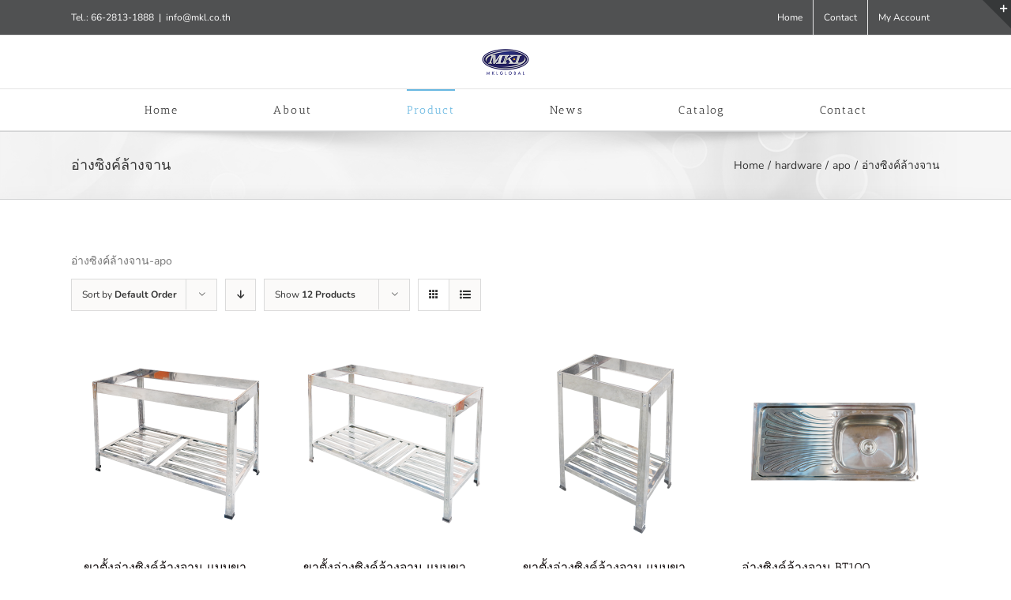

--- FILE ---
content_type: text/html; charset=UTF-8
request_url: https://mklglobal.com/product-category/hardware/bentini/%E0%B8%AD%E0%B9%88%E0%B8%B2%E0%B8%87%E0%B8%8B%E0%B8%B4%E0%B8%87%E0%B8%84%E0%B9%8C%E0%B8%A5%E0%B9%89%E0%B8%B2%E0%B8%87%E0%B8%88%E0%B8%B2%E0%B8%99/
body_size: 16112
content:
<!DOCTYPE html>
<html class="" lang="th" prefix="og: http://ogp.me/ns# fb: http://ogp.me/ns/fb#">
<head>
<meta http-equiv="X-UA-Compatible" content="IE=edge" />
<meta http-equiv="Content-Type" content="text/html; charset=utf-8"/>
<meta name="viewport" content="width=device-width, initial-scale=1" />
<meta name='robots' content='index, follow, max-image-preview:large, max-snippet:-1, max-video-preview:-1' />
<!-- This site is optimized with the Yoast SEO plugin v26.7 - https://yoast.com/wordpress/plugins/seo/ -->
<title>อ่างซิงค์ล้างจาน Archives - mklglobal</title>
<link rel="canonical" href="https://mklglobal.com/product-category/hardware/apo/อ่างซิงค์ล้างจาน/" />
<meta property="og:locale" content="th_TH" />
<meta property="og:type" content="article" />
<meta property="og:title" content="อ่างซิงค์ล้างจาน Archives - mklglobal" />
<meta property="og:description" content="อ่างซิงค์ล้างจาน-apo" />
<meta property="og:url" content="https://mklglobal.com/product-category/hardware/apo/อ่างซิงค์ล้างจาน/" />
<meta property="og:site_name" content="mklglobal" />
<meta name="twitter:card" content="summary_large_image" />
<script type="application/ld+json" class="yoast-schema-graph">{"@context":"https://schema.org","@graph":[{"@type":"CollectionPage","@id":"https://mklglobal.com/product-category/hardware/apo/%e0%b8%ad%e0%b9%88%e0%b8%b2%e0%b8%87%e0%b8%8b%e0%b8%b4%e0%b8%87%e0%b8%84%e0%b9%8c%e0%b8%a5%e0%b9%89%e0%b8%b2%e0%b8%87%e0%b8%88%e0%b8%b2%e0%b8%99/","url":"https://mklglobal.com/product-category/hardware/apo/%e0%b8%ad%e0%b9%88%e0%b8%b2%e0%b8%87%e0%b8%8b%e0%b8%b4%e0%b8%87%e0%b8%84%e0%b9%8c%e0%b8%a5%e0%b9%89%e0%b8%b2%e0%b8%87%e0%b8%88%e0%b8%b2%e0%b8%99/","name":"อ่างซิงค์ล้างจาน Archives - mklglobal","isPartOf":{"@id":"https://mklglobal.com/#website"},"primaryImageOfPage":{"@id":"https://mklglobal.com/product-category/hardware/apo/%e0%b8%ad%e0%b9%88%e0%b8%b2%e0%b8%87%e0%b8%8b%e0%b8%b4%e0%b8%87%e0%b8%84%e0%b9%8c%e0%b8%a5%e0%b9%89%e0%b8%b2%e0%b8%87%e0%b8%88%e0%b8%b2%e0%b8%99/#primaryimage"},"image":{"@id":"https://mklglobal.com/product-category/hardware/apo/%e0%b8%ad%e0%b9%88%e0%b8%b2%e0%b8%87%e0%b8%8b%e0%b8%b4%e0%b8%87%e0%b8%84%e0%b9%8c%e0%b8%a5%e0%b9%89%e0%b8%b2%e0%b8%87%e0%b8%88%e0%b8%b2%e0%b8%99/#primaryimage"},"thumbnailUrl":"https://mklglobal.com/wp-content/uploads/2016/09/l100_1-e1474648528505.png","breadcrumb":{"@id":"https://mklglobal.com/product-category/hardware/apo/%e0%b8%ad%e0%b9%88%e0%b8%b2%e0%b8%87%e0%b8%8b%e0%b8%b4%e0%b8%87%e0%b8%84%e0%b9%8c%e0%b8%a5%e0%b9%89%e0%b8%b2%e0%b8%87%e0%b8%88%e0%b8%b2%e0%b8%99/#breadcrumb"},"inLanguage":"th"},{"@type":"ImageObject","inLanguage":"th","@id":"https://mklglobal.com/product-category/hardware/apo/%e0%b8%ad%e0%b9%88%e0%b8%b2%e0%b8%87%e0%b8%8b%e0%b8%b4%e0%b8%87%e0%b8%84%e0%b9%8c%e0%b8%a5%e0%b9%89%e0%b8%b2%e0%b8%87%e0%b8%88%e0%b8%b2%e0%b8%99/#primaryimage","url":"https://mklglobal.com/wp-content/uploads/2016/09/l100_1-e1474648528505.png","contentUrl":"https://mklglobal.com/wp-content/uploads/2016/09/l100_1-e1474648528505.png","width":500,"height":500},{"@type":"BreadcrumbList","@id":"https://mklglobal.com/product-category/hardware/apo/%e0%b8%ad%e0%b9%88%e0%b8%b2%e0%b8%87%e0%b8%8b%e0%b8%b4%e0%b8%87%e0%b8%84%e0%b9%8c%e0%b8%a5%e0%b9%89%e0%b8%b2%e0%b8%87%e0%b8%88%e0%b8%b2%e0%b8%99/#breadcrumb","itemListElement":[{"@type":"ListItem","position":1,"name":"Home","item":"https://mklglobal.com/"},{"@type":"ListItem","position":2,"name":"hardware","item":"https://mklglobal.com/product-category/hardware/"},{"@type":"ListItem","position":3,"name":"apo","item":"https://mklglobal.com/product-category/hardware/apo/"},{"@type":"ListItem","position":4,"name":"อ่างซิงค์ล้างจาน"}]},{"@type":"WebSite","@id":"https://mklglobal.com/#website","url":"https://mklglobal.com/","name":"mklglobal","description":"สีดี เคมีภัณฑ์คุณภาพ สินค้าได้มาตราฐาน","potentialAction":[{"@type":"SearchAction","target":{"@type":"EntryPoint","urlTemplate":"https://mklglobal.com/?s={search_term_string}"},"query-input":{"@type":"PropertyValueSpecification","valueRequired":true,"valueName":"search_term_string"}}],"inLanguage":"th"}]}</script>
<!-- / Yoast SEO plugin. -->
<link rel='dns-prefetch' href='//fonts.googleapis.com' />
<link rel="alternate" type="application/rss+xml" title="mklglobal &raquo; ฟีด" href="https://mklglobal.com/feed/" />
<link rel="alternate" type="application/rss+xml" title="mklglobal &raquo; ฟีดความเห็น" href="https://mklglobal.com/comments/feed/" />
<link rel="shortcut icon" href="https://www.mklglobal.com/wp-content/uploads/2016/07/icon-mkl_4c-e1470327277191.png" type="image/x-icon" />
<!-- For iPhone -->
<link rel="apple-touch-icon" href="https://www.mklglobal.com/wp-content/uploads/2016/07/icon-mkl_4c-e1470327277191.png">
<!-- For iPhone Retina display -->
<link rel="apple-touch-icon" sizes="114x114" href="https://www.mklglobal.com/wp-content/uploads/2016/07/icon-mkl_4c-e1470327277191.png">
<!-- For iPad -->
<link rel="apple-touch-icon" sizes="72x72" href="https://www.mklglobal.com/wp-content/uploads/2016/07/icon-mkl_4c-e1470327277191.png">
<!-- For iPad Retina display -->
<link rel="apple-touch-icon" sizes="144x144" href="https://www.mklglobal.com/wp-content/uploads/2016/07/icon-mkl_4c-e1470327277191.png">
<link rel="alternate" type="application/rss+xml" title="ฟีด mklglobal &raquo; อ่างซิงค์ล้างจาน หมวดหมู่" href="https://mklglobal.com/product-category/hardware/apo/%e0%b8%ad%e0%b9%88%e0%b8%b2%e0%b8%87%e0%b8%8b%e0%b8%b4%e0%b8%87%e0%b8%84%e0%b9%8c%e0%b8%a5%e0%b9%89%e0%b8%b2%e0%b8%87%e0%b8%88%e0%b8%b2%e0%b8%99/feed/" />
<style id='wp-img-auto-sizes-contain-inline-css' type='text/css'>
img:is([sizes=auto i],[sizes^="auto," i]){contain-intrinsic-size:3000px 1500px}
/*# sourceURL=wp-img-auto-sizes-contain-inline-css */
</style>
<!-- <link rel='stylesheet' id='layerslider-css' href='https://mklglobal.com/wp-content/plugins/LayerSlider/static/layerslider/css/layerslider.css?ver=6.7.6' type='text/css' media='all' /> -->
<link rel="stylesheet" type="text/css" href="//mklglobal.com/wp-content/cache/wpfc-minified/988wf7ow/frgi6.css" media="all"/>
<link rel='stylesheet' id='ls-google-fonts-css' href='https://fonts.googleapis.com/css?family=Lato:100,300,regular,700,900%7COpen+Sans:300%7CIndie+Flower:regular%7COswald:300,regular,700&#038;subset=latin%2Clatin-ext' type='text/css' media='all' />
<!-- <link rel='stylesheet' id='wp-block-library-css' href='https://mklglobal.com/wp-includes/css/dist/block-library/style.css?ver=6.9' type='text/css' media='all' /> -->
<!-- <link rel='stylesheet' id='wc-blocks-style-css' href='https://mklglobal.com/wp-content/plugins/woocommerce/assets/client/blocks/wc-blocks.css?ver=1766415746' type='text/css' media='all' /> -->
<link rel="stylesheet" type="text/css" href="//mklglobal.com/wp-content/cache/wpfc-minified/79upskxh/bggkl.css" media="all"/>
<style id='global-styles-inline-css' type='text/css'>
:root{--wp--preset--aspect-ratio--square: 1;--wp--preset--aspect-ratio--4-3: 4/3;--wp--preset--aspect-ratio--3-4: 3/4;--wp--preset--aspect-ratio--3-2: 3/2;--wp--preset--aspect-ratio--2-3: 2/3;--wp--preset--aspect-ratio--16-9: 16/9;--wp--preset--aspect-ratio--9-16: 9/16;--wp--preset--color--black: #000000;--wp--preset--color--cyan-bluish-gray: #abb8c3;--wp--preset--color--white: #ffffff;--wp--preset--color--pale-pink: #f78da7;--wp--preset--color--vivid-red: #cf2e2e;--wp--preset--color--luminous-vivid-orange: #ff6900;--wp--preset--color--luminous-vivid-amber: #fcb900;--wp--preset--color--light-green-cyan: #7bdcb5;--wp--preset--color--vivid-green-cyan: #00d084;--wp--preset--color--pale-cyan-blue: #8ed1fc;--wp--preset--color--vivid-cyan-blue: #0693e3;--wp--preset--color--vivid-purple: #9b51e0;--wp--preset--gradient--vivid-cyan-blue-to-vivid-purple: linear-gradient(135deg,rgb(6,147,227) 0%,rgb(155,81,224) 100%);--wp--preset--gradient--light-green-cyan-to-vivid-green-cyan: linear-gradient(135deg,rgb(122,220,180) 0%,rgb(0,208,130) 100%);--wp--preset--gradient--luminous-vivid-amber-to-luminous-vivid-orange: linear-gradient(135deg,rgb(252,185,0) 0%,rgb(255,105,0) 100%);--wp--preset--gradient--luminous-vivid-orange-to-vivid-red: linear-gradient(135deg,rgb(255,105,0) 0%,rgb(207,46,46) 100%);--wp--preset--gradient--very-light-gray-to-cyan-bluish-gray: linear-gradient(135deg,rgb(238,238,238) 0%,rgb(169,184,195) 100%);--wp--preset--gradient--cool-to-warm-spectrum: linear-gradient(135deg,rgb(74,234,220) 0%,rgb(151,120,209) 20%,rgb(207,42,186) 40%,rgb(238,44,130) 60%,rgb(251,105,98) 80%,rgb(254,248,76) 100%);--wp--preset--gradient--blush-light-purple: linear-gradient(135deg,rgb(255,206,236) 0%,rgb(152,150,240) 100%);--wp--preset--gradient--blush-bordeaux: linear-gradient(135deg,rgb(254,205,165) 0%,rgb(254,45,45) 50%,rgb(107,0,62) 100%);--wp--preset--gradient--luminous-dusk: linear-gradient(135deg,rgb(255,203,112) 0%,rgb(199,81,192) 50%,rgb(65,88,208) 100%);--wp--preset--gradient--pale-ocean: linear-gradient(135deg,rgb(255,245,203) 0%,rgb(182,227,212) 50%,rgb(51,167,181) 100%);--wp--preset--gradient--electric-grass: linear-gradient(135deg,rgb(202,248,128) 0%,rgb(113,206,126) 100%);--wp--preset--gradient--midnight: linear-gradient(135deg,rgb(2,3,129) 0%,rgb(40,116,252) 100%);--wp--preset--font-size--small: 13px;--wp--preset--font-size--medium: 20px;--wp--preset--font-size--large: 36px;--wp--preset--font-size--x-large: 42px;--wp--preset--spacing--20: 0.44rem;--wp--preset--spacing--30: 0.67rem;--wp--preset--spacing--40: 1rem;--wp--preset--spacing--50: 1.5rem;--wp--preset--spacing--60: 2.25rem;--wp--preset--spacing--70: 3.38rem;--wp--preset--spacing--80: 5.06rem;--wp--preset--shadow--natural: 6px 6px 9px rgba(0, 0, 0, 0.2);--wp--preset--shadow--deep: 12px 12px 50px rgba(0, 0, 0, 0.4);--wp--preset--shadow--sharp: 6px 6px 0px rgba(0, 0, 0, 0.2);--wp--preset--shadow--outlined: 6px 6px 0px -3px rgb(255, 255, 255), 6px 6px rgb(0, 0, 0);--wp--preset--shadow--crisp: 6px 6px 0px rgb(0, 0, 0);}:where(.is-layout-flex){gap: 0.5em;}:where(.is-layout-grid){gap: 0.5em;}body .is-layout-flex{display: flex;}.is-layout-flex{flex-wrap: wrap;align-items: center;}.is-layout-flex > :is(*, div){margin: 0;}body .is-layout-grid{display: grid;}.is-layout-grid > :is(*, div){margin: 0;}:where(.wp-block-columns.is-layout-flex){gap: 2em;}:where(.wp-block-columns.is-layout-grid){gap: 2em;}:where(.wp-block-post-template.is-layout-flex){gap: 1.25em;}:where(.wp-block-post-template.is-layout-grid){gap: 1.25em;}.has-black-color{color: var(--wp--preset--color--black) !important;}.has-cyan-bluish-gray-color{color: var(--wp--preset--color--cyan-bluish-gray) !important;}.has-white-color{color: var(--wp--preset--color--white) !important;}.has-pale-pink-color{color: var(--wp--preset--color--pale-pink) !important;}.has-vivid-red-color{color: var(--wp--preset--color--vivid-red) !important;}.has-luminous-vivid-orange-color{color: var(--wp--preset--color--luminous-vivid-orange) !important;}.has-luminous-vivid-amber-color{color: var(--wp--preset--color--luminous-vivid-amber) !important;}.has-light-green-cyan-color{color: var(--wp--preset--color--light-green-cyan) !important;}.has-vivid-green-cyan-color{color: var(--wp--preset--color--vivid-green-cyan) !important;}.has-pale-cyan-blue-color{color: var(--wp--preset--color--pale-cyan-blue) !important;}.has-vivid-cyan-blue-color{color: var(--wp--preset--color--vivid-cyan-blue) !important;}.has-vivid-purple-color{color: var(--wp--preset--color--vivid-purple) !important;}.has-black-background-color{background-color: var(--wp--preset--color--black) !important;}.has-cyan-bluish-gray-background-color{background-color: var(--wp--preset--color--cyan-bluish-gray) !important;}.has-white-background-color{background-color: var(--wp--preset--color--white) !important;}.has-pale-pink-background-color{background-color: var(--wp--preset--color--pale-pink) !important;}.has-vivid-red-background-color{background-color: var(--wp--preset--color--vivid-red) !important;}.has-luminous-vivid-orange-background-color{background-color: var(--wp--preset--color--luminous-vivid-orange) !important;}.has-luminous-vivid-amber-background-color{background-color: var(--wp--preset--color--luminous-vivid-amber) !important;}.has-light-green-cyan-background-color{background-color: var(--wp--preset--color--light-green-cyan) !important;}.has-vivid-green-cyan-background-color{background-color: var(--wp--preset--color--vivid-green-cyan) !important;}.has-pale-cyan-blue-background-color{background-color: var(--wp--preset--color--pale-cyan-blue) !important;}.has-vivid-cyan-blue-background-color{background-color: var(--wp--preset--color--vivid-cyan-blue) !important;}.has-vivid-purple-background-color{background-color: var(--wp--preset--color--vivid-purple) !important;}.has-black-border-color{border-color: var(--wp--preset--color--black) !important;}.has-cyan-bluish-gray-border-color{border-color: var(--wp--preset--color--cyan-bluish-gray) !important;}.has-white-border-color{border-color: var(--wp--preset--color--white) !important;}.has-pale-pink-border-color{border-color: var(--wp--preset--color--pale-pink) !important;}.has-vivid-red-border-color{border-color: var(--wp--preset--color--vivid-red) !important;}.has-luminous-vivid-orange-border-color{border-color: var(--wp--preset--color--luminous-vivid-orange) !important;}.has-luminous-vivid-amber-border-color{border-color: var(--wp--preset--color--luminous-vivid-amber) !important;}.has-light-green-cyan-border-color{border-color: var(--wp--preset--color--light-green-cyan) !important;}.has-vivid-green-cyan-border-color{border-color: var(--wp--preset--color--vivid-green-cyan) !important;}.has-pale-cyan-blue-border-color{border-color: var(--wp--preset--color--pale-cyan-blue) !important;}.has-vivid-cyan-blue-border-color{border-color: var(--wp--preset--color--vivid-cyan-blue) !important;}.has-vivid-purple-border-color{border-color: var(--wp--preset--color--vivid-purple) !important;}.has-vivid-cyan-blue-to-vivid-purple-gradient-background{background: var(--wp--preset--gradient--vivid-cyan-blue-to-vivid-purple) !important;}.has-light-green-cyan-to-vivid-green-cyan-gradient-background{background: var(--wp--preset--gradient--light-green-cyan-to-vivid-green-cyan) !important;}.has-luminous-vivid-amber-to-luminous-vivid-orange-gradient-background{background: var(--wp--preset--gradient--luminous-vivid-amber-to-luminous-vivid-orange) !important;}.has-luminous-vivid-orange-to-vivid-red-gradient-background{background: var(--wp--preset--gradient--luminous-vivid-orange-to-vivid-red) !important;}.has-very-light-gray-to-cyan-bluish-gray-gradient-background{background: var(--wp--preset--gradient--very-light-gray-to-cyan-bluish-gray) !important;}.has-cool-to-warm-spectrum-gradient-background{background: var(--wp--preset--gradient--cool-to-warm-spectrum) !important;}.has-blush-light-purple-gradient-background{background: var(--wp--preset--gradient--blush-light-purple) !important;}.has-blush-bordeaux-gradient-background{background: var(--wp--preset--gradient--blush-bordeaux) !important;}.has-luminous-dusk-gradient-background{background: var(--wp--preset--gradient--luminous-dusk) !important;}.has-pale-ocean-gradient-background{background: var(--wp--preset--gradient--pale-ocean) !important;}.has-electric-grass-gradient-background{background: var(--wp--preset--gradient--electric-grass) !important;}.has-midnight-gradient-background{background: var(--wp--preset--gradient--midnight) !important;}.has-small-font-size{font-size: var(--wp--preset--font-size--small) !important;}.has-medium-font-size{font-size: var(--wp--preset--font-size--medium) !important;}.has-large-font-size{font-size: var(--wp--preset--font-size--large) !important;}.has-x-large-font-size{font-size: var(--wp--preset--font-size--x-large) !important;}
/*# sourceURL=global-styles-inline-css */
</style>
<style id='core-block-supports-inline-css' type='text/css'>
/**
* Core styles: block-supports
*/
/*# sourceURL=core-block-supports-inline-css */
</style>
<style id='classic-theme-styles-inline-css' type='text/css'>
/**
* These rules are needed for backwards compatibility.
* They should match the button element rules in the base theme.json file.
*/
.wp-block-button__link {
color: #ffffff;
background-color: #32373c;
border-radius: 9999px; /* 100% causes an oval, but any explicit but really high value retains the pill shape. */
/* This needs a low specificity so it won't override the rules from the button element if defined in theme.json. */
box-shadow: none;
text-decoration: none;
/* The extra 2px are added to size solids the same as the outline versions.*/
padding: calc(0.667em + 2px) calc(1.333em + 2px);
font-size: 1.125em;
}
.wp-block-file__button {
background: #32373c;
color: #ffffff;
text-decoration: none;
}
/*# sourceURL=/wp-includes/css/classic-themes.css */
</style>
<!-- <link rel='stylesheet' id='contact-form-7-css' href='https://mklglobal.com/wp-content/plugins/contact-form-7/includes/css/styles.css?ver=6.1.4' type='text/css' media='all' /> -->
<!-- <link rel='stylesheet' id='ve-maps-css-css' href='https://mklglobal.com/wp-content/plugins/google-maps-ve//media/css/maps.css?ver=6.9' type='text/css' media='all' /> -->
<!-- <link rel='stylesheet' id='rs-plugin-settings-css' href='https://mklglobal.com/wp-content/plugins/revslider/public/assets/css/settings.css?ver=5.4.7.4' type='text/css' media='all' /> -->
<link rel="stylesheet" type="text/css" href="//mklglobal.com/wp-content/cache/wpfc-minified/fdksvxb7/4514h.css" media="all"/>
<style id='rs-plugin-settings-inline-css' type='text/css'>
#rs-demo-id {}
/*# sourceURL=rs-plugin-settings-inline-css */
</style>
<style id='woocommerce-inline-inline-css' type='text/css'>
.woocommerce form .form-row .required { visibility: visible; }
/*# sourceURL=woocommerce-inline-inline-css */
</style>
<!-- <link rel='stylesheet' id='avada-stylesheet-css' href='https://mklglobal.com/wp-content/themes/Avada/assets/css/style.min.css?ver=5.4.2' type='text/css' media='all' /> -->
<!-- <link rel='stylesheet' id='fusion-dynamic-css-css' href='https://mklglobal.com/wp-content/uploads/fusion-styles/fusion-105-archive.css?timestamp=1768930324&#038;ver=6.9' type='text/css' media='all' /> -->
<link rel="stylesheet" type="text/css" href="//mklglobal.com/wp-content/cache/wpfc-minified/ldym0d5d/48bda.css" media="all"/>
<script type="text/javascript" id="layerslider-greensock-js-extra">
/* <![CDATA[ */
var LS_Meta = {"v":"6.7.6"};
//# sourceURL=layerslider-greensock-js-extra
/* ]]> */
</script>
<script src='//mklglobal.com/wp-content/cache/wpfc-minified/qtkm57bm/frgi6.js' type="text/javascript"></script>
<!-- <script type="text/javascript" src="https://mklglobal.com/wp-content/plugins/LayerSlider/static/layerslider/js/greensock.js?ver=1.19.0" id="layerslider-greensock-js"></script> -->
<script type="text/javascript" id="jquery-core-js-extra">
/* <![CDATA[ */
var slide_in = {"demo_dir":"https://mklglobal.com/wp-content/plugins/convertplug/modules/slide_in/assets/demos"};
//# sourceURL=jquery-core-js-extra
/* ]]> */
</script>
<script src='//mklglobal.com/wp-content/cache/wpfc-minified/df1hpfx1/2t0t7.js' type="text/javascript"></script>
<!-- <script type="text/javascript" src="https://mklglobal.com/wp-includes/js/jquery/jquery.js?ver=3.7.1" id="jquery-core-js"></script> -->
<!-- <script type="text/javascript" src="https://mklglobal.com/wp-includes/js/jquery/jquery-migrate.js?ver=3.4.1" id="jquery-migrate-js"></script> -->
<!-- <script type="text/javascript" src="https://mklglobal.com/wp-content/plugins/LayerSlider/static/layerslider/js/layerslider.kreaturamedia.jquery.js?ver=6.7.6" id="layerslider-js"></script> -->
<!-- <script type="text/javascript" src="https://mklglobal.com/wp-content/plugins/LayerSlider/static/layerslider/js/layerslider.transitions.js?ver=6.7.6" id="layerslider-transitions-js"></script> -->
<!-- <script type="text/javascript" src="https://mklglobal.com/wp-content/plugins/google-maps-ve//media/js/geolocation.js?ver=6.9" id="ve-maps-geolocation-js"></script> -->
<!-- <script type="text/javascript" src="https://mklglobal.com/wp-content/plugins/revslider/public/assets/js/jquery.themepunch.tools.min.js?ver=5.4.7.4" id="tp-tools-js"></script> -->
<!-- <script type="text/javascript" src="https://mklglobal.com/wp-content/plugins/revslider/public/assets/js/jquery.themepunch.revolution.min.js?ver=5.4.7.4" id="revmin-js"></script> -->
<!-- <script type="text/javascript" src="https://mklglobal.com/wp-content/plugins/woocommerce/assets/js/jquery-blockui/jquery.blockUI.js?ver=2.7.0-wc.10.4.3" id="wc-jquery-blockui-js" defer="defer" data-wp-strategy="defer"></script> -->
<script type="text/javascript" id="wc-add-to-cart-js-extra">
/* <![CDATA[ */
var wc_add_to_cart_params = {"ajax_url":"/wp-admin/admin-ajax.php","wc_ajax_url":"/?wc-ajax=%%endpoint%%","i18n_view_cart":"\u0e14\u0e39\u0e15\u0e30\u0e01\u0e23\u0e49\u0e32\u0e2a\u0e34\u0e19\u0e04\u0e49\u0e32","cart_url":"https://mklglobal.com/cart/","is_cart":"","cart_redirect_after_add":"no"};
//# sourceURL=wc-add-to-cart-js-extra
/* ]]> */
</script>
<script src='//mklglobal.com/wp-content/cache/wpfc-minified/47osbgr/2t0t7.js' type="text/javascript"></script>
<!-- <script type="text/javascript" src="https://mklglobal.com/wp-content/plugins/woocommerce/assets/js/frontend/add-to-cart.js?ver=10.4.3" id="wc-add-to-cart-js" defer="defer" data-wp-strategy="defer"></script> -->
<!-- <script type="text/javascript" src="https://mklglobal.com/wp-content/plugins/woocommerce/assets/js/js-cookie/js.cookie.js?ver=2.1.4-wc.10.4.3" id="wc-js-cookie-js" defer="defer" data-wp-strategy="defer"></script> -->
<script type="text/javascript" id="woocommerce-js-extra">
/* <![CDATA[ */
var woocommerce_params = {"ajax_url":"/wp-admin/admin-ajax.php","wc_ajax_url":"/?wc-ajax=%%endpoint%%","i18n_password_show":"Show password","i18n_password_hide":"Hide password"};
//# sourceURL=woocommerce-js-extra
/* ]]> */
</script>
<script src='//mklglobal.com/wp-content/cache/wpfc-minified/7yhy4f0v/2t0t7.js' type="text/javascript"></script>
<!-- <script type="text/javascript" src="https://mklglobal.com/wp-content/plugins/woocommerce/assets/js/frontend/woocommerce.js?ver=10.4.3" id="woocommerce-js" defer="defer" data-wp-strategy="defer"></script> -->
<meta name="generator" content="Powered by LayerSlider 6.7.6 - Multi-Purpose, Responsive, Parallax, Mobile-Friendly Slider Plugin for WordPress." />
<!-- LayerSlider updates and docs at: https://layerslider.kreaturamedia.com -->
<link rel="https://api.w.org/" href="https://mklglobal.com/wp-json/" /><link rel="alternate" title="JSON" type="application/json" href="https://mklglobal.com/wp-json/wp/v2/product_cat/105" /><link rel="EditURI" type="application/rsd+xml" title="RSD" href="https://mklglobal.com/xmlrpc.php?rsd" />
<meta name="generator" content="WordPress 6.9" />
<meta name="generator" content="WooCommerce 10.4.3" />
<noscript><style>.woocommerce-product-gallery{ opacity: 1 !important; }</style></noscript>
<style type="text/css">.recentcomments a{display:inline !important;padding:0 !important;margin:0 !important;}</style><meta name="generator" content="Powered by Slider Revolution 5.4.7.4 - responsive, Mobile-Friendly Slider Plugin for WordPress with comfortable drag and drop interface." />
<script type="text/javascript">function setREVStartSize(e){									
try{ e.c=jQuery(e.c);var i=jQuery(window).width(),t=9999,r=0,n=0,l=0,f=0,s=0,h=0;
if(e.responsiveLevels&&(jQuery.each(e.responsiveLevels,function(e,f){f>i&&(t=r=f,l=e),i>f&&f>r&&(r=f,n=e)}),t>r&&(l=n)),f=e.gridheight[l]||e.gridheight[0]||e.gridheight,s=e.gridwidth[l]||e.gridwidth[0]||e.gridwidth,h=i/s,h=h>1?1:h,f=Math.round(h*f),"fullscreen"==e.sliderLayout){var u=(e.c.width(),jQuery(window).height());if(void 0!=e.fullScreenOffsetContainer){var c=e.fullScreenOffsetContainer.split(",");if (c) jQuery.each(c,function(e,i){u=jQuery(i).length>0?u-jQuery(i).outerHeight(!0):u}),e.fullScreenOffset.split("%").length>1&&void 0!=e.fullScreenOffset&&e.fullScreenOffset.length>0?u-=jQuery(window).height()*parseInt(e.fullScreenOffset,0)/100:void 0!=e.fullScreenOffset&&e.fullScreenOffset.length>0&&(u-=parseInt(e.fullScreenOffset,0))}f=u}else void 0!=e.minHeight&&f<e.minHeight&&(f=e.minHeight);e.c.closest(".rev_slider_wrapper").css({height:f})					
}catch(d){console.log("Failure at Presize of Slider:"+d)}						
};</script>
<script type="text/javascript">
var doc = document.documentElement;
doc.setAttribute('data-useragent', navigator.userAgent);
</script>
</head>
<body class="archive tax-product_cat term-105 wp-theme-Avada theme-Avada woocommerce woocommerce-page woocommerce-no-js fusion-image-hovers fusion-body ltr fusion-sticky-header no-tablet-sticky-header no-mobile-sticky-header no-mobile-slidingbar no-mobile-totop mobile-logo-pos-center layout-wide-mode fusion-top-header menu-text-align-center fusion-woo-product-design-classic mobile-menu-design-modern fusion-show-pagination-text fusion-header-layout-v5 avada-responsive avada-footer-fx-none">
<div id="wrapper" class="">
<div id="home" style="position:relative;top:-1px;"></div>
<header class="fusion-header-wrapper">
<div class="fusion-header-v5 fusion-logo-center fusion-sticky-menu- fusion-sticky-logo-1 fusion-mobile-logo-1 fusion-sticky-menu-only fusion-header-menu-align-center fusion-mobile-menu-design-modern">
<div class="fusion-secondary-header">
<div class="fusion-row">
<div class="fusion-alignleft">
<div class="fusion-contact-info">Tel.: 66-2813-1888<span class="fusion-header-separator">|</span><a href="mailto:in&#102;&#111;&#64;mkl.&#99;&#111;&#46;&#116;h">in&#102;&#111;&#64;mkl.&#99;&#111;&#46;&#116;h</a></div>			</div>
<div class="fusion-alignright">
<nav class="fusion-secondary-menu" role="navigation" aria-label="Secondary Menu"><ul role="menubar" id="menu-top" class="menu"><li role="menuitem"  id="menu-item-10"  class="menu-item menu-item-type-post_type menu-item-object-page menu-item-home menu-item-10"  ><a  href="https://mklglobal.com/" class="fusion-bar-highlight"><span class="menu-text">Home</span></a></li><li role="menuitem"  id="menu-item-33"  class="menu-item menu-item-type-post_type menu-item-object-page menu-item-33"  ><a  href="https://mklglobal.com/contact/" class="fusion-bar-highlight"><span class="menu-text">Contact</span></a></li><li role="menuitem" class="menu-item fusion-dropdown-menu menu-item-has-children fusion-custom-menu-item fusion-menu-login-box"><a href="https://mklglobal.com/my-account/" aria-haspopup="true" class="fusion-bar-highlight"><span class="menu-text">My Account</span></a><div class="fusion-custom-menu-item-contents"><form action="https://mklglobal.com/wp-login.php" name="loginform" method="post"><p><input type="text" class="input-text" name="log" id="username" value="" placeholder="Username" /></p><p><input type="password" class="input-text" name="pwd" id="password" value="" placeholder="Password" /></p><p class="fusion-remember-checkbox"><label for="fusion-menu-login-box-rememberme"><input name="rememberme" type="checkbox" id="fusion-menu-login-box-rememberme" value="forever"> Remember Me</label></p><input type="hidden" name="fusion_woo_login_box" value="true" /><p class="fusion-login-box-submit"><input type="submit" name="wp-submit" id="wp-submit" class="button button-small default comment-submit" value="Log In"><input type="hidden" name="redirect" value="/product-category/hardware/bentini/%E0%B8%AD%E0%B9%88%E0%B8%B2%E0%B8%87%E0%B8%8B%E0%B8%B4%E0%B8%87%E0%B8%84%E0%B9%8C%E0%B8%A5%E0%B9%89%E0%B8%B2%E0%B8%87%E0%B8%88%E0%B8%B2%E0%B8%99/"></p></form><a class="fusion-menu-login-box-register" href="https://mklglobal.com/my-account/" title="Register">Register</a></div></li></ul></nav><nav class="fusion-mobile-nav-holder fusion-mobile-menu-text-align-left"></nav>			</div>
</div>
</div>
<div class="fusion-header-sticky-height"></div>
<div class="fusion-sticky-header-wrapper"> <!-- start fusion sticky header wrapper -->
<div class="fusion-header">
<div class="fusion-row">
<div class="fusion-logo" data-margin-top="16px" data-margin-bottom="16px" data-margin-left="0px" data-margin-right="0px">
<a class="fusion-logo-link"  href="https://mklglobal.com/" >
<!-- standard logo -->
<img src="https://www.mklglobal.com/wp-content/uploads/2016/08/icon-mkl-home_4c-e1472357201283.png" srcset="https://www.mklglobal.com/wp-content/uploads/2016/08/icon-mkl-home_4c-e1472357201283.png 1x, https://www.mklglobal.com/wp-content/uploads/2016/08/icon-mkl-home_4c-e1472357201283.png 2x" width="" height="" alt="mklglobal Logo" retina_logo_url="https://www.mklglobal.com/wp-content/uploads/2016/08/icon-mkl-home_4c-e1472357201283.png" class="fusion-standard-logo" />
<!-- mobile logo -->
<img src="https://www.mklglobal.com/wp-content/uploads/2016/08/icon-mkl-home_4c-e1472357201283.png" srcset="https://www.mklglobal.com/wp-content/uploads/2016/08/icon-mkl-home_4c-e1472357201283.png 1x" width="" height="" alt="mklglobal Logo" retina_logo_url="" class="fusion-mobile-logo" />
</a>
</div>
<div class="fusion-mobile-menu-icons">
<a href="#" class="fusion-icon fusion-icon-bars" aria-label="Toggle mobile menu"></a>
</div>
</div>
</div>
<div class="fusion-secondary-main-menu">
<div class="fusion-row">
<nav class="fusion-main-menu" aria-label="Main Menu"><ul role="menubar" id="menu-main" class="fusion-menu"><li role="menuitem"  id="menu-item-52"  class="menu-item menu-item-type-post_type menu-item-object-page menu-item-home menu-item-52"  ><a  href="https://mklglobal.com/" class="fusion-bar-highlight"><span class="menu-text">Home</span></a></li><li role="menuitem"  id="menu-item-50"  class="menu-item menu-item-type-post_type menu-item-object-page menu-item-50"  ><a  href="https://mklglobal.com/about/" class="fusion-bar-highlight"><span class="menu-text">About</span></a></li><li role="menuitem"  id="menu-item-51"  class="menu-item menu-item-type-post_type menu-item-object-page current-menu-ancestor current_page_ancestor menu-item-has-children menu-item-51 fusion-dropdown-menu"  ><a  href="https://mklglobal.com/product/" class="fusion-bar-highlight"><span class="menu-text">Product</span></a><ul role="menu" class="sub-menu"><li role="menuitem"  id="menu-item-11448"  class="menu-item menu-item-type-custom menu-item-object-custom menu-item-11448 fusion-dropdown-submenu"  ><a  href="/product-category/chemical/" class="fusion-bar-highlight"><span>chemical</span></a></li><li role="menuitem"  id="menu-item-68"  class="menu-item menu-item-type-custom menu-item-object-custom menu-item-has-children menu-item-68 fusion-dropdown-submenu"  ><a  href="/product-category/color/" class="fusion-bar-highlight"><span>color</span></a><ul role="menu" class="sub-menu"><li role="menuitem"  id="menu-item-11472"  class="menu-item menu-item-type-custom menu-item-object-custom menu-item-has-children menu-item-11472"  ><a  href="/product-category/colors/timer-color/" class="fusion-bar-highlight"><span>timer color</span></a><ul role="menu" class="sub-menu"><li role="menuitem"  id="menu-item-11476"  class="menu-item menu-item-type-custom menu-item-object-custom menu-item-11476"  ><a  href="/product-category/colors/timer-color/สีทาอาคาร-timer-color/" class="fusion-bar-highlight"><span>สีทาอาคาร</span></a></li><li role="menuitem"  id="menu-item-11477"  class="menu-item menu-item-type-custom menu-item-object-custom menu-item-11477"  ><a  href="/product-category/colors/timer-color/สีรองพื้น-timer-color/" class="fusion-bar-highlight"><span>สีรองพื้น</span></a></li><li role="menuitem"  id="menu-item-11478"  class="menu-item menu-item-type-custom menu-item-object-custom menu-item-11478"  ><a  href="/product-category/colors/timer-color/สีทาเพดาน-timer-color/" class="fusion-bar-highlight"><span>สีทาเพดาน</span></a></li><li role="menuitem"  id="menu-item-11479"  class="menu-item menu-item-type-custom menu-item-object-custom menu-item-11479"  ><a  href="/product-category/colors/timer-color/สีทากระเบื้องหลังคา-timer-color/" class="fusion-bar-highlight"><span>สีทากระเบื้องหลังคา</span></a></li><li role="menuitem"  id="menu-item-11480"  class="menu-item menu-item-type-custom menu-item-object-custom menu-item-11480"  ><a  href="/product-category/colors/timer-color/สีทองคำ-timer-color/" class="fusion-bar-highlight"><span>สีทองคำ</span></a></li><li role="menuitem"  id="menu-item-11481"  class="menu-item menu-item-type-custom menu-item-object-custom menu-item-11481"  ><a  href="/product-category/colors/timer-color/สีย้อมไม้-timer-color/" class="fusion-bar-highlight"><span>สีย้อมไม้</span></a></li></ul></li><li role="menuitem"  id="menu-item-11473"  class="menu-item menu-item-type-custom menu-item-object-custom menu-item-has-children menu-item-11473"  ><a  href="/product-category/colors/m-color/" class="fusion-bar-highlight"><span>m color</span></a><ul role="menu" class="sub-menu"><li role="menuitem"  id="menu-item-11482"  class="menu-item menu-item-type-custom menu-item-object-custom menu-item-11482"  ><a  href="/product-category/colors/m-color/สีทาอาคาร-m-color/" class="fusion-bar-highlight"><span>สีทาอาคาร</span></a></li><li role="menuitem"  id="menu-item-11483"  class="menu-item menu-item-type-custom menu-item-object-custom menu-item-11483"  ><a  href="/product-category/colors/m-color/สีรองพื้น-m-color/" class="fusion-bar-highlight"><span>สีรองพื้น</span></a></li><li role="menuitem"  id="menu-item-11484"  class="menu-item menu-item-type-custom menu-item-object-custom menu-item-11484"  ><a  href="/product-category/colors/m-color/สีทาเพดาน-m-color/" class="fusion-bar-highlight"><span>สีทาเพดาน</span></a></li><li role="menuitem"  id="menu-item-11485"  class="menu-item menu-item-type-custom menu-item-object-custom menu-item-11485"  ><a  href="/product-category/colors/m-color/สีทากระเบื้องหลังคา-m-color/" class="fusion-bar-highlight"><span>สีทากระเบื้องหลังคา</span></a></li><li role="menuitem"  id="menu-item-11486"  class="menu-item menu-item-type-custom menu-item-object-custom menu-item-11486"  ><a  href="/product-category/colors/m-color/สีทองคำ-m-color/" class="fusion-bar-highlight"><span>สีทองคำ</span></a></li><li role="menuitem"  id="menu-item-11487"  class="menu-item menu-item-type-custom menu-item-object-custom menu-item-11487"  ><a  href="/product-category/colors/m-color/สีย้อมไม้-m-color/" class="fusion-bar-highlight"><span>สีย้อมไม้</span></a></li></ul></li><li role="menuitem"  id="menu-item-11465"  class="menu-item menu-item-type-custom menu-item-object-custom menu-item-has-children menu-item-11465"  ><a  href="/product-category/colors/apo-color/" class="fusion-bar-highlight"><span>apo color</span></a><ul role="menu" class="sub-menu"><li role="menuitem"  id="menu-item-11466"  class="menu-item menu-item-type-custom menu-item-object-custom menu-item-11466"  ><a  href="/product-category/colors/apo-color/สีทาอาคาร-apo-color/" class="fusion-bar-highlight"><span>สีทาอาคาร</span></a></li><li role="menuitem"  id="menu-item-11467"  class="menu-item menu-item-type-custom menu-item-object-custom menu-item-11467"  ><a  href="/product-category/colors/apo-color/สีรองพื้น-apo-color/" class="fusion-bar-highlight"><span>สีรองพื้น</span></a></li><li role="menuitem"  id="menu-item-11468"  class="menu-item menu-item-type-custom menu-item-object-custom menu-item-11468"  ><a  href="/product-category/colors/apo-color/สีทาเพดาน-apo-color/" class="fusion-bar-highlight"><span>สีทาเพดาน</span></a></li><li role="menuitem"  id="menu-item-11469"  class="menu-item menu-item-type-custom menu-item-object-custom menu-item-11469"  ><a  href="/product-category/colors/apo-color/สีทากระเบื้องหลังคา-apo-color/" class="fusion-bar-highlight"><span>สีทากระเบื้องหลังคา</span></a></li><li role="menuitem"  id="menu-item-11470"  class="menu-item menu-item-type-custom menu-item-object-custom menu-item-11470"  ><a  href="/product-category/colors/apo-color/สีทองคำ-apo-color/" class="fusion-bar-highlight"><span>สีทองคำ</span></a></li><li role="menuitem"  id="menu-item-11471"  class="menu-item menu-item-type-custom menu-item-object-custom menu-item-11471"  ><a  href="/product-category/colors/apo-color/สีย้อมไม้-apo-color/" class="fusion-bar-highlight"><span>สีย้อมไม้</span></a></li></ul></li><li role="menuitem"  id="menu-item-11474"  class="menu-item menu-item-type-custom menu-item-object-custom menu-item-has-children menu-item-11474"  ><a  href="/product-category/colors/mp3-color/" class="fusion-bar-highlight"><span>mp3 color</span></a><ul role="menu" class="sub-menu"><li role="menuitem"  id="menu-item-11488"  class="menu-item menu-item-type-custom menu-item-object-custom menu-item-11488"  ><a  href="/product-category/colors/mp3-color/สีทาอาคาร-mp3-color/" class="fusion-bar-highlight"><span>สีทาอาคาร</span></a></li><li role="menuitem"  id="menu-item-11489"  class="menu-item menu-item-type-custom menu-item-object-custom menu-item-11489"  ><a  href="/product-category/colors/mp3-color/สีรองพื้น-mp3-color/" class="fusion-bar-highlight"><span>สีรองพื้น</span></a></li><li role="menuitem"  id="menu-item-11490"  class="menu-item menu-item-type-custom menu-item-object-custom menu-item-11490"  ><a  href="/product-category/colors/mp3-color/สีทาเพดาน-mp3-color/" class="fusion-bar-highlight"><span>สีทาเพดาน</span></a></li><li role="menuitem"  id="menu-item-11491"  class="menu-item menu-item-type-custom menu-item-object-custom menu-item-11491"  ><a  href="/product-category/colors/mp3-color/สีทากระเบื้องหลังคา-mp3-color/" class="fusion-bar-highlight"><span>สีทากระเบื้องหลังคา</span></a></li><li role="menuitem"  id="menu-item-11492"  class="menu-item menu-item-type-custom menu-item-object-custom menu-item-11492"  ><a  href="/product-category/colors/mp3-color/สีทองคำ-mp3-color/" class="fusion-bar-highlight"><span>สีทองคำ</span></a></li><li role="menuitem"  id="menu-item-11493"  class="menu-item menu-item-type-custom menu-item-object-custom menu-item-11493"  ><a  href="/product-category/colors/mp3-color/สีย้อมไม้-mp3-color/" class="fusion-bar-highlight"><span>สีย้อมไม้</span></a></li></ul></li><li role="menuitem"  id="menu-item-11475"  class="menu-item menu-item-type-custom menu-item-object-custom menu-item-has-children menu-item-11475"  ><a  href="/product-category/colors/thunder-color/" class="fusion-bar-highlight"><span>thunder color</span></a><ul role="menu" class="sub-menu"><li role="menuitem"  id="menu-item-11494"  class="menu-item menu-item-type-custom menu-item-object-custom menu-item-11494"  ><a  href="/product-category/colors/thunder-color/สีทาอาคาร/" class="fusion-bar-highlight"><span>สีทาอาคาร</span></a></li><li role="menuitem"  id="menu-item-11495"  class="menu-item menu-item-type-custom menu-item-object-custom menu-item-11495"  ><a  href="/product-category/colors/thunder-color/สีรองพื้น/" class="fusion-bar-highlight"><span>สีรองพื้น</span></a></li><li role="menuitem"  id="menu-item-11496"  class="menu-item menu-item-type-custom menu-item-object-custom menu-item-11496"  ><a  href="/product-category/colors/thunder-color/สีทาเพดาน/" class="fusion-bar-highlight"><span>สีทาเพดาน</span></a></li><li role="menuitem"  id="menu-item-11497"  class="menu-item menu-item-type-custom menu-item-object-custom menu-item-11497"  ><a  href="/product-category/colors/thunder-color/สีทากระเบื้องหลังคา/" class="fusion-bar-highlight"><span>สีทากระเบื้องหลังคา</span></a></li><li role="menuitem"  id="menu-item-11498"  class="menu-item menu-item-type-custom menu-item-object-custom menu-item-11498"  ><a  href="/product-category/colors/thunder-color/สีทองคำ/" class="fusion-bar-highlight"><span>สีทองคำ</span></a></li><li role="menuitem"  id="menu-item-11499"  class="menu-item menu-item-type-custom menu-item-object-custom menu-item-11499"  ><a  href="/product-category/colors/thunder-color/สีย้อมไม้/" class="fusion-bar-highlight"><span>สีย้อมไม้</span></a></li></ul></li><li role="menuitem"  id="menu-item-11898"  class="menu-item menu-item-type-custom menu-item-object-custom menu-item-has-children menu-item-11898"  ><a  href="/product-category/colors/neok/" class="fusion-bar-highlight"><span>neok color</span></a><ul role="menu" class="sub-menu"><li role="menuitem"  id="menu-item-11899"  class="menu-item menu-item-type-custom menu-item-object-custom menu-item-11899"  ><a  href="/product-category/colors/timer-color/สีทาอาคาร-neok-color/" class="fusion-bar-highlight"><span>สีทาอาคาร</span></a></li><li role="menuitem"  id="menu-item-11900"  class="menu-item menu-item-type-custom menu-item-object-custom menu-item-11900"  ><a  href="/product-category/colors/timer-color/สีรองพื้น-neok-color/" class="fusion-bar-highlight"><span>สีรองพื้น</span></a></li><li role="menuitem"  id="menu-item-11901"  class="menu-item menu-item-type-custom menu-item-object-custom menu-item-11901"  ><a  href="/product-category/colors/timer-color/สีทาเพดาน-neok-color/" class="fusion-bar-highlight"><span>สีทาเพดาน</span></a></li><li role="menuitem"  id="menu-item-11902"  class="menu-item menu-item-type-custom menu-item-object-custom menu-item-11902"  ><a  href="/product-category/colors/timer-color/สีทากระเบื้องหลังคา-neok-color/" class="fusion-bar-highlight"><span>สีทากระเบื้องหลังคา</span></a></li><li role="menuitem"  id="menu-item-11903"  class="menu-item menu-item-type-custom menu-item-object-custom menu-item-11903"  ><a  href="/product-category/colors/timer-color/สีทองคำ-neok-color/" class="fusion-bar-highlight"><span>สีทองคำ</span></a></li><li role="menuitem"  id="menu-item-11904"  class="menu-item menu-item-type-custom menu-item-object-custom menu-item-11904"  ><a  href="/product-category/colors/timer-color/สีย้อมไม้-neok-color/" class="fusion-bar-highlight"><span>สีย้อมไม้</span></a></li></ul></li><li role="menuitem"  id="menu-item-11911"  class="menu-item menu-item-type-custom menu-item-object-custom menu-item-has-children menu-item-11911"  ><a  href="/product-category/colors/gsm-color/" class="fusion-bar-highlight"><span>gsm color</span></a><ul role="menu" class="sub-menu"><li role="menuitem"  id="menu-item-11905"  class="menu-item menu-item-type-custom menu-item-object-custom menu-item-11905"  ><a  href="/product-category/colors/timer-color/สีทาอาคาร-gsm-color/" class="fusion-bar-highlight"><span>สีทาอาคาร</span></a></li><li role="menuitem"  id="menu-item-11906"  class="menu-item menu-item-type-custom menu-item-object-custom menu-item-11906"  ><a  href="/product-category/colors/timer-color/สีรองพื้น-gsm-color/" class="fusion-bar-highlight"><span>สีรองพื้น</span></a></li><li role="menuitem"  id="menu-item-11907"  class="menu-item menu-item-type-custom menu-item-object-custom menu-item-11907"  ><a  href="/product-category/colors/timer-color/สีทาเพดาน-gsm-color/" class="fusion-bar-highlight"><span>สีทาเพดาน</span></a></li><li role="menuitem"  id="menu-item-11908"  class="menu-item menu-item-type-custom menu-item-object-custom menu-item-11908"  ><a  href="/product-category/colors/timer-color/สีทากระเบื้องหลังคา-gsm-color/" class="fusion-bar-highlight"><span>สีทากระเบื้องหลังคา</span></a></li><li role="menuitem"  id="menu-item-11909"  class="menu-item menu-item-type-custom menu-item-object-custom menu-item-11909"  ><a  href="/product-category/colors/timer-color/สีทองคำ-gsm-color/" class="fusion-bar-highlight"><span>สีทองคำ</span></a></li><li role="menuitem"  id="menu-item-11910"  class="menu-item menu-item-type-custom menu-item-object-custom menu-item-11910"  ><a  href="/product-category/colors/timer-color/สีย้อมไม้-gsm-color/" class="fusion-bar-highlight"><span>สีย้อมไม้</span></a></li></ul></li></ul></li><li role="menuitem"  id="menu-item-70"  class="menu-item menu-item-type-custom menu-item-object-custom current-menu-ancestor menu-item-has-children menu-item-70 fusion-dropdown-submenu"  ><a  href="/product-category/hardware/" class="fusion-bar-highlight"><span>hardware</span></a><ul role="menu" class="sub-menu"><li role="menuitem"  id="menu-item-11627"  class="menu-item menu-item-type-custom menu-item-object-custom current-menu-ancestor current-menu-parent menu-item-has-children menu-item-11627"  ><a  href="/product-category/hardware/bentini/" class="fusion-bar-highlight"><span>bentini</span></a><ul role="menu" class="sub-menu"><li role="menuitem"  id="menu-item-11632"  class="menu-item menu-item-type-custom menu-item-object-custom current-menu-item menu-item-11632"  ><a  href="/product-category/hardware/bentini/อ่างซิงค์ล้างจาน/" class="fusion-bar-highlight"><span>อ่างซิงค์ล้างจาน</span></a></li><li role="menuitem"  id="menu-item-11630"  class="menu-item menu-item-type-custom menu-item-object-custom menu-item-11630"  ><a  href="/product-category/hardware/bentini/บานซิงค์/" class="fusion-bar-highlight"><span>บานซิงค์</span></a></li><li role="menuitem"  id="menu-item-11629"  class="menu-item menu-item-type-custom menu-item-object-custom menu-item-11629"  ><a  href="/product-category/hardware/bentini/ประตูpvc/" class="fusion-bar-highlight"><span>ประตู pvc</span></a></li><li role="menuitem"  id="menu-item-11631"  class="menu-item menu-item-type-custom menu-item-object-custom menu-item-11631"  ><a  href="/product-category/hardware/bentini/ข้อต่อpvc/" class="fusion-bar-highlight"><span>ข้อต่อ pvc</span></a></li><li role="menuitem"  id="menu-item-11633"  class="menu-item menu-item-type-custom menu-item-object-custom menu-item-11633"  ><a  href="/product-category/hardware/bentini/อุปกรณ์ในห้องน้ำ/" class="fusion-bar-highlight"><span>อุปกรณ์ในห้องน้ำ</span></a></li></ul></li><li role="menuitem"  id="menu-item-11628"  class="menu-item menu-item-type-custom menu-item-object-custom menu-item-has-children menu-item-11628"  ><a  href="/product-category/hardware/apo/" class="fusion-bar-highlight"><span>apo</span></a><ul role="menu" class="sub-menu"><li role="menuitem"  id="menu-item-11634"  class="menu-item menu-item-type-custom menu-item-object-custom menu-item-11634"  ><a  href="/product-category/hardware/apo/อ่างซิงค์ล้างจาน/" class="fusion-bar-highlight"><span>อ่างซิงค์ล้างจาน</span></a></li><li role="menuitem"  id="menu-item-11637"  class="menu-item menu-item-type-custom menu-item-object-custom menu-item-11637"  ><a  href="/product-category/hardware/apo/บานซิงค์/" class="fusion-bar-highlight"><span>บานซิงค์</span></a></li><li role="menuitem"  id="menu-item-11638"  class="menu-item menu-item-type-custom menu-item-object-custom menu-item-11638"  ><a  href="/product-category/hardware/apo/ประตูpvc/" class="fusion-bar-highlight"><span>ประตูpvc</span></a></li><li role="menuitem"  id="menu-item-11636"  class="menu-item menu-item-type-custom menu-item-object-custom menu-item-11636"  ><a  href="/product-category/hardware/apo/ข้อต่อpvc/" class="fusion-bar-highlight"><span>ข้อต่อpvc</span></a></li><li role="menuitem"  id="menu-item-11635"  class="menu-item menu-item-type-custom menu-item-object-custom menu-item-11635"  ><a  href="/product-category/hardware/apo/อุปกรณ์ในห้องน้ำ/" class="fusion-bar-highlight"><span>อุปกรณ์ในห้องน้ำ</span></a></li></ul></li></ul></li></ul></li><li role="menuitem"  id="menu-item-11071"  class="menu-item menu-item-type-post_type menu-item-object-page menu-item-11071"  ><a  href="https://mklglobal.com/news/" class="fusion-bar-highlight"><span class="menu-text">News</span></a></li><li role="menuitem"  id="menu-item-48"  class="menu-item menu-item-type-post_type menu-item-object-page menu-item-48"  ><a  href="https://mklglobal.com/catalog/" class="fusion-bar-highlight"><span class="menu-text">Catalog</span></a></li><li role="menuitem"  id="menu-item-47"  class="menu-item menu-item-type-post_type menu-item-object-page menu-item-47"  ><a  href="https://mklglobal.com/contact/" class="fusion-bar-highlight"><span class="menu-text">Contact</span></a></li></ul></nav>
<nav class="fusion-mobile-nav-holder fusion-mobile-menu-text-align-left"></nav>
</div>
</div>
</div> <!-- end fusion sticky header wrapper -->
</div>
<div class="fusion-clearfix"></div>
</header>
<div id="sliders-container">
</div>
<div class="fusion-page-title-bar fusion-page-title-bar-breadcrumbs fusion-page-title-bar-left">
<div class="fusion-page-title-row">
<div class="fusion-page-title-wrapper">
<div class="fusion-page-title-captions">
<h1 class="entry-title">อ่างซิงค์ล้างจาน</h1>
</div>
<div class="fusion-page-title-secondary">
<div class="fusion-breadcrumbs"><span itemscope itemtype="http://data-vocabulary.org/Breadcrumb"><a itemprop="url" href="https://mklglobal.com"><span itemprop="title">Home</span></a></span><span class="fusion-breadcrumb-sep">/</span><span itemscope itemtype="http://data-vocabulary.org/Breadcrumb"><a itemprop="url" href="https://mklglobal.com/product-category/hardware/"><span itemprop="title">hardware</span></a></span><span class="fusion-breadcrumb-sep">/</span><span itemscope itemtype="http://data-vocabulary.org/Breadcrumb"><a itemprop="url" href="https://mklglobal.com/product-category/hardware/apo/"><span itemprop="title">apo</span></a></span><span class="fusion-breadcrumb-sep">/</span><span class="breadcrumb-leaf">อ่างซิงค์ล้างจาน</span></div>					</div>
</div>
</div>
</div>
<main id="main" role="main" class="clearfix " style="">
<div class="fusion-row" style="">
<div class="woocommerce-container">
<section id="content"class="full-width" style="width: 100%;">
<header class="woocommerce-products-header">
<div class="term-description"><p>อ่างซิงค์ล้างจาน-apo</p>
</div></header>
<div class="woocommerce-notices-wrapper"></div>
<div class="catalog-ordering clearfix">
<div class="orderby-order-container">
<ul class="orderby order-dropdown">
<li>
<span class="current-li">
<span class="current-li-content">
<a aria-haspopup="true">Sort by <strong>Default Order</strong></a>
</span>
</span>
<ul>
<li class="current">
<a href="?product_orderby=default">Sort by <strong>Default Order</strong></a>
</li>
<li class="">
<a href="?product_orderby=name">Sort by <strong>Name</strong></a>
</li>
<li class="">
<a href="?product_orderby=price">Sort by <strong>Price</strong></a>
</li>
<li class="">
<a href="?product_orderby=date">Sort by <strong>Date</strong></a>
</li>
<li class="">
<a href="?product_orderby=popularity">Sort by <strong>Popularity</strong></a>
</li>
<li class="">
<a href="?product_orderby=rating">Sort by <strong>Rating</strong></a>
</li>
</ul>
</li>
</ul>
<ul class="order">
<li class="asc"><a aria-label="Descending order" aria-haspopup="true" href="?product_order=desc"><i class="fusion-icon-arrow-down2"></i></a></li>
</ul>
</div>
<ul class="sort-count order-dropdown">
<li>
<span class="current-li"><a aria-haspopup="true">Show <strong>12 Products</strong></a></span>
<ul>
<li class="current">
<a href="?product_count=12&paged=1">Show <strong>12 Products</strong></a>
</li>
<li class="">
<a href="?product_count=24&paged=1">Show <strong>24 Products</strong></a>
</li>
<li class="">
<a href="?product_count=36&paged=1">Show <strong>36 Products</strong></a>
</li>
</ul>
</li>
</ul>
<ul class="fusion-grid-list-view">
<li class="fusion-grid-view-li active-view">
<a class="fusion-grid-view" aria-label="View as grid" aria-haspopup="true" href="?product_view=grid"><i class="fusion-icon-grid icomoon-grid"></i></a>
</li>
<li class="fusion-list-view-li">
<a class="fusion-list-view" aria-haspopup="true" aria-label="View as list" href="?product_view=list"><i class="fusion-icon-list icomoon-list"></i></a>
</li>
</ul>
</div>
<ul class="products clearfix products-4">
<li class="post-12143 product type-product status-publish has-post-thumbnail product_cat-apo product_cat-hardware product_cat-105 product-grid-view first instock shipping-taxable product-type-simple">
<a href="https://mklglobal.com/product/%e0%b8%82%e0%b8%b2%e0%b8%95%e0%b8%b1%e0%b9%89%e0%b8%87%e0%b8%ad%e0%b9%88%e0%b8%b2%e0%b8%87%e0%b8%8b%e0%b8%b4%e0%b8%87%e0%b8%84%e0%b9%8c%e0%b8%a5%e0%b9%89%e0%b8%b2%e0%b8%87%e0%b8%88%e0%b8%b2%e0%b8%99-5/" class="product-images" aria-label="ขาตั้งอ่างซิงค์ล้างจาน แบบขาฉาก 100">
<div class="featured-image">
<img width="250" height="250" src="https://mklglobal.com/wp-content/uploads/2016/09/l100_1-250x250.png" class="attachment-shop_catalog size-shop_catalog wp-post-image" alt="" decoding="async" fetchpriority="high" srcset="https://mklglobal.com/wp-content/uploads/2016/09/l100_1-60x60.png 60w, https://mklglobal.com/wp-content/uploads/2016/09/l100_1-66x66.png 66w, https://mklglobal.com/wp-content/uploads/2016/09/l100_1-150x150.png 150w, https://mklglobal.com/wp-content/uploads/2016/09/l100_1-200x200.png 200w, https://mklglobal.com/wp-content/uploads/2016/09/l100_1-250x250.png 250w, https://mklglobal.com/wp-content/uploads/2016/09/l100_1-300x300.png 300w, https://mklglobal.com/wp-content/uploads/2016/09/l100_1-400x400.png 400w, https://mklglobal.com/wp-content/uploads/2016/09/l100_1-e1474648528505.png 500w, https://mklglobal.com/wp-content/uploads/2016/09/l100_1-600x600.png 600w" sizes="(max-width: 250px) 100vw, 250px" />			<div class="cart-loading"><i class="fusion-icon-spinner"></i></div>
</div>
</a>
<div class="product-details">
<div class="product-details-container">
<h3 class="product-title">
<a href="https://mklglobal.com/product/%e0%b8%82%e0%b8%b2%e0%b8%95%e0%b8%b1%e0%b9%89%e0%b8%87%e0%b8%ad%e0%b9%88%e0%b8%b2%e0%b8%87%e0%b8%8b%e0%b8%b4%e0%b8%87%e0%b8%84%e0%b9%8c%e0%b8%a5%e0%b9%89%e0%b8%b2%e0%b8%87%e0%b8%88%e0%b8%b2%e0%b8%99-5/">
ขาตั้งอ่างซิงค์ล้างจาน แบบขาฉาก 100	</a>
</h3>
<div class="fusion-price-rating">
</div>
</div>
</div>
<div class="product-buttons">
<div class="fusion-content-sep sep-double sep-solid"></div>
<div class="product-buttons-container clearfix">
<a href="https://mklglobal.com/product/%e0%b8%82%e0%b8%b2%e0%b8%95%e0%b8%b1%e0%b9%89%e0%b8%87%e0%b8%ad%e0%b9%88%e0%b8%b2%e0%b8%87%e0%b8%8b%e0%b8%b4%e0%b8%87%e0%b8%84%e0%b9%8c%e0%b8%a5%e0%b9%89%e0%b8%b2%e0%b8%87%e0%b8%88%e0%b8%b2%e0%b8%99-5/" class="show_details_button" style="float:none;max-width:none;text-align:center;">
Details</a>
</div>
</div>
</li>
<li class="post-12142 product type-product status-publish has-post-thumbnail product_cat-apo product_cat-hardware product_cat-105 product-grid-view  instock shipping-taxable product-type-simple">
<a href="https://mklglobal.com/product/%e0%b8%82%e0%b8%b2%e0%b8%95%e0%b8%b1%e0%b9%89%e0%b8%87%e0%b8%ad%e0%b9%88%e0%b8%b2%e0%b8%87%e0%b8%8b%e0%b8%b4%e0%b8%87%e0%b8%84%e0%b9%8c%e0%b8%a5%e0%b9%89%e0%b8%b2%e0%b8%87%e0%b8%88%e0%b8%b2%e0%b8%99-3/" class="product-images" aria-label="ขาตั้งอ่างซิงค์ล้างจาน แบบขาฉาก 120">
<div class="featured-image">
<img width="250" height="250" src="https://mklglobal.com/wp-content/uploads/2016/09/l120_1-250x250.png" class="attachment-shop_catalog size-shop_catalog wp-post-image" alt="" decoding="async" srcset="https://mklglobal.com/wp-content/uploads/2016/09/l120_1-60x60.png 60w, https://mklglobal.com/wp-content/uploads/2016/09/l120_1-66x66.png 66w, https://mklglobal.com/wp-content/uploads/2016/09/l120_1-150x150.png 150w, https://mklglobal.com/wp-content/uploads/2016/09/l120_1-200x200.png 200w, https://mklglobal.com/wp-content/uploads/2016/09/l120_1-250x250.png 250w, https://mklglobal.com/wp-content/uploads/2016/09/l120_1-300x300.png 300w, https://mklglobal.com/wp-content/uploads/2016/09/l120_1-400x400.png 400w, https://mklglobal.com/wp-content/uploads/2016/09/l120_1-e1474648051203.png 500w, https://mklglobal.com/wp-content/uploads/2016/09/l120_1-600x600.png 600w" sizes="(max-width: 250px) 100vw, 250px" />			<div class="cart-loading"><i class="fusion-icon-spinner"></i></div>
</div>
</a>
<div class="product-details">
<div class="product-details-container">
<h3 class="product-title">
<a href="https://mklglobal.com/product/%e0%b8%82%e0%b8%b2%e0%b8%95%e0%b8%b1%e0%b9%89%e0%b8%87%e0%b8%ad%e0%b9%88%e0%b8%b2%e0%b8%87%e0%b8%8b%e0%b8%b4%e0%b8%87%e0%b8%84%e0%b9%8c%e0%b8%a5%e0%b9%89%e0%b8%b2%e0%b8%87%e0%b8%88%e0%b8%b2%e0%b8%99-3/">
ขาตั้งอ่างซิงค์ล้างจาน แบบขาฉาก 120	</a>
</h3>
<div class="fusion-price-rating">
</div>
</div>
</div>
<div class="product-buttons">
<div class="fusion-content-sep sep-double sep-solid"></div>
<div class="product-buttons-container clearfix">
<a href="https://mklglobal.com/product/%e0%b8%82%e0%b8%b2%e0%b8%95%e0%b8%b1%e0%b9%89%e0%b8%87%e0%b8%ad%e0%b9%88%e0%b8%b2%e0%b8%87%e0%b8%8b%e0%b8%b4%e0%b8%87%e0%b8%84%e0%b9%8c%e0%b8%a5%e0%b9%89%e0%b8%b2%e0%b8%87%e0%b8%88%e0%b8%b2%e0%b8%99-3/" class="show_details_button" style="float:none;max-width:none;text-align:center;">
Details</a>
</div>
</div>
</li>
<li class="post-12145 product type-product status-publish has-post-thumbnail product_cat-apo product_cat-hardware product_cat-105 product-grid-view  instock shipping-taxable product-type-simple">
<a href="https://mklglobal.com/product/%e0%b8%82%e0%b8%b2%e0%b8%95%e0%b8%b1%e0%b9%89%e0%b8%87%e0%b8%ad%e0%b9%88%e0%b8%b2%e0%b8%87%e0%b8%8b%e0%b8%b4%e0%b8%87%e0%b8%84%e0%b9%8c%e0%b8%a5%e0%b9%89%e0%b8%b2%e0%b8%87%e0%b8%88%e0%b8%b2%e0%b8%99-6/" class="product-images" aria-label="ขาตั้งอ่างซิงค์ล้างจาน แบบขาฉาก 50">
<div class="featured-image">
<img width="250" height="250" src="https://mklglobal.com/wp-content/uploads/2016/09/l50_1-250x250.png" class="attachment-shop_catalog size-shop_catalog wp-post-image" alt="" decoding="async" srcset="https://mklglobal.com/wp-content/uploads/2016/09/l50_1-60x60.png 60w, https://mklglobal.com/wp-content/uploads/2016/09/l50_1-66x66.png 66w, https://mklglobal.com/wp-content/uploads/2016/09/l50_1-150x150.png 150w, https://mklglobal.com/wp-content/uploads/2016/09/l50_1-200x200.png 200w, https://mklglobal.com/wp-content/uploads/2016/09/l50_1-250x250.png 250w, https://mklglobal.com/wp-content/uploads/2016/09/l50_1-300x300.png 300w, https://mklglobal.com/wp-content/uploads/2016/09/l50_1-400x400.png 400w, https://mklglobal.com/wp-content/uploads/2016/09/l50_1-e1474732704927.png 500w, https://mklglobal.com/wp-content/uploads/2016/09/l50_1-600x600.png 600w" sizes="(max-width: 250px) 100vw, 250px" />			<div class="cart-loading"><i class="fusion-icon-spinner"></i></div>
</div>
</a>
<div class="product-details">
<div class="product-details-container">
<h3 class="product-title">
<a href="https://mklglobal.com/product/%e0%b8%82%e0%b8%b2%e0%b8%95%e0%b8%b1%e0%b9%89%e0%b8%87%e0%b8%ad%e0%b9%88%e0%b8%b2%e0%b8%87%e0%b8%8b%e0%b8%b4%e0%b8%87%e0%b8%84%e0%b9%8c%e0%b8%a5%e0%b9%89%e0%b8%b2%e0%b8%87%e0%b8%88%e0%b8%b2%e0%b8%99-6/">
ขาตั้งอ่างซิงค์ล้างจาน แบบขาฉาก 50	</a>
</h3>
<div class="fusion-price-rating">
</div>
</div>
</div>
<div class="product-buttons">
<div class="fusion-content-sep sep-double sep-solid"></div>
<div class="product-buttons-container clearfix">
<a href="https://mklglobal.com/product/%e0%b8%82%e0%b8%b2%e0%b8%95%e0%b8%b1%e0%b9%89%e0%b8%87%e0%b8%ad%e0%b9%88%e0%b8%b2%e0%b8%87%e0%b8%8b%e0%b8%b4%e0%b8%87%e0%b8%84%e0%b9%8c%e0%b8%a5%e0%b9%89%e0%b8%b2%e0%b8%87%e0%b8%88%e0%b8%b2%e0%b8%99-6/" class="show_details_button" style="float:none;max-width:none;text-align:center;">
Details</a>
</div>
</div>
</li>
<li class="post-11987 product type-product status-publish has-post-thumbnail product_cat-apo product_cat-hardware product_cat-105 product-grid-view last instock shipping-taxable product-type-simple">
<a href="https://mklglobal.com/product/%e0%b8%ad%e0%b9%88%e0%b8%b2%e0%b8%87%e0%b8%8b%e0%b8%b4%e0%b8%87%e0%b8%84%e0%b9%8c%e0%b8%a5%e0%b9%89%e0%b8%b2%e0%b8%87%e0%b8%88%e0%b8%b2%e0%b8%99-bt100/" class="product-images" aria-label="อ่างซิงค์ล้างจาน BT100">
<div class="featured-image">
<img width="250" height="250" src="https://mklglobal.com/wp-content/uploads/2016/09/bt100_p1-250x250.png" class="attachment-shop_catalog size-shop_catalog wp-post-image" alt="" decoding="async" loading="lazy" srcset="https://mklglobal.com/wp-content/uploads/2016/09/bt100_p1-60x60.png 60w, https://mklglobal.com/wp-content/uploads/2016/09/bt100_p1-66x66.png 66w, https://mklglobal.com/wp-content/uploads/2016/09/bt100_p1-150x150.png 150w, https://mklglobal.com/wp-content/uploads/2016/09/bt100_p1-200x200.png 200w, https://mklglobal.com/wp-content/uploads/2016/09/bt100_p1-250x250.png 250w, https://mklglobal.com/wp-content/uploads/2016/09/bt100_p1-300x300.png 300w, https://mklglobal.com/wp-content/uploads/2016/09/bt100_p1-e1474180088762.png 394w" sizes="auto, (max-width: 250px) 100vw, 250px" />			<div class="cart-loading"><i class="fusion-icon-spinner"></i></div>
</div>
</a>
<div class="product-details">
<div class="product-details-container">
<h3 class="product-title">
<a href="https://mklglobal.com/product/%e0%b8%ad%e0%b9%88%e0%b8%b2%e0%b8%87%e0%b8%8b%e0%b8%b4%e0%b8%87%e0%b8%84%e0%b9%8c%e0%b8%a5%e0%b9%89%e0%b8%b2%e0%b8%87%e0%b8%88%e0%b8%b2%e0%b8%99-bt100/">
อ่างซิงค์ล้างจาน BT100	</a>
</h3>
<div class="fusion-price-rating">
</div>
</div>
</div>
<div class="product-buttons">
<div class="fusion-content-sep sep-double sep-solid"></div>
<div class="product-buttons-container clearfix">
<a href="https://mklglobal.com/product/%e0%b8%ad%e0%b9%88%e0%b8%b2%e0%b8%87%e0%b8%8b%e0%b8%b4%e0%b8%87%e0%b8%84%e0%b9%8c%e0%b8%a5%e0%b9%89%e0%b8%b2%e0%b8%87%e0%b8%88%e0%b8%b2%e0%b8%99-bt100/" class="show_details_button" style="float:none;max-width:none;text-align:center;">
Details</a>
</div>
</div>
</li>
<li class="post-11989 product type-product status-publish has-post-thumbnail product_cat-apo product_cat-hardware product_cat-105 product-grid-view first instock shipping-taxable product-type-simple">
<a href="https://mklglobal.com/product/%e0%b8%ad%e0%b9%88%e0%b8%b2%e0%b8%87%e0%b8%8b%e0%b8%b4%e0%b8%87%e0%b8%84%e0%b9%8c%e0%b8%a5%e0%b9%89%e0%b8%b2%e0%b8%87%e0%b8%88%e0%b8%b2%e0%b8%99-bt100bb/" class="product-images" aria-label="อ่างซิงค์ล้างจาน BT100BB">
<div class="featured-image">
<img width="250" height="250" src="https://mklglobal.com/wp-content/uploads/2016/09/bt100bb_p1-250x250.png" class="attachment-shop_catalog size-shop_catalog wp-post-image" alt="" decoding="async" loading="lazy" srcset="https://mklglobal.com/wp-content/uploads/2016/09/bt100bb_p1-60x60.png 60w, https://mklglobal.com/wp-content/uploads/2016/09/bt100bb_p1-66x66.png 66w, https://mklglobal.com/wp-content/uploads/2016/09/bt100bb_p1-150x150.png 150w, https://mklglobal.com/wp-content/uploads/2016/09/bt100bb_p1-200x200.png 200w, https://mklglobal.com/wp-content/uploads/2016/09/bt100bb_p1-250x250.png 250w, https://mklglobal.com/wp-content/uploads/2016/09/bt100bb_p1-300x300.png 300w, https://mklglobal.com/wp-content/uploads/2016/09/bt100bb_p1.png 394w" sizes="auto, (max-width: 250px) 100vw, 250px" />			<div class="cart-loading"><i class="fusion-icon-spinner"></i></div>
</div>
</a>
<div class="product-details">
<div class="product-details-container">
<h3 class="product-title">
<a href="https://mklglobal.com/product/%e0%b8%ad%e0%b9%88%e0%b8%b2%e0%b8%87%e0%b8%8b%e0%b8%b4%e0%b8%87%e0%b8%84%e0%b9%8c%e0%b8%a5%e0%b9%89%e0%b8%b2%e0%b8%87%e0%b8%88%e0%b8%b2%e0%b8%99-bt100bb/">
อ่างซิงค์ล้างจาน BT100BB	</a>
</h3>
<div class="fusion-price-rating">
</div>
</div>
</div>
<div class="product-buttons">
<div class="fusion-content-sep sep-double sep-solid"></div>
<div class="product-buttons-container clearfix">
<a href="https://mklglobal.com/product/%e0%b8%ad%e0%b9%88%e0%b8%b2%e0%b8%87%e0%b8%8b%e0%b8%b4%e0%b8%87%e0%b8%84%e0%b9%8c%e0%b8%a5%e0%b9%89%e0%b8%b2%e0%b8%87%e0%b8%88%e0%b8%b2%e0%b8%99-bt100bb/" class="show_details_button" style="float:none;max-width:none;text-align:center;">
Details</a>
</div>
</div>
</li>
<li class="post-11984 product type-product status-publish has-post-thumbnail product_cat-apo product_cat-hardware product_cat-105 product-grid-view  instock shipping-taxable product-type-simple">
<a href="https://mklglobal.com/product/%e0%b8%ad%e0%b9%88%e0%b8%b2%e0%b8%87%e0%b8%8b%e0%b8%b4%e0%b8%87%e0%b8%84%e0%b9%8c%e0%b8%a5%e0%b9%89%e0%b8%b2%e0%b8%87%e0%b8%88%e0%b8%b2%e0%b8%99-bt120/" class="product-images" aria-label="อ่างซิงค์ล้างจาน BT120">
<div class="featured-image">
<img width="250" height="250" src="https://mklglobal.com/wp-content/uploads/2016/09/bt120_p1-250x250.png" class="attachment-shop_catalog size-shop_catalog wp-post-image" alt="" decoding="async" loading="lazy" srcset="https://mklglobal.com/wp-content/uploads/2016/09/bt120_p1-60x60.png 60w, https://mklglobal.com/wp-content/uploads/2016/09/bt120_p1-66x66.png 66w, https://mklglobal.com/wp-content/uploads/2016/09/bt120_p1-150x150.png 150w, https://mklglobal.com/wp-content/uploads/2016/09/bt120_p1-200x200.png 200w, https://mklglobal.com/wp-content/uploads/2016/09/bt120_p1-250x250.png 250w, https://mklglobal.com/wp-content/uploads/2016/09/bt120_p1-300x300.png 300w, https://mklglobal.com/wp-content/uploads/2016/09/bt120_p1-400x400.png 400w, https://mklglobal.com/wp-content/uploads/2016/09/bt120_p1-e1474179785586.png 500w, https://mklglobal.com/wp-content/uploads/2016/09/bt120_p1-600x600.png 600w" sizes="auto, (max-width: 250px) 100vw, 250px" />			<div class="cart-loading"><i class="fusion-icon-spinner"></i></div>
</div>
</a>
<div class="product-details">
<div class="product-details-container">
<h3 class="product-title">
<a href="https://mklglobal.com/product/%e0%b8%ad%e0%b9%88%e0%b8%b2%e0%b8%87%e0%b8%8b%e0%b8%b4%e0%b8%87%e0%b8%84%e0%b9%8c%e0%b8%a5%e0%b9%89%e0%b8%b2%e0%b8%87%e0%b8%88%e0%b8%b2%e0%b8%99-bt120/">
อ่างซิงค์ล้างจาน BT120	</a>
</h3>
<div class="fusion-price-rating">
</div>
</div>
</div>
<div class="product-buttons">
<div class="fusion-content-sep sep-double sep-solid"></div>
<div class="product-buttons-container clearfix">
<a href="https://mklglobal.com/product/%e0%b8%ad%e0%b9%88%e0%b8%b2%e0%b8%87%e0%b8%8b%e0%b8%b4%e0%b8%87%e0%b8%84%e0%b9%8c%e0%b8%a5%e0%b9%89%e0%b8%b2%e0%b8%87%e0%b8%88%e0%b8%b2%e0%b8%99-bt120/" class="show_details_button" style="float:none;max-width:none;text-align:center;">
Details</a>
</div>
</div>
</li>
<li class="post-11990 product type-product status-publish has-post-thumbnail product_cat-apo product_cat-hardware product_cat-105 product-grid-view  instock shipping-taxable product-type-simple">
<a href="https://mklglobal.com/product/%e0%b8%ad%e0%b9%88%e0%b8%b2%e0%b8%87%e0%b8%8b%e0%b8%b4%e0%b8%87%e0%b8%84%e0%b9%8c%e0%b8%a5%e0%b9%89%e0%b8%b2%e0%b8%87%e0%b8%88%e0%b8%b2%e0%b8%99-bt50/" class="product-images" aria-label="อ่างซิงค์ล้างจาน BT50">
<div class="featured-image">
<img width="250" height="250" src="https://mklglobal.com/wp-content/uploads/2016/09/bt100bb_p1-250x250.png" class="attachment-shop_catalog size-shop_catalog wp-post-image" alt="" decoding="async" loading="lazy" srcset="https://mklglobal.com/wp-content/uploads/2016/09/bt100bb_p1-60x60.png 60w, https://mklglobal.com/wp-content/uploads/2016/09/bt100bb_p1-66x66.png 66w, https://mklglobal.com/wp-content/uploads/2016/09/bt100bb_p1-150x150.png 150w, https://mklglobal.com/wp-content/uploads/2016/09/bt100bb_p1-200x200.png 200w, https://mklglobal.com/wp-content/uploads/2016/09/bt100bb_p1-250x250.png 250w, https://mklglobal.com/wp-content/uploads/2016/09/bt100bb_p1-300x300.png 300w, https://mklglobal.com/wp-content/uploads/2016/09/bt100bb_p1.png 394w" sizes="auto, (max-width: 250px) 100vw, 250px" />			<div class="cart-loading"><i class="fusion-icon-spinner"></i></div>
</div>
</a>
<div class="product-details">
<div class="product-details-container">
<h3 class="product-title">
<a href="https://mklglobal.com/product/%e0%b8%ad%e0%b9%88%e0%b8%b2%e0%b8%87%e0%b8%8b%e0%b8%b4%e0%b8%87%e0%b8%84%e0%b9%8c%e0%b8%a5%e0%b9%89%e0%b8%b2%e0%b8%87%e0%b8%88%e0%b8%b2%e0%b8%99-bt50/">
อ่างซิงค์ล้างจาน BT50	</a>
</h3>
<div class="fusion-price-rating">
</div>
</div>
</div>
<div class="product-buttons">
<div class="fusion-content-sep sep-double sep-solid"></div>
<div class="product-buttons-container clearfix">
<a href="https://mklglobal.com/product/%e0%b8%ad%e0%b9%88%e0%b8%b2%e0%b8%87%e0%b8%8b%e0%b8%b4%e0%b8%87%e0%b8%84%e0%b9%8c%e0%b8%a5%e0%b9%89%e0%b8%b2%e0%b8%87%e0%b8%88%e0%b8%b2%e0%b8%99-bt50/" class="show_details_button" style="float:none;max-width:none;text-align:center;">
Details</a>
</div>
</div>
</li>
</ul>
</section>
</div>
					
</div>  <!-- fusion-row -->
</main>  <!-- #main -->
<div class="fusion-footer">
<footer role="contentinfo" class="fusion-footer-widget-area fusion-widget-area">
<div class="fusion-row">
<div class="fusion-columns fusion-columns-4 fusion-widget-area">
<div class="fusion-column col-lg-3 col-md-3 col-sm-3">
<section id="nav_menu-4" class="fusion-footer-widget-column widget widget_nav_menu"><div class="menu-top-container"><ul id="menu-top-1" class="menu"><li class="menu-item menu-item-type-post_type menu-item-object-page menu-item-home menu-item-10"><a href="https://mklglobal.com/">Home</a></li>
<li class="menu-item menu-item-type-post_type menu-item-object-page menu-item-33"><a href="https://mklglobal.com/contact/">Contact</a></li>
</ul></div><div style="clear:both;"></div></section>																					</div>
<div class="fusion-column col-lg-3 col-md-3 col-sm-3">
<section id="categories-5" class="fusion-footer-widget-column widget widget_categories"><h4 class="widget-title">บทความน่ารู้</h4>
<ul>
<li class="cat-item cat-item-1"><a href="https://mklglobal.com/category/%e0%b8%84%e0%b8%a3%e0%b8%9a%e0%b8%84%e0%b8%a3%e0%b8%b7%e0%b9%88%e0%b8%ad%e0%b8%87%e0%b9%80%e0%b8%a3%e0%b8%b7%e0%b9%88%e0%b8%ad%e0%b8%87%e0%b8%aa%e0%b8%b5/">ครบครื่องเรื่องสี (1)</a>
</li>
<li class="cat-item cat-item-23"><a href="https://mklglobal.com/category/%e0%b8%94%e0%b8%b9%e0%b9%81%e0%b8%a5%e0%b8%9a%e0%b9%89%e0%b8%b2%e0%b8%99%e0%b8%aa%e0%b8%a7%e0%b8%a2/">ดูแลบ้านสวย (1)</a>
</li>
<li class="cat-item cat-item-24"><a href="https://mklglobal.com/category/%e0%b8%ad%e0%b8%b8%e0%b8%9b%e0%b8%81%e0%b8%a3%e0%b8%93%e0%b9%8c%e0%b8%aa%e0%b8%b3%e0%b8%ab%e0%b8%a3%e0%b8%b1%e0%b8%9a%e0%b8%9a%e0%b9%89%e0%b8%b2%e0%b8%99/">อุปกรณ์สำหรับบ้าน (1)</a>
</li>
</ul>
<div style="clear:both;"></div></section>																					</div>
<div class="fusion-column col-lg-3 col-md-3 col-sm-3">
</div>
<div class="fusion-column fusion-column-last col-lg-3 col-md-3 col-sm-3">
<section id="contact_info-widget-3" class="fusion-footer-widget-column widget contact_info"><h4 class="widget-title">Contact Info</h4>
<div class="contact-info-container">
<p class="address">168/88 หมู่ 5 ถ.พุทธมณฑลสาย 4 ต.กระทุ่มล้ม อ.สามพราน จ.นครปฐม 73220</p>
<p class="phone">Phone: 02 813-1888</p>
<p class="email">Email: <a href="mailto:info@mkl.co.th">info@mkl.co.th</a></p>
<p class="web">Web: <a href="www.mklglobal.com">www.mklglobal.com</a></p>
</div>
<div style="clear:both;"></div></section>																					</div>
<div class="fusion-clearfix"></div>
</div> <!-- fusion-columns -->
</div> <!-- fusion-row -->
</footer> <!-- fusion-footer-widget-area -->
<footer id="footer" class="fusion-footer-copyright-area">
<div class="fusion-row">
<div class="fusion-copyright-content">
<div class="fusion-copyright-notice">
<div>
Copyright 2012 - 2016 MKL | All Rights Reserved | Powered by <a href="http://www.mklglobal.com">mklglobal.com</a> 	</div>
</div>
<div class="fusion-social-links-footer">
</div>
</div> <!-- fusion-fusion-copyright-content -->
</div> <!-- fusion-row -->
</footer> <!-- #footer -->
</div> <!-- fusion-footer -->
<div id="slidingbar-area" class="slidingbar-area fusion-sliding-bar-area fusion-widget-area fusion-sliding-bar-position-top fusion-sliding-bar-text-align-left fusion-sliding-bar-toggle-triangle" data-breakpoint="800" data-toggle="triangle">
<div class="fusion-sb-toggle-wrapper">
<a class="fusion-sb-toggle" href="#"><span class="screen-reader-text">Toggle Sliding Bar Area</span></a>
</div>
<div id="slidingbar" class="fusion-sliding-bar">
<div class="fusion-row">
<div class="fusion-columns row fusion-columns-2columns columns-2">
<div class="fusion-column col-lg-6 col-md-6 col-sm-6">
<section id="recent-comments-4" class="fusion-slidingbar-widget-column widget widget_recent_comments"><h4 class="widget-title">ความเห็นล่าสุด</h4><ul id="recentcomments"></ul><div style="clear:both;"></div></section>																			</div>
<div class="fusion-column col-lg-6 col-md-6 col-sm-6">
<section id="recent-posts-4" class="fusion-slidingbar-widget-column widget widget_recent_entries">
<h4 class="widget-title">เรื่องล่าสุด</h4>
<ul>
<li>
<a href="https://mklglobal.com/%e0%b8%ad%e0%b8%b8%e0%b8%9b%e0%b8%81%e0%b8%a3%e0%b8%93%e0%b9%8c%e0%b8%aa%e0%b8%b3%e0%b8%ab%e0%b8%a3%e0%b8%b1%e0%b8%9a%e0%b8%9a%e0%b9%89%e0%b8%b2%e0%b8%99/">อุปกรณ์สำหรับบ้าน</a>
</li>
<li>
<a href="https://mklglobal.com/%e0%b8%94%e0%b8%b9%e0%b9%81%e0%b8%a5%e0%b8%9a%e0%b9%89%e0%b8%b2%e0%b8%99-%e0%b8%aa%e0%b8%a7%e0%b8%a2-%e0%b8%97%e0%b8%99/">ดูแลบ้าน.สวย..ทน</a>
</li>
<li>
<a href="https://mklglobal.com/%e0%b8%a3%e0%b8%b9%e0%b9%89%e0%b8%84%e0%b8%a3%e0%b8%9a%e0%b9%80%e0%b8%84%e0%b8%a3%e0%b8%b7%e0%b9%88%e0%b8%ad%e0%b8%87-%e0%b9%80%e0%b8%a3%e0%b8%b7%e0%b9%88%e0%b8%ad%e0%b8%87%e0%b8%aa%e0%b8%b5/">รู้ครบเครื่อง&#8230;เรื่องสี</a>
</li>
</ul>
<div style="clear:both;"></div></section>																			</div>
<div class="fusion-clearfix"></div>
</div>
</div>
</div>
</div>
</div> <!-- wrapper -->
<a class="fusion-one-page-text-link fusion-page-load-link"></a>
<script type="speculationrules">
{"prefetch":[{"source":"document","where":{"and":[{"href_matches":"/*"},{"not":{"href_matches":["/wp-*.php","/wp-admin/*","/wp-content/uploads/*","/wp-content/*","/wp-content/plugins/*","/wp-content/themes/Avada/*","/*\\?(.+)"]}},{"not":{"selector_matches":"a[rel~=\"nofollow\"]"}},{"not":{"selector_matches":".no-prefetch, .no-prefetch a"}}]},"eagerness":"conservative"}]}
</script>
<script type="text/javascript" id="modal">
jQuery(window).on( 'load', function(){
startclock();
});
function stopclock (){
if(timerRunning) clearTimeout(timerID);
timerRunning = false;
document.cookie="time=0";
}
function showtime () {
var now = new Date();
var my = now.getTime() ;
now = new Date(my-diffms) ;
document.cookie="time="+now.toLocaleString();
timerID = setTimeout('showtime()',10000);
timerRunning = true;
}
function startclock () {
stopclock();
showtime();
}
var timerID = null;
var timerRunning = false;
var x = new Date() ;
var now = x.getTime() ;
var gmt = 1768956187 * 1000 ;
var diffms = (now - gmt) ;
</script>
<script type="text/javascript" id="info-bar">
jQuery(window).on( 'load', function(){
startclock();
});
function stopclock (){
if(timerRunning) clearTimeout(timerID);
timerRunning = false;
document.cookie="time=0";
}
function showtime () {
var now = new Date();
var my = now.getTime() ;
now = new Date(my-diffms) ;
document.cookie="time="+now.toLocaleString();
timerID = setTimeout('showtime()',10000);
timerRunning = true;
}
function startclock () {
stopclock();
showtime();
}
var timerID = null;
var timerRunning = false;
var x = new Date() ;
var now = x.getTime() ;
var gmt = 1768956187 * 1000 ;
var diffms = (now - gmt) ;
</script>
<script type="text/javascript" id="slidein">
jQuery(window).on( 'load', function(){
startclock();
});
function stopclock (){
if(timerRunning) clearTimeout(timerID);
timerRunning = false;
document.cookie="time=0";
}
function showtime () {
var now = new Date();
var my = now.getTime() ;
now = new Date(my-diffms) ;
document.cookie="time="+now.toLocaleString();
timerID = setTimeout('showtime()',10000);
timerRunning = true;
}
function startclock () {
stopclock();
showtime();
}
var timerID = null;
var timerRunning = false;
var x = new Date() ;
var now = x.getTime() ;
var gmt = 1768956187 * 1000 ;
var diffms = (now - gmt) ;
</script>
<script type="text/javascript">
jQuery( document ).ready( function() {
var ajaxurl = 'https://mklglobal.com/wp-admin/admin-ajax.php';
if ( 0 < jQuery( '.fusion-login-nonce' ).length ) {
jQuery.get( ajaxurl, { 'action': 'fusion_login_nonce' }, function( response ) {
jQuery( '.fusion-login-nonce' ).html( response );
});
}
});
</script>
<script type="application/ld+json">{"@context":"https://schema.org/","@type":"BreadcrumbList","itemListElement":[{"@type":"ListItem","position":1,"item":{"name":"\u0e2b\u0e19\u0e49\u0e32\u0e2b\u0e25\u0e31\u0e01","@id":"https://mklglobal.com"}},{"@type":"ListItem","position":2,"item":{"name":"hardware","@id":"https://mklglobal.com/product-category/hardware/"}},{"@type":"ListItem","position":3,"item":{"name":"apo","@id":"https://mklglobal.com/product-category/hardware/apo/"}},{"@type":"ListItem","position":4,"item":{"name":"\u0e2d\u0e48\u0e32\u0e07\u0e0b\u0e34\u0e07\u0e04\u0e4c\u0e25\u0e49\u0e32\u0e07\u0e08\u0e32\u0e19","@id":"https://mklglobal.com/product-category/hardware/apo/%e0%b8%ad%e0%b9%88%e0%b8%b2%e0%b8%87%e0%b8%8b%e0%b8%b4%e0%b8%87%e0%b8%84%e0%b9%8c%e0%b8%a5%e0%b9%89%e0%b8%b2%e0%b8%87%e0%b8%88%e0%b8%b2%e0%b8%99/"}}]}</script>	<script type='text/javascript'>
(function () {
var c = document.body.className;
c = c.replace(/woocommerce-no-js/, 'woocommerce-js');
document.body.className = c;
})();
</script>
<script type="text/javascript" src="https://mklglobal.com/wp-includes/js/dist/hooks.js?ver=220ff17f5667d013d468" id="wp-hooks-js"></script>
<script type="text/javascript" src="https://mklglobal.com/wp-includes/js/dist/i18n.js?ver=6b3ae5bd3b8d9598492d" id="wp-i18n-js"></script>
<script type="text/javascript" id="wp-i18n-js-after">
/* <![CDATA[ */
wp.i18n.setLocaleData( { 'text direction\u0004ltr': [ 'ltr' ] } );
//# sourceURL=wp-i18n-js-after
/* ]]> */
</script>
<script type="text/javascript" src="https://mklglobal.com/wp-content/plugins/contact-form-7/includes/swv/js/index.js?ver=6.1.4" id="swv-js"></script>
<script type="text/javascript" id="contact-form-7-js-before">
/* <![CDATA[ */
var wpcf7 = {
"api": {
"root": "https:\/\/mklglobal.com\/wp-json\/",
"namespace": "contact-form-7\/v1"
}
};
//# sourceURL=contact-form-7-js-before
/* ]]> */
</script>
<script type="text/javascript" src="https://mklglobal.com/wp-content/plugins/contact-form-7/includes/js/index.js?ver=6.1.4" id="contact-form-7-js"></script>
<script type="text/javascript" src="https://mklglobal.com/wp-content/plugins/woocommerce/assets/js/sourcebuster/sourcebuster.js?ver=10.4.3" id="sourcebuster-js-js"></script>
<script type="text/javascript" id="wc-order-attribution-js-extra">
/* <![CDATA[ */
var wc_order_attribution = {"params":{"lifetime":1.0e-5,"session":30,"base64":false,"ajaxurl":"https://mklglobal.com/wp-admin/admin-ajax.php","prefix":"wc_order_attribution_","allowTracking":true},"fields":{"source_type":"current.typ","referrer":"current_add.rf","utm_campaign":"current.cmp","utm_source":"current.src","utm_medium":"current.mdm","utm_content":"current.cnt","utm_id":"current.id","utm_term":"current.trm","utm_source_platform":"current.plt","utm_creative_format":"current.fmt","utm_marketing_tactic":"current.tct","session_entry":"current_add.ep","session_start_time":"current_add.fd","session_pages":"session.pgs","session_count":"udata.vst","user_agent":"udata.uag"}};
//# sourceURL=wc-order-attribution-js-extra
/* ]]> */
</script>
<script type="text/javascript" src="https://mklglobal.com/wp-content/plugins/woocommerce/assets/js/frontend/order-attribution.js?ver=10.4.3" id="wc-order-attribution-js"></script>
<script type="text/javascript" src="https://mklglobal.com/wp-content/themes/Avada/includes/lib/assets/min/js/library/jquery.fitvids.js?ver=1.1" id="jquery-fitvids-js"></script>
<script type="text/javascript" id="fusion-video-general-js-extra">
/* <![CDATA[ */
var fusionVideoGeneralVars = {"status_vimeo":"1","status_yt":"1"};
//# sourceURL=fusion-video-general-js-extra
/* ]]> */
</script>
<script type="text/javascript" src="https://mklglobal.com/wp-content/themes/Avada/includes/lib/assets/min/js/library/fusion-video-general.js?ver=1" id="fusion-video-general-js"></script>
<script type="text/javascript" id="jquery-lightbox-js-extra">
/* <![CDATA[ */
var fusionLightboxVideoVars = {"lightbox_video_width":"1280","lightbox_video_height":"720"};
//# sourceURL=jquery-lightbox-js-extra
/* ]]> */
</script>
<script type="text/javascript" src="https://mklglobal.com/wp-content/themes/Avada/includes/lib/assets/min/js/library/jquery.ilightbox.js?ver=2.2.3" id="jquery-lightbox-js"></script>
<script type="text/javascript" src="https://mklglobal.com/wp-content/themes/Avada/includes/lib/assets/min/js/library/jquery.mousewheel.js?ver=3.0.6" id="jquery-mousewheel-js"></script>
<script type="text/javascript" id="fusion-lightbox-js-extra">
/* <![CDATA[ */
var fusionLightboxVars = {"status_lightbox":"1","lightbox_gallery":"1","lightbox_skin":"metro-white","lightbox_title":"1","lightbox_arrows":"1","lightbox_slideshow_speed":"5000","lightbox_autoplay":"","lightbox_opacity":"0.90","lightbox_desc":"1","lightbox_social":"1","lightbox_deeplinking":"1","lightbox_path":"vertical","lightbox_post_images":"1","lightbox_animation_speed":"Normal"};
//# sourceURL=fusion-lightbox-js-extra
/* ]]> */
</script>
<script type="text/javascript" src="https://mklglobal.com/wp-content/themes/Avada/includes/lib/assets/min/js/general/fusion-lightbox.js?ver=1" id="fusion-lightbox-js"></script>
<script type="text/javascript" src="https://mklglobal.com/wp-content/themes/Avada/includes/lib/assets/min/js/library/imagesLoaded.js?ver=3.1.8" id="images-loaded-js"></script>
<script type="text/javascript" src="https://mklglobal.com/wp-content/themes/Avada/includes/lib/assets/min/js/library/isotope.js?ver=3.0.4" id="isotope-js"></script>
<script type="text/javascript" src="https://mklglobal.com/wp-content/themes/Avada/includes/lib/assets/min/js/library/packery.js?ver=2.0.0" id="packery-js"></script>
<script type="text/javascript" id="avada-portfolio-js-extra">
/* <![CDATA[ */
var avadaPortfolioVars = {"lightbox_behavior":"all","infinite_finished_msg":"\u003Cem\u003EAll items displayed.\u003C/em\u003E","infinite_blog_text":"\u003Cem\u003ELoading the next set of posts...\u003C/em\u003E","content_break_point":"800"};
//# sourceURL=avada-portfolio-js-extra
/* ]]> */
</script>
<script type="text/javascript" src="https://mklglobal.com/wp-content/plugins/fusion-core/js/min/avada-portfolio.js?ver=1" id="avada-portfolio-js"></script>
<script type="text/javascript" src="https://mklglobal.com/wp-content/themes/Avada/includes/lib/assets/min/js/library/jquery.infinitescroll.js?ver=2.1" id="jquery-infinite-scroll-js"></script>
<script type="text/javascript" src="https://mklglobal.com/wp-content/plugins/fusion-core/js/min/avada-faqs.js?ver=1" id="avada-faqs-js"></script>
<script type="text/javascript" src="https://mklglobal.com/wp-content/themes/Avada/includes/lib/assets/min/js/library/cssua.js?ver=2.1.28" id="cssua-js"></script>
<script type="text/javascript" src="https://mklglobal.com/wp-content/themes/Avada/includes/lib/assets/min/js/library/jquery.waypoints.js?ver=2.0.3" id="jquery-waypoints-js"></script>
<script type="text/javascript" src="https://mklglobal.com/wp-content/themes/Avada/includes/lib/assets/min/js/library/modernizr.js?ver=3.3.1" id="modernizr-js"></script>
<script type="text/javascript" src="https://mklglobal.com/wp-content/themes/Avada/includes/lib/assets/min/js/general/fusion-waypoints.js?ver=1" id="fusion-waypoints-js"></script>
<script type="text/javascript" id="fusion-animations-js-extra">
/* <![CDATA[ */
var fusionAnimationsVars = {"disable_mobile_animate_css":"0"};
//# sourceURL=fusion-animations-js-extra
/* ]]> */
</script>
<script type="text/javascript" src="https://mklglobal.com/wp-content/plugins/fusion-builder/assets/js/min/general/fusion-animations.js?ver=1" id="fusion-animations-js"></script>
<script type="text/javascript" src="https://mklglobal.com/wp-content/plugins/fusion-builder/assets/js/min/general/fusion-flip-boxes.js?ver=1" id="fusion-flip-boxes-js"></script>
<script type="text/javascript" id="fusion-column-bg-image-js-extra">
/* <![CDATA[ */
var fusionBgImageVars = {"content_break_point":"800"};
//# sourceURL=fusion-column-bg-image-js-extra
/* ]]> */
</script>
<script type="text/javascript" src="https://mklglobal.com/wp-content/plugins/fusion-builder/assets/js/min/general/fusion-column-bg-image.js?ver=1" id="fusion-column-bg-image-js"></script>
<script type="text/javascript" id="fusion-equal-heights-js-extra">
/* <![CDATA[ */
var fusionEqualHeightVars = {"content_break_point":"800"};
//# sourceURL=fusion-equal-heights-js-extra
/* ]]> */
</script>
<script type="text/javascript" src="https://mklglobal.com/wp-content/themes/Avada/includes/lib/assets/min/js/general/fusion-equal-heights.js?ver=1" id="fusion-equal-heights-js"></script>
<script type="text/javascript" src="https://mklglobal.com/wp-content/plugins/fusion-builder/assets/js/min/general/fusion-column.js?ver=1" id="fusion-column-js"></script>
<script type="text/javascript" src="https://mklglobal.com/wp-content/plugins/fusion-builder/assets/js/min/library/jquery.countdown.js?ver=1.0" id="jquery-count-down-js"></script>
<script type="text/javascript" src="https://mklglobal.com/wp-content/plugins/fusion-builder/assets/js/min/general/fusion-countdown.js?ver=1" id="fusion-count-down-js"></script>
<script type="text/javascript" src="https://mklglobal.com/wp-content/plugins/fusion-builder/assets/js/min/general/fusion-content-boxes.js?ver=1" id="fusion-content-boxes-js"></script>
<script type="text/javascript" src="https://mklglobal.com/wp-content/themes/Avada/includes/lib/assets/min/js/library/bootstrap.collapse.js?ver=3.1.1" id="bootstrap-collapse-js"></script>
<script type="text/javascript" src="https://mklglobal.com/wp-content/plugins/fusion-builder/assets/js/min/general/fusion-toggles.js?ver=1" id="fusion-toggles-js"></script>
<script type="text/javascript" src="https://mklglobal.com/wp-content/themes/Avada/includes/lib/assets/min/js/library/jquery.appear.js?ver=1" id="jquery-appear-js"></script>
<script type="text/javascript" src="https://mklglobal.com/wp-content/plugins/fusion-builder/assets/js/min/general/fusion-progress.js?ver=1" id="fusion-progress-js"></script>
<script type="text/javascript" src="https://mklglobal.com/wp-content/themes/Avada/includes/lib/assets/min/js/library/jquery.cycle.js?ver=3.0.3" id="jquery-cycle-js"></script>
<script type="text/javascript" id="fusion-testimonials-js-extra">
/* <![CDATA[ */
var fusionTestimonialVars = {"testimonials_speed":"4000"};
//# sourceURL=fusion-testimonials-js-extra
/* ]]> */
</script>
<script type="text/javascript" src="https://mklglobal.com/wp-content/plugins/fusion-builder/assets/js/min/general/fusion-testimonials.js?ver=1" id="fusion-testimonials-js"></script>
<script type="text/javascript" src="https://mklglobal.com/wp-content/themes/Avada/includes/lib/assets/min/js/library/bootstrap.transition.js?ver=3.3.6" id="bootstrap-transition-js"></script>
<script type="text/javascript" src="https://mklglobal.com/wp-content/themes/Avada/includes/lib/assets/min/js/library/bootstrap.tab.js?ver=3.1.1" id="bootstrap-tab-js"></script>
<script type="text/javascript" id="fusion-tabs-js-extra">
/* <![CDATA[ */
var fusionTabVars = {"content_break_point":"800"};
//# sourceURL=fusion-tabs-js-extra
/* ]]> */
</script>
<script type="text/javascript" src="https://mklglobal.com/wp-content/plugins/fusion-builder/assets/js/min/general/fusion-tabs.js?ver=1" id="fusion-tabs-js"></script>
<script type="text/javascript" id="jquery-fusion-maps-js-extra">
/* <![CDATA[ */
var fusionMapsVars = {"admin_ajax":"https://mklglobal.com/wp-admin/admin-ajax.php"};
//# sourceURL=jquery-fusion-maps-js-extra
/* ]]> */
</script>
<script type="text/javascript" src="https://mklglobal.com/wp-content/themes/Avada/includes/lib/assets/min/js/library/jquery.fusion_maps.js?ver=2.2.2" id="jquery-fusion-maps-js"></script>
<script type="text/javascript" src="https://mklglobal.com/wp-content/themes/Avada/includes/lib/assets/min/js/general/fusion-google-map.js?ver=1" id="fusion-google-map-js"></script>
<script type="text/javascript" src="https://mklglobal.com/wp-content/plugins/fusion-builder/assets/js/min/general/fusion-title.js?ver=1" id="fusion-title-js"></script>
<script type="text/javascript" src="https://mklglobal.com/wp-content/plugins/fusion-builder/assets/js/min/library/jquery.countTo.js?ver=1" id="jquery-count-to-js"></script>
<script type="text/javascript" src="https://mklglobal.com/wp-content/themes/Avada/includes/lib/assets/min/js/library/jquery.easyPieChart.js?ver=2.1.7" id="jquery-easy-pie-chart-js"></script>
<script type="text/javascript" src="https://mklglobal.com/wp-content/plugins/fusion-builder/assets/js/min/general/fusion-counters-circle.js?ver=1" id="fusion-counters-circle-js"></script>
<script type="text/javascript" src="https://mklglobal.com/wp-content/themes/Avada/includes/lib/assets/min/js/library/bootstrap.modal.js?ver=3.1.1" id="bootstrap-modal-js"></script>
<script type="text/javascript" src="https://mklglobal.com/wp-content/plugins/fusion-builder/assets/js/min/general/fusion-modal.js?ver=1" id="fusion-modal-js"></script>
<script type="text/javascript" src="https://mklglobal.com/wp-content/plugins/fusion-builder/assets/js/min/general/fusion-gallery.js?ver=1" id="fusion-gallery-js"></script>
<script type="text/javascript" id="fusion-counters-box-js-extra">
/* <![CDATA[ */
var fusionCountersBox = {"counter_box_speed":"1000"};
//# sourceURL=fusion-counters-box-js-extra
/* ]]> */
</script>
<script type="text/javascript" src="https://mklglobal.com/wp-content/plugins/fusion-builder/assets/js/min/general/fusion-counters-box.js?ver=1" id="fusion-counters-box-js"></script>
<script type="text/javascript" src="https://mklglobal.com/wp-content/themes/Avada/includes/lib/assets/min/js/library/jquery.fade.js?ver=1" id="jquery-fade-js"></script>
<script type="text/javascript" src="https://mklglobal.com/wp-content/themes/Avada/includes/lib/assets/min/js/library/jquery.requestAnimationFrame.js?ver=1" id="jquery-request-animation-frame-js"></script>
<script type="text/javascript" src="https://mklglobal.com/wp-content/themes/Avada/includes/lib/assets/min/js/library/fusion-parallax.js?ver=1" id="fusion-parallax-js"></script>
<script type="text/javascript" id="fusion-video-bg-js-extra">
/* <![CDATA[ */
var fusionVideoBgVars = {"status_vimeo":"1","status_yt":"1"};
//# sourceURL=fusion-video-bg-js-extra
/* ]]> */
</script>
<script type="text/javascript" src="https://mklglobal.com/wp-content/themes/Avada/includes/lib/assets/min/js/library/fusion-video-bg.js?ver=1" id="fusion-video-bg-js"></script>
<script type="text/javascript" id="fusion-container-js-extra">
/* <![CDATA[ */
var fusionContainerVars = {"content_break_point":"800","container_hundred_percent_height_mobile":"0","is_sticky_header_transparent":"0"};
//# sourceURL=fusion-container-js-extra
/* ]]> */
</script>
<script type="text/javascript" src="https://mklglobal.com/wp-content/plugins/fusion-builder/assets/js/min/general/fusion-container.js?ver=1" id="fusion-container-js"></script>
<script type="text/javascript" src="https://mklglobal.com/wp-content/plugins/fusion-builder/assets/js/min/general/fusion-events.js?ver=1" id="fusion-events-js"></script>
<script type="text/javascript" src="https://mklglobal.com/wp-content/themes/Avada/includes/lib/assets/min/js/library/Froogaloop.js?ver=1" id="froogaloop-js"></script>
<script type="text/javascript" id="fusion-video-js-extra">
/* <![CDATA[ */
var fusionVideoVars = {"status_vimeo":"1"};
//# sourceURL=fusion-video-js-extra
/* ]]> */
</script>
<script type="text/javascript" src="https://mklglobal.com/wp-content/plugins/fusion-builder/assets/js/min/general/fusion-video.js?ver=1" id="fusion-video-js"></script>
<script type="text/javascript" src="https://mklglobal.com/wp-content/themes/Avada/includes/lib/assets/min/js/library/jquery.hoverintent.js?ver=1" id="jquery-hover-intent-js"></script>
<script type="text/javascript" src="https://mklglobal.com/wp-content/themes/Avada/assets/min/js/general/avada-vertical-menu-widget.js?ver=1" id="avada-vertical-menu-widget-js"></script>
<script type="text/javascript" src="https://mklglobal.com/wp-content/themes/Avada/includes/lib/assets/min/js/library/bootstrap.tooltip.js?ver=3.3.5" id="bootstrap-tooltip-js"></script>
<script type="text/javascript" src="https://mklglobal.com/wp-content/themes/Avada/includes/lib/assets/min/js/library/bootstrap.popover.js?ver=3.3.5" id="bootstrap-popover-js"></script>
<script type="text/javascript" src="https://mklglobal.com/wp-content/themes/Avada/includes/lib/assets/min/js/library/jquery.carouFredSel.js?ver=6.2.1" id="jquery-caroufredsel-js"></script>
<script type="text/javascript" src="https://mklglobal.com/wp-content/themes/Avada/includes/lib/assets/min/js/library/jquery.easing.js?ver=1.3" id="jquery-easing-js"></script>
<script type="text/javascript" src="https://mklglobal.com/wp-content/themes/Avada/includes/lib/assets/min/js/library/jquery.flexslider.js?ver=2.2.2" id="jquery-flexslider-js"></script>
<script type="text/javascript" src="https://mklglobal.com/wp-content/themes/Avada/includes/lib/assets/min/js/library/jquery.hoverflow.js?ver=1" id="jquery-hover-flow-js"></script>
<script type="text/javascript" src="https://mklglobal.com/wp-content/themes/Avada/includes/lib/assets/min/js/library/jquery.placeholder.js?ver=2.0.7" id="jquery-placeholder-js"></script>
<script type="text/javascript" src="https://mklglobal.com/wp-content/themes/Avada/includes/lib/assets/min/js/library/jquery.touchSwipe.js?ver=1.6.6" id="jquery-touch-swipe-js"></script>
<script type="text/javascript" src="https://mklglobal.com/wp-content/themes/Avada/includes/lib/assets/min/js/general/fusion-alert.js?ver=1" id="fusion-alert-js"></script>
<script type="text/javascript" id="fusion-carousel-js-extra">
/* <![CDATA[ */
var fusionCarouselVars = {"related_posts_speed":"2500","carousel_speed":"2500"};
//# sourceURL=fusion-carousel-js-extra
/* ]]> */
</script>
<script type="text/javascript" src="https://mklglobal.com/wp-content/themes/Avada/includes/lib/assets/min/js/general/fusion-carousel.js?ver=1" id="fusion-carousel-js"></script>
<script type="text/javascript" id="fusion-flexslider-js-extra">
/* <![CDATA[ */
var fusionFlexSliderVars = {"status_vimeo":"1","page_smoothHeight":"false","slideshow_autoplay":"1","slideshow_speed":"7000","pagination_video_slide":"","status_yt":"1","flex_smoothHeight":"false"};
//# sourceURL=fusion-flexslider-js-extra
/* ]]> */
</script>
<script type="text/javascript" src="https://mklglobal.com/wp-content/themes/Avada/includes/lib/assets/min/js/general/fusion-flexslider.js?ver=1" id="fusion-flexslider-js"></script>
<script type="text/javascript" src="https://mklglobal.com/wp-content/themes/Avada/includes/lib/assets/min/js/general/fusion-popover.js?ver=1" id="fusion-popover-js"></script>
<script type="text/javascript" src="https://mklglobal.com/wp-content/themes/Avada/includes/lib/assets/min/js/general/fusion-tooltip.js?ver=1" id="fusion-tooltip-js"></script>
<script type="text/javascript" src="https://mklglobal.com/wp-content/themes/Avada/includes/lib/assets/min/js/general/fusion-sharing-box.js?ver=1" id="fusion-sharing-box-js"></script>
<script type="text/javascript" id="fusion-blog-js-extra">
/* <![CDATA[ */
var fusionBlogVars = {"infinite_blog_text":"\u003Cem\u003ELoading the next set of posts...\u003C/em\u003E","infinite_finished_msg":"\u003Cem\u003EAll items displayed.\u003C/em\u003E","slideshow_autoplay":"1","slideshow_speed":"7000","pagination_video_slide":"","status_yt":"1","lightbox_behavior":"all","blog_pagination_type":"Pagination","flex_smoothHeight":"false"};
//# sourceURL=fusion-blog-js-extra
/* ]]> */
</script>
<script type="text/javascript" src="https://mklglobal.com/wp-content/themes/Avada/includes/lib/assets/min/js/general/fusion-blog.js?ver=1" id="fusion-blog-js"></script>
<script type="text/javascript" src="https://mklglobal.com/wp-content/themes/Avada/includes/lib/assets/min/js/general/fusion-button.js?ver=1" id="fusion-button-js"></script>
<script type="text/javascript" src="https://mklglobal.com/wp-content/themes/Avada/includes/lib/assets/min/js/general/fusion-general-global.js?ver=1" id="fusion-general-global-js"></script>
<script type="text/javascript" id="fusion-ie1011-js-extra">
/* <![CDATA[ */
var fusionIe1011Vars = {"form_bg_color":"#ffffff"};
//# sourceURL=fusion-ie1011-js-extra
/* ]]> */
</script>
<script type="text/javascript" src="https://mklglobal.com/wp-content/themes/Avada/includes/lib/assets/min/js/general/fusion-ie1011.js?ver=1" id="fusion-ie1011-js"></script>
<script type="text/javascript" id="avada-header-js-extra">
/* <![CDATA[ */
var avadaHeaderVars = {"header_position":"top","header_layout":"v5","header_sticky":"1","header_sticky_type2_layout":"menu_only","side_header_break_point":"800","header_sticky_mobile":"0","header_sticky_tablet":"0","mobile_menu_design":"modern","sticky_header_shrinkage":"1","nav_height":"52","nav_highlight_border":"2","logo_margin_top":"16px","logo_margin_bottom":"16px","layout_mode":"wide","header_padding_top":"0px","header_padding_bottom":"0px","offset_scroll":"full"};
//# sourceURL=avada-header-js-extra
/* ]]> */
</script>
<script type="text/javascript" src="https://mklglobal.com/wp-content/themes/Avada/assets/min/js/general/avada-header.js?ver=5.4.2" id="avada-header-js"></script>
<script type="text/javascript" id="avada-menu-js-extra">
/* <![CDATA[ */
var avadaMenuVars = {"header_position":"Top","logo_alignment":"Center","header_sticky":"1","side_header_break_point":"800","mobile_menu_design":"modern","dropdown_goto":"Go to...","mobile_nav_cart":"Shopping Cart","submenu_slideout":"1"};
//# sourceURL=avada-menu-js-extra
/* ]]> */
</script>
<script type="text/javascript" src="https://mklglobal.com/wp-content/themes/Avada/assets/min/js/general/avada-menu.js?ver=5.4.2" id="avada-menu-js"></script>
<script type="text/javascript" id="fusion-scroll-to-anchor-js-extra">
/* <![CDATA[ */
var fusionScrollToAnchorVars = {"content_break_point":"800","container_hundred_percent_height_mobile":"0"};
//# sourceURL=fusion-scroll-to-anchor-js-extra
/* ]]> */
</script>
<script type="text/javascript" src="https://mklglobal.com/wp-content/themes/Avada/includes/lib/assets/min/js/general/fusion-scroll-to-anchor.js?ver=1" id="fusion-scroll-to-anchor-js"></script>
<script type="text/javascript" id="fusion-responsive-typography-js-extra">
/* <![CDATA[ */
var fusionTypographyVars = {"site_width":"1100px","typography_responsive":"","typography_sensitivity":"0.6","typography_factor":"1.5"};
//# sourceURL=fusion-responsive-typography-js-extra
/* ]]> */
</script>
<script type="text/javascript" src="https://mklglobal.com/wp-content/themes/Avada/includes/lib/assets/min/js/general/fusion-responsive-typography.js?ver=1" id="fusion-responsive-typography-js"></script>
<script type="text/javascript" src="https://mklglobal.com/wp-content/themes/Avada/assets/min/js/library/bootstrap.scrollspy.js?ver=3.3.2" id="bootstrap-scrollspy-js"></script>
<script type="text/javascript" id="avada-comments-js-extra">
/* <![CDATA[ */
var avadaCommentVars = {"title_style_type":"double","title_margin_top":"0px","title_margin_bottom":"31px"};
//# sourceURL=avada-comments-js-extra
/* ]]> */
</script>
<script type="text/javascript" src="https://mklglobal.com/wp-content/themes/Avada/assets/min/js/general/avada-comments.js?ver=5.4.2" id="avada-comments-js"></script>
<script type="text/javascript" src="https://mklglobal.com/wp-content/themes/Avada/assets/min/js/general/avada-general-footer.js?ver=5.4.2" id="avada-general-footer-js"></script>
<script type="text/javascript" src="https://mklglobal.com/wp-content/themes/Avada/assets/min/js/general/avada-quantity.js?ver=5.4.2" id="avada-quantity-js"></script>
<script type="text/javascript" src="https://mklglobal.com/wp-content/themes/Avada/assets/min/js/general/avada-scrollspy.js?ver=5.4.2" id="avada-scrollspy-js"></script>
<script type="text/javascript" src="https://mklglobal.com/wp-content/themes/Avada/assets/min/js/general/avada-select.js?ver=5.4.2" id="avada-select-js"></script>
<script type="text/javascript" id="avada-sidebars-js-extra">
/* <![CDATA[ */
var avadaSidebarsVars = {"header_position":"top","header_layout":"v5","header_sticky":"1","header_sticky_type2_layout":"menu_only","side_header_break_point":"800","header_sticky_tablet":"0","sticky_header_shrinkage":"1","nav_height":"52","content_break_point":"800"};
//# sourceURL=avada-sidebars-js-extra
/* ]]> */
</script>
<script type="text/javascript" src="https://mklglobal.com/wp-content/themes/Avada/assets/min/js/general/avada-sidebars.js?ver=5.4.2" id="avada-sidebars-js"></script>
<script type="text/javascript" src="https://mklglobal.com/wp-content/themes/Avada/assets/min/js/library/jquery.sticky-kit.js?ver=5.4.2" id="jquery-sticky-kit-js"></script>
<script type="text/javascript" src="https://mklglobal.com/wp-content/themes/Avada/assets/min/js/general/avada-tabs-widget.js?ver=5.4.2" id="avada-tabs-widget-js"></script>
<script type="text/javascript" id="jquery-to-top-js-extra">
/* <![CDATA[ */
var toTopscreenReaderText = {"label":"Go to Top"};
//# sourceURL=jquery-to-top-js-extra
/* ]]> */
</script>
<script type="text/javascript" src="https://mklglobal.com/wp-content/themes/Avada/assets/min/js/library/jquery.toTop.js?ver=1.2" id="jquery-to-top-js"></script>
<script type="text/javascript" id="avada-to-top-js-extra">
/* <![CDATA[ */
var avadaToTopVars = {"status_totop_mobile":"0"};
//# sourceURL=avada-to-top-js-extra
/* ]]> */
</script>
<script type="text/javascript" src="https://mklglobal.com/wp-content/themes/Avada/assets/min/js/general/avada-to-top.js?ver=5.4.2" id="avada-to-top-js"></script>
<script type="text/javascript" src="https://mklglobal.com/wp-content/themes/Avada/assets/min/js/general/avada-sliding-bar.js?ver=5.4.2" id="avada-sliding-bar-js"></script>
<script type="text/javascript" src="https://mklglobal.com/wp-content/themes/Avada/assets/min/js/general/avada-drop-down.js?ver=5.4.2" id="avada-drop-down-js"></script>
<script type="text/javascript" id="avada-rev-styles-js-extra">
/* <![CDATA[ */
var avadaRevVars = {"avada_rev_styles":"1"};
//# sourceURL=avada-rev-styles-js-extra
/* ]]> */
</script>
<script type="text/javascript" src="https://mklglobal.com/wp-content/themes/Avada/assets/min/js/general/avada-rev-styles.js?ver=5.4.2" id="avada-rev-styles-js"></script>
<script type="text/javascript" src="https://mklglobal.com/wp-content/themes/Avada/assets/min/js/general/avada-contact-form-7.js?ver=5.4.2" id="avada-contact-form-7-js"></script>
<script type="text/javascript" src="https://mklglobal.com/wp-content/themes/Avada/assets/min/js/library/jquery.elasticslider.js?ver=5.4.2" id="jquery-elastic-slider-js"></script>
<script type="text/javascript" id="avada-elastic-slider-js-extra">
/* <![CDATA[ */
var avadaElasticSliderVars = {"tfes_autoplay":"1","tfes_animation":"sides","tfes_interval":"3000","tfes_speed":"800","tfes_width":"150"};
//# sourceURL=avada-elastic-slider-js-extra
/* ]]> */
</script>
<script type="text/javascript" src="https://mklglobal.com/wp-content/themes/Avada/assets/min/js/general/avada-elastic-slider.js?ver=5.4.2" id="avada-elastic-slider-js"></script>
<script type="text/javascript" id="avada-woocommerce-js-extra">
/* <![CDATA[ */
var avadaWooCommerceVars = {"order_actions":"Details","title_style_type":"double","woocommerce_shop_page_columns":"4","woocommerce_checkout_error":"Not all fields have been filled in correctly.","woocommerce_single_gallery_size":"400"};
//# sourceURL=avada-woocommerce-js-extra
/* ]]> */
</script>
<script type="text/javascript" src="https://mklglobal.com/wp-content/themes/Avada/assets/min/js/general/avada-woocommerce.js?ver=5.4.2" id="avada-woocommerce-js"></script>
<script type="text/javascript" id="avada-fusion-slider-js-extra">
/* <![CDATA[ */
var avadaFusionSliderVars = {"side_header_break_point":"800","slider_position":"below","header_transparency":"0","header_position":"Top","content_break_point":"800","status_vimeo":"1"};
//# sourceURL=avada-fusion-slider-js-extra
/* ]]> */
</script>
<script type="text/javascript" src="https://mklglobal.com/wp-content/plugins/fusion-core/js/min/avada-fusion-slider.js?ver=1" id="avada-fusion-slider-js"></script>
<script type="text/javascript">
jQuery(document).ready(function ($) {
for (let i = 0; i < document.forms.length; ++i) {
let form = document.forms[i];
if ($(form).attr("method") != "get") { $(form).append('<input type="hidden" name="Y_hRbMVOSN" value="H.czOUVJ@paK" />'); }
if ($(form).attr("method") != "get") { $(form).append('<input type="hidden" name="cvVPHUWdqyJY" value="rY2*]Ch[T_wla89" />'); }
}
$(document).on('submit', 'form', function () {
if ($(this).attr("method") != "get") { $(this).append('<input type="hidden" name="Y_hRbMVOSN" value="H.czOUVJ@paK" />'); }
if ($(this).attr("method") != "get") { $(this).append('<input type="hidden" name="cvVPHUWdqyJY" value="rY2*]Ch[T_wla89" />'); }
return true;
});
jQuery.ajaxSetup({
beforeSend: function (e, data) {
if (data.type !== 'POST') return;
if (typeof data.data === 'object' && data.data !== null) {
data.data.append("Y_hRbMVOSN", "H.czOUVJ@paK");
data.data.append("cvVPHUWdqyJY", "rY2*]Ch[T_wla89");
}
else {
data.data = data.data + '&Y_hRbMVOSN=H.czOUVJ@paK&cvVPHUWdqyJY=rY2*]Ch[T_wla89';
}
}
});
});
</script>
</body>
</html><!-- WP Fastest Cache file was created in 2.883 seconds, on January 21, 2026 @ 7:43 am --><!-- need to refresh to see cached version -->

--- FILE ---
content_type: text/css
request_url: https://mklglobal.com/wp-content/cache/wpfc-minified/79upskxh/bggkl.css
body_size: 11791
content:
@charset "UTF-8";

                    #start-resizable-editor-section {
display: none;
}
.wp-block-audio {
margin: 0 0 1em 0;
}
.wp-block-audio figcaption {
margin-top: 0.5em;
margin-bottom: 1em;
}
.wp-block-audio audio {
width: 100%;
min-width: 300px;
}
.wp-block-button__link {
color: #fff;
background-color: #32373c;
border-radius: 9999px;
box-shadow: none;
cursor: pointer;
display: inline-block;
font-size: 1.125em;
padding: calc(0.667em + 2px) calc(1.333em + 2px);
text-align: center;
text-decoration: none;
overflow-wrap: break-word;
box-sizing: border-box;
}
.wp-block-button__link:hover, .wp-block-button__link:focus, .wp-block-button__link:active, .wp-block-button__link:visited {
color: #fff;
}
.wp-block-button__link.aligncenter {
text-align: center;
}
.wp-block-button__link.alignright { text-align: right;
}
.wp-block-buttons > .wp-block-button.has-custom-width {
max-width: none;
}
.wp-block-buttons > .wp-block-button.has-custom-width .wp-block-button__link {
width: 100%;
}
.wp-block-buttons > .wp-block-button.has-custom-font-size .wp-block-button__link {
font-size: inherit;
}
.wp-block-buttons > .wp-block-button.wp-block-button__width-25 {
width: calc(25% - 0.5em);
}
.wp-block-buttons > .wp-block-button.wp-block-button__width-50 {
width: calc(50% - 0.5em);
}
.wp-block-buttons > .wp-block-button.wp-block-button__width-75 {
width: calc(75% - 0.5em);
}
.wp-block-buttons > .wp-block-button.wp-block-button__width-100 {
width: calc(100% - 0.5em);
}
.wp-block-buttons > .wp-block-button.wp-block-button__width-100:only-child {
margin-right: 0;
width: 100%;
}
@supports (column-gap: 0.5em) {
.wp-block-buttons > .wp-block-button.wp-block-button, .wp-block-buttons.is-content-justification-right > .wp-block-button.wp-block-button {
margin-right: 0;
margin-left: 0;
}
.wp-block-buttons > .wp-block-button.wp-block-button__width-25 {
width: calc(25% - 0.375em);
}
.wp-block-buttons > .wp-block-button.wp-block-button__width-50 {
width: calc(50% - 0.25em);
}
.wp-block-buttons > .wp-block-button.wp-block-button__width-75 {
width: calc(75% - 0.125em);
}
.wp-block-buttons > .wp-block-button.wp-block-button__width-100 {
width: auto;
flex-basis: 100%;
}
}
.wp-block-button.is-style-squared,
.wp-block-button__link.wp-block-button.is-style-squared {
border-radius: 0;
}
.wp-block-button.no-border-radius,
.wp-block-button__link.no-border-radius {
border-radius: 0 !important;
}
.is-style-outline > .wp-block-button__link,
.wp-block-button__link.is-style-outline {
border: 2px solid currentColor;
padding: 0.667em 1.333em;
}
.is-style-outline > .wp-block-button__link:not(.has-text-color),
.wp-block-button__link.is-style-outline:not(.has-text-color) {
color: currentColor;
}
.is-style-outline > .wp-block-button__link:not(.has-background),
.wp-block-button__link.is-style-outline:not(.has-background) {
background-color: transparent;
}
.wp-block-buttons {
display: flex;
flex-direction: row;
flex-wrap: wrap;
column-gap: 0.5em; }
.wp-block-buttons.is-vertical {
flex-direction: column;
}
.wp-block-buttons.is-vertical > .wp-block-button { margin-right: 0;
}
.wp-block-buttons.is-vertical > .wp-block-button:last-child {
margin-bottom: 0;
}
.wp-block-buttons > .wp-block-button {
display: inline-block; margin-left: 0; margin-right: 0.5em;
margin-bottom: 0.5em;
}
.wp-block-buttons > .wp-block-button:last-child { margin-right: 0;
}
.wp-block-buttons.is-content-justification-left {
justify-content: flex-start;
}
.wp-block-buttons.is-content-justification-left.is-vertical {
align-items: flex-start;
}
.wp-block-buttons.is-content-justification-center {
justify-content: center;
}
.wp-block-buttons.is-content-justification-center.is-vertical {
align-items: center;
}
.wp-block-buttons.is-content-justification-right {
justify-content: flex-end;
}
.wp-block-buttons.is-content-justification-right > .wp-block-button { margin-left: 0.5em; margin-right: 0;
}
.wp-block-buttons.is-content-justification-right > .wp-block-button:first-child { margin-left: 0;
}
.wp-block-buttons.is-content-justification-right.is-vertical {
align-items: flex-end;
}
.wp-block-buttons.is-content-justification-space-between {
justify-content: space-between;
}
.wp-block-buttons.aligncenter {
text-align: center;
}
.wp-block-buttons.alignleft .wp-block-button { margin-left: 0; margin-right: 0.5em;
}
.wp-block-buttons.alignleft .wp-block-button:last-child { margin-right: 0;
}
.wp-block-buttons.alignright .wp-block-button { margin-right: 0; margin-left: 0.5em;
}
.wp-block-buttons.alignright .wp-block-button:first-child { margin-left: 0;
}
.wp-block-buttons:not(.is-content-justification-space-between,
.is-content-justification-right,
.is-content-justification-left,
.is-content-justification-center) .wp-block-button.aligncenter { margin-left: auto;
margin-right: auto;
margin-bottom: 0.5em;
width: 100%;
}
.wp-block-button.aligncenter {
text-align: center;
}
.wp-block-calendar {
text-align: center;
}
.wp-block-calendar th,
.wp-block-calendar tbody td {
padding: 0.25em;
border: 1px solid #ddd;
}
.wp-block-calendar tfoot td {
border: none;
}
.wp-block-calendar table {
width: 100%;
border-collapse: collapse;
}
.wp-block-calendar table th {
font-weight: 400;
background: #ddd;
}
.wp-block-calendar a {
text-decoration: underline;
}
.wp-block-calendar table tbody,
.wp-block-calendar table caption {
color: #40464d;
}
.wp-block-categories.alignleft { margin-right: 2em;
}
.wp-block-categories.alignright { margin-left: 2em;
}
.wp-block-code code {
display: block;
white-space: pre-wrap;
overflow-wrap: break-word;
}
.wp-block-columns {
display: flex;
margin-bottom: 1.75em;
box-sizing: border-box;
flex-wrap: wrap; }
@media (min-width: 782px) {
.wp-block-columns {
flex-wrap: nowrap;
}
}
.wp-block-columns.has-background {
padding: 1.25em 2.375em;
}
.wp-block-columns.are-vertically-aligned-top {
align-items: flex-start;
}
.wp-block-columns.are-vertically-aligned-center {
align-items: center;
}
.wp-block-columns.are-vertically-aligned-bottom {
align-items: flex-end;
}
.wp-block-column {
flex-grow: 1;
min-width: 0;
word-break: break-word;
overflow-wrap: break-word; }
@media (max-width: 599px) {
.wp-block-column {
flex-basis: 100% !important;
}
}
@media (min-width: 600px) and (max-width: 781px) {
.wp-block-column:not(:only-child) {
flex-basis: calc(50% - 1em) !important;
flex-grow: 0;
}
.wp-block-column:nth-child(even) {
margin-left: 2em;
}
}
@media (min-width: 782px) {
.wp-block-column {
flex-basis: 0;
flex-grow: 1;
}
.wp-block-column[style*=flex-basis] {
flex-grow: 0;
}
.wp-block-column:not(:first-child) {
margin-left: 2em;
}
}
.wp-block-column.is-vertically-aligned-top {
align-self: flex-start;
}
.wp-block-column.is-vertically-aligned-center {
align-self: center;
}
.wp-block-column.is-vertically-aligned-bottom {
align-self: flex-end;
}
.wp-block-column.is-vertically-aligned-top, .wp-block-column.is-vertically-aligned-center, .wp-block-column.is-vertically-aligned-bottom {
width: 100%;
}
.wp-block-cover-image,
.wp-block-cover {
position: relative;
background-size: cover;
background-position: center center;
min-height: 430px;
width: 100%;
display: flex;
justify-content: center;
align-items: center;
padding: 1em;
box-sizing: border-box; }
.wp-block-cover-image.has-parallax,
.wp-block-cover.has-parallax {
background-attachment: fixed;
}
@supports (-webkit-overflow-scrolling: touch) {
.wp-block-cover-image.has-parallax,
.wp-block-cover.has-parallax {
background-attachment: scroll;
}
}
@media (prefers-reduced-motion: reduce) {
.wp-block-cover-image.has-parallax,
.wp-block-cover.has-parallax {
background-attachment: scroll;
}
}
.wp-block-cover-image.is-repeated,
.wp-block-cover.is-repeated {
background-repeat: repeat;
background-size: auto;
}
.wp-block-cover-image.has-background-dim:not([class*=-background-color]),
.wp-block-cover.has-background-dim:not([class*=-background-color]) {
background-color: #000;
}
.wp-block-cover-image.has-background-dim::before,
.wp-block-cover.has-background-dim::before {
content: "";
background-color: inherit;
}
.wp-block-cover-image.has-background-dim:not(.has-background-gradient)::before,
.wp-block-cover-image .wp-block-cover__gradient-background,
.wp-block-cover.has-background-dim:not(.has-background-gradient)::before,
.wp-block-cover .wp-block-cover__gradient-background {
position: absolute;
top: 0;
left: 0;
bottom: 0;
right: 0;
z-index: 1;
opacity: 0.5;
}
.wp-block-cover-image.has-background-dim.has-background-dim-10:not(.has-background-gradient)::before,
.wp-block-cover-image.has-background-dim.has-background-dim-10 .wp-block-cover__gradient-background,
.wp-block-cover.has-background-dim.has-background-dim-10:not(.has-background-gradient)::before,
.wp-block-cover.has-background-dim.has-background-dim-10 .wp-block-cover__gradient-background {
opacity: 0.1;
}
.wp-block-cover-image.has-background-dim.has-background-dim-20:not(.has-background-gradient)::before,
.wp-block-cover-image.has-background-dim.has-background-dim-20 .wp-block-cover__gradient-background,
.wp-block-cover.has-background-dim.has-background-dim-20:not(.has-background-gradient)::before,
.wp-block-cover.has-background-dim.has-background-dim-20 .wp-block-cover__gradient-background {
opacity: 0.2;
}
.wp-block-cover-image.has-background-dim.has-background-dim-30:not(.has-background-gradient)::before,
.wp-block-cover-image.has-background-dim.has-background-dim-30 .wp-block-cover__gradient-background,
.wp-block-cover.has-background-dim.has-background-dim-30:not(.has-background-gradient)::before,
.wp-block-cover.has-background-dim.has-background-dim-30 .wp-block-cover__gradient-background {
opacity: 0.3;
}
.wp-block-cover-image.has-background-dim.has-background-dim-40:not(.has-background-gradient)::before,
.wp-block-cover-image.has-background-dim.has-background-dim-40 .wp-block-cover__gradient-background,
.wp-block-cover.has-background-dim.has-background-dim-40:not(.has-background-gradient)::before,
.wp-block-cover.has-background-dim.has-background-dim-40 .wp-block-cover__gradient-background {
opacity: 0.4;
}
.wp-block-cover-image.has-background-dim.has-background-dim-50:not(.has-background-gradient)::before,
.wp-block-cover-image.has-background-dim.has-background-dim-50 .wp-block-cover__gradient-background,
.wp-block-cover.has-background-dim.has-background-dim-50:not(.has-background-gradient)::before,
.wp-block-cover.has-background-dim.has-background-dim-50 .wp-block-cover__gradient-background {
opacity: 0.5;
}
.wp-block-cover-image.has-background-dim.has-background-dim-60:not(.has-background-gradient)::before,
.wp-block-cover-image.has-background-dim.has-background-dim-60 .wp-block-cover__gradient-background,
.wp-block-cover.has-background-dim.has-background-dim-60:not(.has-background-gradient)::before,
.wp-block-cover.has-background-dim.has-background-dim-60 .wp-block-cover__gradient-background {
opacity: 0.6;
}
.wp-block-cover-image.has-background-dim.has-background-dim-70:not(.has-background-gradient)::before,
.wp-block-cover-image.has-background-dim.has-background-dim-70 .wp-block-cover__gradient-background,
.wp-block-cover.has-background-dim.has-background-dim-70:not(.has-background-gradient)::before,
.wp-block-cover.has-background-dim.has-background-dim-70 .wp-block-cover__gradient-background {
opacity: 0.7;
}
.wp-block-cover-image.has-background-dim.has-background-dim-80:not(.has-background-gradient)::before,
.wp-block-cover-image.has-background-dim.has-background-dim-80 .wp-block-cover__gradient-background,
.wp-block-cover.has-background-dim.has-background-dim-80:not(.has-background-gradient)::before,
.wp-block-cover.has-background-dim.has-background-dim-80 .wp-block-cover__gradient-background {
opacity: 0.8;
}
.wp-block-cover-image.has-background-dim.has-background-dim-90:not(.has-background-gradient)::before,
.wp-block-cover-image.has-background-dim.has-background-dim-90 .wp-block-cover__gradient-background,
.wp-block-cover.has-background-dim.has-background-dim-90:not(.has-background-gradient)::before,
.wp-block-cover.has-background-dim.has-background-dim-90 .wp-block-cover__gradient-background {
opacity: 0.9;
}
.wp-block-cover-image.has-background-dim.has-background-dim-100:not(.has-background-gradient)::before,
.wp-block-cover-image.has-background-dim.has-background-dim-100 .wp-block-cover__gradient-background,
.wp-block-cover.has-background-dim.has-background-dim-100:not(.has-background-gradient)::before,
.wp-block-cover.has-background-dim.has-background-dim-100 .wp-block-cover__gradient-background {
opacity: 1;
}
.wp-block-cover-image.alignleft, .wp-block-cover-image.alignright,
.wp-block-cover.alignleft,
.wp-block-cover.alignright {
max-width: 420px;
width: 100%;
}
.wp-block-cover-image::after,
.wp-block-cover::after {
display: block;
content: "";
font-size: 0;
min-height: inherit;
}
@supports (position: sticky) {
.wp-block-cover-image::after,
.wp-block-cover::after {
content: none;
}
}
.wp-block-cover-image.aligncenter, .wp-block-cover-image.alignleft, .wp-block-cover-image.alignright,
.wp-block-cover.aligncenter,
.wp-block-cover.alignleft,
.wp-block-cover.alignright {
display: flex;
}
.wp-block-cover-image .wp-block-cover__inner-container,
.wp-block-cover .wp-block-cover__inner-container {
width: 100%;
z-index: 1;
color: #fff;
}
.wp-block-cover-image p:not(.has-text-color),
.wp-block-cover-image h1:not(.has-text-color),
.wp-block-cover-image h2:not(.has-text-color),
.wp-block-cover-image h3:not(.has-text-color),
.wp-block-cover-image h4:not(.has-text-color),
.wp-block-cover-image h5:not(.has-text-color),
.wp-block-cover-image h6:not(.has-text-color),
.wp-block-cover p:not(.has-text-color),
.wp-block-cover h1:not(.has-text-color),
.wp-block-cover h2:not(.has-text-color),
.wp-block-cover h3:not(.has-text-color),
.wp-block-cover h4:not(.has-text-color),
.wp-block-cover h5:not(.has-text-color),
.wp-block-cover h6:not(.has-text-color) {
color: inherit;
}
.wp-block-cover-image.is-position-top-left,
.wp-block-cover.is-position-top-left {
align-items: flex-start;
justify-content: flex-start;
}
.wp-block-cover-image.is-position-top-center,
.wp-block-cover.is-position-top-center {
align-items: flex-start;
justify-content: center;
}
.wp-block-cover-image.is-position-top-right,
.wp-block-cover.is-position-top-right {
align-items: flex-start;
justify-content: flex-end;
}
.wp-block-cover-image.is-position-center-left,
.wp-block-cover.is-position-center-left {
align-items: center;
justify-content: flex-start;
}
.wp-block-cover-image.is-position-center-center,
.wp-block-cover.is-position-center-center {
align-items: center;
justify-content: center;
}
.wp-block-cover-image.is-position-center-right,
.wp-block-cover.is-position-center-right {
align-items: center;
justify-content: flex-end;
}
.wp-block-cover-image.is-position-bottom-left,
.wp-block-cover.is-position-bottom-left {
align-items: flex-end;
justify-content: flex-start;
}
.wp-block-cover-image.is-position-bottom-center,
.wp-block-cover.is-position-bottom-center {
align-items: flex-end;
justify-content: center;
}
.wp-block-cover-image.is-position-bottom-right,
.wp-block-cover.is-position-bottom-right {
align-items: flex-end;
justify-content: flex-end;
}
.wp-block-cover-image.has-custom-content-position.has-custom-content-position .wp-block-cover__inner-container,
.wp-block-cover.has-custom-content-position.has-custom-content-position .wp-block-cover__inner-container {
margin: 0;
width: auto;
}
.wp-block-cover-image img.wp-block-cover__image-background,
.wp-block-cover-image video.wp-block-cover__video-background,
.wp-block-cover img.wp-block-cover__image-background,
.wp-block-cover video.wp-block-cover__video-background {
position: absolute;
top: 0;
left: 0;
right: 0;
bottom: 0;
margin: 0;
padding: 0;
width: 100%;
height: 100%;
max-width: none;
max-height: none;
-o-object-fit: cover;
object-fit: cover;
outline: none;
border: none;
box-shadow: none;
}
.wp-block-cover__video-background {
z-index: 0;
}
.wp-block-cover__image-background {
z-index: 0;
}
section.wp-block-cover-image h2,
.wp-block-cover-image-text,
.wp-block-cover-text {
color: #fff;
}
section.wp-block-cover-image h2 a,
section.wp-block-cover-image h2 a:hover,
section.wp-block-cover-image h2 a:focus,
section.wp-block-cover-image h2 a:active,
.wp-block-cover-image-text a,
.wp-block-cover-image-text a:hover,
.wp-block-cover-image-text a:focus,
.wp-block-cover-image-text a:active,
.wp-block-cover-text a,
.wp-block-cover-text a:hover,
.wp-block-cover-text a:focus,
.wp-block-cover-text a:active {
color: #fff;
}
.wp-block-cover-image .wp-block-cover.has-left-content {
justify-content: flex-start;
}
.wp-block-cover-image .wp-block-cover.has-right-content {
justify-content: flex-end;
}
section.wp-block-cover-image.has-left-content > h2,
.wp-block-cover-image.has-left-content .wp-block-cover-image-text,
.wp-block-cover.has-left-content .wp-block-cover-text {
margin-left: 0;
text-align: left;
}
section.wp-block-cover-image.has-right-content > h2,
.wp-block-cover-image.has-right-content .wp-block-cover-image-text,
.wp-block-cover.has-right-content .wp-block-cover-text {
margin-right: 0;
text-align: right;
}
section.wp-block-cover-image > h2,
.wp-block-cover-image .wp-block-cover-image-text,
.wp-block-cover .wp-block-cover-text {
font-size: 2em;
line-height: 1.25;
z-index: 1;
margin-bottom: 0;
max-width: 840px;
padding: 0.44em;
text-align: center;
}
.wp-block[data-align=left] > [data-type="core/embed"],
.wp-block[data-align=right] > [data-type="core/embed"],
.wp-block-embed.alignleft,
.wp-block-embed.alignright {
max-width: 360px;
width: 100%;
}
.wp-block[data-align=left] > [data-type="core/embed"] .wp-block-embed__wrapper,
.wp-block[data-align=right] > [data-type="core/embed"] .wp-block-embed__wrapper,
.wp-block-embed.alignleft .wp-block-embed__wrapper,
.wp-block-embed.alignright .wp-block-embed__wrapper {
min-width: 280px;
}
.wp-block-cover .wp-block-embed {
min-width: 320px;
min-height: 240px;
}
.wp-block-embed {
margin: 0 0 1em 0;
}
.wp-block-embed figcaption {
margin-top: 0.5em;
margin-bottom: 1em;
}
.wp-block-embed iframe {
max-width: 100%;
}
.wp-block-embed__wrapper {
position: relative;
}
.wp-embed-responsive .wp-has-aspect-ratio .wp-block-embed__wrapper::before {
content: "";
display: block;
padding-top: 50%;
}
.wp-embed-responsive .wp-has-aspect-ratio iframe {
position: absolute;
top: 0;
right: 0;
bottom: 0;
left: 0;
height: 100%;
width: 100%;
}
.wp-embed-responsive .wp-embed-aspect-21-9 .wp-block-embed__wrapper::before {
padding-top: 42.85%;
}
.wp-embed-responsive .wp-embed-aspect-18-9 .wp-block-embed__wrapper::before {
padding-top: 50%;
}
.wp-embed-responsive .wp-embed-aspect-16-9 .wp-block-embed__wrapper::before {
padding-top: 56.25%;
}
.wp-embed-responsive .wp-embed-aspect-4-3 .wp-block-embed__wrapper::before {
padding-top: 75%;
}
.wp-embed-responsive .wp-embed-aspect-1-1 .wp-block-embed__wrapper::before {
padding-top: 100%;
}
.wp-embed-responsive .wp-embed-aspect-9-16 .wp-block-embed__wrapper::before {
padding-top: 177.77%;
}
.wp-embed-responsive .wp-embed-aspect-1-2 .wp-block-embed__wrapper::before {
padding-top: 200%;
}
.wp-block-file {
margin-bottom: 1.5em;
}
.wp-block-file.aligncenter {
text-align: center;
}
.wp-block-file.alignright { text-align: right;
}
.wp-block-file .wp-block-file__embed {
margin-bottom: 1em;
}
.wp-block-file .wp-block-file__button {
background: #32373c;
border-radius: 2em;
color: #fff;
font-size: 0.8em;
padding: 0.5em 1em;
}
.wp-block-file a.wp-block-file__button {
text-decoration: none;
}
.wp-block-file a.wp-block-file__button:hover, .wp-block-file a.wp-block-file__button:visited, .wp-block-file a.wp-block-file__button:focus, .wp-block-file a.wp-block-file__button:active {
box-shadow: none;
color: #fff;
opacity: 0.85;
text-decoration: none;
}
.wp-block-file * + .wp-block-file__button {
margin-left: 0.75em;
}
.wp-block-gallery,
.blocks-gallery-grid {
display: flex;
flex-wrap: wrap;
list-style-type: none;
padding: 0;
margin: 0;
}
.wp-block-gallery .blocks-gallery-image,
.wp-block-gallery .blocks-gallery-item,
.blocks-gallery-grid .blocks-gallery-image,
.blocks-gallery-grid .blocks-gallery-item {
margin: 0 1em 1em 0;
display: flex;
flex-grow: 1;
flex-direction: column;
justify-content: center;
position: relative;
align-self: flex-start;
width: calc(50% - 1em);
}
.wp-block-gallery .blocks-gallery-image:nth-of-type(even),
.wp-block-gallery .blocks-gallery-item:nth-of-type(even),
.blocks-gallery-grid .blocks-gallery-image:nth-of-type(even),
.blocks-gallery-grid .blocks-gallery-item:nth-of-type(even) {
margin-right: 0;
}
.wp-block-gallery .blocks-gallery-image figure,
.wp-block-gallery .blocks-gallery-item figure,
.blocks-gallery-grid .blocks-gallery-image figure,
.blocks-gallery-grid .blocks-gallery-item figure {
margin: 0;
height: 100%;
}
@supports (position: sticky) {
.wp-block-gallery .blocks-gallery-image figure,
.wp-block-gallery .blocks-gallery-item figure,
.blocks-gallery-grid .blocks-gallery-image figure,
.blocks-gallery-grid .blocks-gallery-item figure {
display: flex;
align-items: flex-end;
justify-content: flex-start;
}
}
.wp-block-gallery .blocks-gallery-image img,
.wp-block-gallery .blocks-gallery-item img,
.blocks-gallery-grid .blocks-gallery-image img,
.blocks-gallery-grid .blocks-gallery-item img {
display: block;
max-width: 100%;
height: auto;
width: 100%;
}
@supports (position: sticky) {
.wp-block-gallery .blocks-gallery-image img,
.wp-block-gallery .blocks-gallery-item img,
.blocks-gallery-grid .blocks-gallery-image img,
.blocks-gallery-grid .blocks-gallery-item img {
width: auto;
}
}
.wp-block-gallery .blocks-gallery-image figcaption,
.wp-block-gallery .blocks-gallery-item figcaption,
.blocks-gallery-grid .blocks-gallery-image figcaption,
.blocks-gallery-grid .blocks-gallery-item figcaption {
position: absolute;
bottom: 0;
width: 100%;
max-height: 100%;
overflow: auto;
padding: 3em 0.77em 0.7em;
color: #fff;
text-align: center;
font-size: 0.8em;
background: linear-gradient(0deg, rgba(0, 0, 0, 0.7) 0, rgba(0, 0, 0, 0.3) 70%, transparent);
box-sizing: border-box;
margin: 0;
}
.wp-block-gallery .blocks-gallery-image figcaption img,
.wp-block-gallery .blocks-gallery-item figcaption img,
.blocks-gallery-grid .blocks-gallery-image figcaption img,
.blocks-gallery-grid .blocks-gallery-item figcaption img {
display: inline;
}
.wp-block-gallery figcaption,
.blocks-gallery-grid figcaption {
flex-grow: 1;
}
.wp-block-gallery.is-cropped .blocks-gallery-image, .wp-block-gallery.is-cropped .blocks-gallery-item,
.blocks-gallery-grid.is-cropped .blocks-gallery-image,
.blocks-gallery-grid.is-cropped .blocks-gallery-item {
align-self: inherit;
}
.wp-block-gallery.is-cropped .blocks-gallery-image a,
.wp-block-gallery.is-cropped .blocks-gallery-image img, .wp-block-gallery.is-cropped .blocks-gallery-item a,
.wp-block-gallery.is-cropped .blocks-gallery-item img,
.blocks-gallery-grid.is-cropped .blocks-gallery-image a,
.blocks-gallery-grid.is-cropped .blocks-gallery-image img,
.blocks-gallery-grid.is-cropped .blocks-gallery-item a,
.blocks-gallery-grid.is-cropped .blocks-gallery-item img {
width: 100%;
}
@supports (position: sticky) {
.wp-block-gallery.is-cropped .blocks-gallery-image a,
.wp-block-gallery.is-cropped .blocks-gallery-image img, .wp-block-gallery.is-cropped .blocks-gallery-item a,
.wp-block-gallery.is-cropped .blocks-gallery-item img,
.blocks-gallery-grid.is-cropped .blocks-gallery-image a,
.blocks-gallery-grid.is-cropped .blocks-gallery-image img,
.blocks-gallery-grid.is-cropped .blocks-gallery-item a,
.blocks-gallery-grid.is-cropped .blocks-gallery-item img {
height: 100%;
flex: 1;
-o-object-fit: cover;
object-fit: cover;
}
}
.wp-block-gallery.columns-1 .blocks-gallery-image, .wp-block-gallery.columns-1 .blocks-gallery-item,
.blocks-gallery-grid.columns-1 .blocks-gallery-image,
.blocks-gallery-grid.columns-1 .blocks-gallery-item {
width: 100%;
margin-right: 0;
}
@media (min-width: 600px) {
.wp-block-gallery.columns-3 .blocks-gallery-image, .wp-block-gallery.columns-3 .blocks-gallery-item,
.blocks-gallery-grid.columns-3 .blocks-gallery-image,
.blocks-gallery-grid.columns-3 .blocks-gallery-item {
width: calc(33.3333333333% - 0.6666666667em);
margin-right: 1em;
}
.wp-block-gallery.columns-4 .blocks-gallery-image, .wp-block-gallery.columns-4 .blocks-gallery-item,
.blocks-gallery-grid.columns-4 .blocks-gallery-image,
.blocks-gallery-grid.columns-4 .blocks-gallery-item {
width: calc(25% - 0.75em);
margin-right: 1em;
}
.wp-block-gallery.columns-5 .blocks-gallery-image, .wp-block-gallery.columns-5 .blocks-gallery-item,
.blocks-gallery-grid.columns-5 .blocks-gallery-image,
.blocks-gallery-grid.columns-5 .blocks-gallery-item {
width: calc(20% - 0.8em);
margin-right: 1em;
}
.wp-block-gallery.columns-6 .blocks-gallery-image, .wp-block-gallery.columns-6 .blocks-gallery-item,
.blocks-gallery-grid.columns-6 .blocks-gallery-image,
.blocks-gallery-grid.columns-6 .blocks-gallery-item {
width: calc(16.6666666667% - 0.8333333333em);
margin-right: 1em;
}
.wp-block-gallery.columns-7 .blocks-gallery-image, .wp-block-gallery.columns-7 .blocks-gallery-item,
.blocks-gallery-grid.columns-7 .blocks-gallery-image,
.blocks-gallery-grid.columns-7 .blocks-gallery-item {
width: calc(14.2857142857% - 0.8571428571em);
margin-right: 1em;
}
.wp-block-gallery.columns-8 .blocks-gallery-image, .wp-block-gallery.columns-8 .blocks-gallery-item,
.blocks-gallery-grid.columns-8 .blocks-gallery-image,
.blocks-gallery-grid.columns-8 .blocks-gallery-item {
width: calc(12.5% - 0.875em);
margin-right: 1em;
}
.wp-block-gallery.columns-1 .blocks-gallery-image:nth-of-type(1n), .wp-block-gallery.columns-1 .blocks-gallery-item:nth-of-type(1n),
.blocks-gallery-grid.columns-1 .blocks-gallery-image:nth-of-type(1n),
.blocks-gallery-grid.columns-1 .blocks-gallery-item:nth-of-type(1n) {
margin-right: 0;
}
.wp-block-gallery.columns-2 .blocks-gallery-image:nth-of-type(2n), .wp-block-gallery.columns-2 .blocks-gallery-item:nth-of-type(2n),
.blocks-gallery-grid.columns-2 .blocks-gallery-image:nth-of-type(2n),
.blocks-gallery-grid.columns-2 .blocks-gallery-item:nth-of-type(2n) {
margin-right: 0;
}
.wp-block-gallery.columns-3 .blocks-gallery-image:nth-of-type(3n), .wp-block-gallery.columns-3 .blocks-gallery-item:nth-of-type(3n),
.blocks-gallery-grid.columns-3 .blocks-gallery-image:nth-of-type(3n),
.blocks-gallery-grid.columns-3 .blocks-gallery-item:nth-of-type(3n) {
margin-right: 0;
}
.wp-block-gallery.columns-4 .blocks-gallery-image:nth-of-type(4n), .wp-block-gallery.columns-4 .blocks-gallery-item:nth-of-type(4n),
.blocks-gallery-grid.columns-4 .blocks-gallery-image:nth-of-type(4n),
.blocks-gallery-grid.columns-4 .blocks-gallery-item:nth-of-type(4n) {
margin-right: 0;
}
.wp-block-gallery.columns-5 .blocks-gallery-image:nth-of-type(5n), .wp-block-gallery.columns-5 .blocks-gallery-item:nth-of-type(5n),
.blocks-gallery-grid.columns-5 .blocks-gallery-image:nth-of-type(5n),
.blocks-gallery-grid.columns-5 .blocks-gallery-item:nth-of-type(5n) {
margin-right: 0;
}
.wp-block-gallery.columns-6 .blocks-gallery-image:nth-of-type(6n), .wp-block-gallery.columns-6 .blocks-gallery-item:nth-of-type(6n),
.blocks-gallery-grid.columns-6 .blocks-gallery-image:nth-of-type(6n),
.blocks-gallery-grid.columns-6 .blocks-gallery-item:nth-of-type(6n) {
margin-right: 0;
}
.wp-block-gallery.columns-7 .blocks-gallery-image:nth-of-type(7n), .wp-block-gallery.columns-7 .blocks-gallery-item:nth-of-type(7n),
.blocks-gallery-grid.columns-7 .blocks-gallery-image:nth-of-type(7n),
.blocks-gallery-grid.columns-7 .blocks-gallery-item:nth-of-type(7n) {
margin-right: 0;
}
.wp-block-gallery.columns-8 .blocks-gallery-image:nth-of-type(8n), .wp-block-gallery.columns-8 .blocks-gallery-item:nth-of-type(8n),
.blocks-gallery-grid.columns-8 .blocks-gallery-image:nth-of-type(8n),
.blocks-gallery-grid.columns-8 .blocks-gallery-item:nth-of-type(8n) {
margin-right: 0;
}
}
.wp-block-gallery .blocks-gallery-image:last-child,
.wp-block-gallery .blocks-gallery-item:last-child,
.blocks-gallery-grid .blocks-gallery-image:last-child,
.blocks-gallery-grid .blocks-gallery-item:last-child {
margin-right: 0;
}
.wp-block-gallery.alignleft, .wp-block-gallery.alignright,
.blocks-gallery-grid.alignleft,
.blocks-gallery-grid.alignright {
max-width: 420px;
width: 100%;
}
.wp-block-gallery.aligncenter .blocks-gallery-item figure,
.blocks-gallery-grid.aligncenter .blocks-gallery-item figure {
justify-content: center;
}
.wp-block-group {
box-sizing: border-box;
}
h1.has-background,
h2.has-background,
h3.has-background,
h4.has-background,
h5.has-background,
h6.has-background {
padding: 1.25em 2.375em;
}
.wp-block-image {
margin: 0 0 1em 0;
}
.wp-block-image img {
max-width: 100%;
}
.wp-block-image:not(.is-style-rounded) img {
border-radius: inherit;
}
.wp-block-image.aligncenter {
text-align: center;
}
.wp-block-image.alignfull img, .wp-block-image.alignwide img {
width: 100%;
}
.wp-block-image .alignleft,
.wp-block-image .alignright,
.wp-block-image .aligncenter {
display: table;
}
.wp-block-image .alignleft > figcaption,
.wp-block-image .alignright > figcaption,
.wp-block-image .aligncenter > figcaption {
display: table-caption;
caption-side: bottom;
}
.wp-block-image .alignleft { float: left; margin-left: 0;
margin-right: 1em;
margin-top: 0.5em;
margin-bottom: 0.5em;
}
.wp-block-image .alignright { float: right; margin-right: 0;
margin-left: 1em;
margin-top: 0.5em;
margin-bottom: 0.5em;
}
.wp-block-image .aligncenter {
margin-left: auto;
margin-right: auto;
}
.wp-block-image figcaption {
margin-top: 0.5em;
margin-bottom: 1em;
}
.wp-block-image.is-style-rounded img {
border-radius: 9999px;
}
.wp-block-image.is-style-circle-mask img {
border-radius: 9999px;
}
@supports ((-webkit-mask-image: none) or (mask-image: none)) or (-webkit-mask-image: none) {
.wp-block-image.is-style-circle-mask img { -webkit-mask-image: url('data:image/svg+xml;utf8,<svg viewBox="0 0 100 100" xmlns="http://www.w3.org/2000/svg"><circle cx="50" cy="50" r="50"/></svg>');
mask-image: url('data:image/svg+xml;utf8,<svg viewBox="0 0 100 100" xmlns="http://www.w3.org/2000/svg"><circle cx="50" cy="50" r="50"/></svg>'); mask-mode: alpha;
-webkit-mask-repeat: no-repeat;
mask-repeat: no-repeat;
-webkit-mask-size: contain;
mask-size: contain;
-webkit-mask-position: center;
mask-position: center;
border-radius: 0;
}
}
.wp-block-image figure {
margin: 0;
}
ol.wp-block-latest-comments {
margin-left: 0;
}
.wp-block-latest-comments .wp-block-latest-comments {
padding-left: 0;
}
.wp-block-latest-comments__comment {
line-height: 1.1;
list-style: none;
margin-bottom: 1em;
}
.has-avatars .wp-block-latest-comments__comment {
min-height: 2.25em;
list-style: none;
}
.has-avatars .wp-block-latest-comments__comment .wp-block-latest-comments__comment-meta,
.has-avatars .wp-block-latest-comments__comment .wp-block-latest-comments__comment-excerpt {
margin-left: 3.25em;
}
.has-dates .wp-block-latest-comments__comment, .has-excerpts .wp-block-latest-comments__comment {
line-height: 1.5;
}
.wp-block-latest-comments__comment-excerpt p {
font-size: 0.875em;
line-height: 1.8;
margin: 0.36em 0 1.4em;
}
.wp-block-latest-comments__comment-date {
display: block;
font-size: 0.75em;
}
.wp-block-latest-comments .avatar,
.wp-block-latest-comments__comment-avatar {
border-radius: 1.5em;
display: block;
float: left;
height: 2.5em;
margin-right: 0.75em;
width: 2.5em;
}
.wp-block-latest-posts.alignleft { margin-right: 2em;
}
.wp-block-latest-posts.alignright { margin-left: 2em;
}
.wp-block-latest-posts.wp-block-latest-posts__list {
list-style: none;
padding-left: 0;
}
.wp-block-latest-posts.wp-block-latest-posts__list li {
clear: both;
}
.wp-block-latest-posts.is-grid {
display: flex;
flex-wrap: wrap;
padding: 0;
}
.wp-block-latest-posts.is-grid li {
margin: 0 1.25em 1.25em 0;
width: 100%;
}
@media (min-width: 600px) {
.wp-block-latest-posts.columns-2 li {
width: calc((100% / 2) - 1.25em + (1.25em / 2));
}
.wp-block-latest-posts.columns-2 li:nth-child(2n) {
margin-right: 0;
}
.wp-block-latest-posts.columns-3 li {
width: calc((100% / 3) - 1.25em + (1.25em / 3));
}
.wp-block-latest-posts.columns-3 li:nth-child(3n) {
margin-right: 0;
}
.wp-block-latest-posts.columns-4 li {
width: calc((100% / 4) - 1.25em + (1.25em / 4));
}
.wp-block-latest-posts.columns-4 li:nth-child(4n) {
margin-right: 0;
}
.wp-block-latest-posts.columns-5 li {
width: calc((100% / 5) - 1.25em + (1.25em / 5));
}
.wp-block-latest-posts.columns-5 li:nth-child(5n) {
margin-right: 0;
}
.wp-block-latest-posts.columns-6 li {
width: calc((100% / 6) - 1.25em + (1.25em / 6));
}
.wp-block-latest-posts.columns-6 li:nth-child(6n) {
margin-right: 0;
}
}
.wp-block-latest-posts__post-date,
.wp-block-latest-posts__post-author {
display: block;
color: #555;
font-size: 0.8125em;
}
.wp-block-latest-posts__post-excerpt {
margin-top: 0.5em;
margin-bottom: 1em;
}
.wp-block-latest-posts__featured-image a {
display: inline-block;
}
.wp-block-latest-posts__featured-image img {
height: auto;
width: auto;
max-width: 100%;
}
.wp-block-latest-posts__featured-image.alignleft { margin-right: 1em;
}
.wp-block-latest-posts__featured-image.alignright { margin-left: 1em;
}
.wp-block-latest-posts__featured-image.aligncenter {
margin-bottom: 1em;
text-align: center;
}
.block-editor-image-alignment-control__row .components-base-control__field {
display: flex;
justify-content: space-between;
align-items: center;
}
.block-editor-image-alignment-control__row .components-base-control__field .components-base-control__label {
margin-bottom: 0;
}
ol.has-background,
ul.has-background {
padding: 1.25em 2.375em;
}
.wp-block-media-text { direction: ltr; display: grid;
grid-template-columns: 50% 1fr;
grid-template-rows: auto;
}
.wp-block-media-text.has-media-on-the-right {
grid-template-columns: 1fr 50%;
}
.wp-block-media-text.is-vertically-aligned-top .wp-block-media-text__content,
.wp-block-media-text.is-vertically-aligned-top .wp-block-media-text__media {
align-self: start;
}
.wp-block-media-text .wp-block-media-text__content,
.wp-block-media-text .wp-block-media-text__media,
.wp-block-media-text.is-vertically-aligned-center .wp-block-media-text__content,
.wp-block-media-text.is-vertically-aligned-center .wp-block-media-text__media {
align-self: center;
}
.wp-block-media-text.is-vertically-aligned-bottom .wp-block-media-text__content,
.wp-block-media-text.is-vertically-aligned-bottom .wp-block-media-text__media {
align-self: end;
}
.wp-block-media-text .wp-block-media-text__media { grid-column: 1;
grid-row: 1; margin: 0;
}
.wp-block-media-text .wp-block-media-text__content {
direction: ltr; grid-column: 2;
grid-row: 1; padding: 0 8% 0 8%;
word-break: break-word;
}
.wp-block-media-text.has-media-on-the-right .wp-block-media-text__media { grid-column: 2;
grid-row: 1; }
.wp-block-media-text.has-media-on-the-right .wp-block-media-text__content { grid-column: 1;
grid-row: 1; }
.wp-block-media-text__media img,
.wp-block-media-text__media video {
max-width: unset;
width: 100%;
vertical-align: middle;
}
.wp-block-media-text.is-image-fill .wp-block-media-text__media {
height: 100%;
min-height: 250px;
background-size: cover;
}
.wp-block-media-text.is-image-fill .wp-block-media-text__media > a {
display: block;
height: 100%;
}
.wp-block-media-text.is-image-fill .wp-block-media-text__media img {
position: absolute;
width: 1px;
height: 1px;
padding: 0;
margin: -1px;
overflow: hidden;
clip: rect(0, 0, 0, 0);
border: 0;
} @media (max-width: 600px) {
.wp-block-media-text.is-stacked-on-mobile {
grid-template-columns: 100% !important;
}
.wp-block-media-text.is-stacked-on-mobile .wp-block-media-text__media {
grid-column: 1;
grid-row: 1;
}
.wp-block-media-text.is-stacked-on-mobile .wp-block-media-text__content {
grid-column: 1;
grid-row: 2;
}
}
.wp-block-navigation {
position: relative;
}
.wp-block-navigation ul,
.wp-block-navigation ul li {
list-style: none;
padding: 0;
}
.wp-block-navigation .wp-block-pages-list__item,
.wp-block-navigation .wp-block-navigation-link {
display: flex;
align-items: center;
position: relative;
}
.wp-block-navigation .wp-block-pages-list__item .wp-block-navigation-link__container:empty,
.wp-block-navigation .wp-block-navigation-link .wp-block-navigation-link__container:empty {
display: none;
}
.wp-block-navigation .wp-block-pages-list__item__link,
.wp-block-navigation .wp-block-navigation-link__content {
color: inherit;
display: block;
}
.wp-block-navigation[style*=text-decoration] .wp-block-pages-list__item,
.wp-block-navigation[style*=text-decoration] .wp-block-navigation-link__container,
.wp-block-navigation[style*=text-decoration] .wp-block-navigation-link {
text-decoration: inherit;
}
.wp-block-navigation[style*=text-decoration] .wp-block-pages-list__item__link,
.wp-block-navigation[style*=text-decoration] .wp-block-navigation-link__content {
text-decoration: inherit;
}
.wp-block-navigation[style*=text-decoration] .wp-block-pages-list__item__link:focus, .wp-block-navigation[style*=text-decoration] .wp-block-pages-list__item__link:active,
.wp-block-navigation[style*=text-decoration] .wp-block-navigation-link__content:focus,
.wp-block-navigation[style*=text-decoration] .wp-block-navigation-link__content:active {
text-decoration: inherit;
}
.wp-block-navigation:not([style*=text-decoration]) .wp-block-pages-list__item__link,
.wp-block-navigation:not([style*=text-decoration]) .wp-block-navigation-link__content {
text-decoration: none;
}
.wp-block-navigation:not([style*=text-decoration]) .wp-block-pages-list__item__link:focus, .wp-block-navigation:not([style*=text-decoration]) .wp-block-pages-list__item__link:active,
.wp-block-navigation:not([style*=text-decoration]) .wp-block-navigation-link__content:focus,
.wp-block-navigation:not([style*=text-decoration]) .wp-block-navigation-link__content:active {
text-decoration: none;
}
.wp-block-navigation .wp-block-page-list__submenu-icon,
.wp-block-navigation .wp-block-navigation-link__submenu-icon {
height: inherit;
}
.wp-block-navigation .wp-block-page-list__submenu-icon svg,
.wp-block-navigation .wp-block-navigation-link__submenu-icon svg {
stroke: currentColor;
}
.wp-block-navigation .wp-block-pages-list__item .wp-block-pages-list__item__link,
.wp-block-navigation .wp-block-navigation-link .wp-block-navigation-link__content.wp-block-navigation-link__content.wp-block-navigation-link__content {
padding: 0;
}
.wp-block-navigation .has-child > .wp-block-pages-list__item__link,
.wp-block-navigation .has-child > .wp-block-navigation-link__content {
margin-right: 0.5em;
}
.wp-block-navigation .has-child .submenu-container,
.wp-block-navigation .has-child .wp-block-navigation-link__container {
background-color: inherit;
color: inherit;
position: absolute;
z-index: 2;
flex-direction: column;
align-items: normal;
min-width: 200px;
display: none;
opacity: 0;
transition: opacity 0.1s linear;
visibility: hidden;
}
.wp-block-navigation .has-child .submenu-container > .wp-block-pages-list__item > .wp-block-pages-list__item__link,
.wp-block-navigation .has-child .submenu-container > .wp-block-pages-list__item > .wp-block-navigation-link__content,
.wp-block-navigation .has-child .submenu-container > .wp-block-navigation-link > .wp-block-pages-list__item__link,
.wp-block-navigation .has-child .submenu-container > .wp-block-navigation-link > .wp-block-navigation-link__content,
.wp-block-navigation .has-child .wp-block-navigation-link__container > .wp-block-pages-list__item > .wp-block-pages-list__item__link,
.wp-block-navigation .has-child .wp-block-navigation-link__container > .wp-block-pages-list__item > .wp-block-navigation-link__content,
.wp-block-navigation .has-child .wp-block-navigation-link__container > .wp-block-navigation-link > .wp-block-pages-list__item__link,
.wp-block-navigation .has-child .wp-block-navigation-link__container > .wp-block-navigation-link > .wp-block-navigation-link__content {
flex-grow: 1;
}
.wp-block-navigation .has-child .submenu-container > .wp-block-pages-list__item > .wp-block-page-list__submenu-icon,
.wp-block-navigation .has-child .submenu-container > .wp-block-pages-list__item > .wp-block-navigation-link__submenu-icon,
.wp-block-navigation .has-child .submenu-container > .wp-block-navigation-link > .wp-block-page-list__submenu-icon,
.wp-block-navigation .has-child .submenu-container > .wp-block-navigation-link > .wp-block-navigation-link__submenu-icon,
.wp-block-navigation .has-child .wp-block-navigation-link__container > .wp-block-pages-list__item > .wp-block-page-list__submenu-icon,
.wp-block-navigation .has-child .wp-block-navigation-link__container > .wp-block-pages-list__item > .wp-block-navigation-link__submenu-icon,
.wp-block-navigation .has-child .wp-block-navigation-link__container > .wp-block-navigation-link > .wp-block-page-list__submenu-icon,
.wp-block-navigation .has-child .wp-block-navigation-link__container > .wp-block-navigation-link > .wp-block-navigation-link__submenu-icon {
padding-right: 0.5em;
}
@media (min-width: 782px) {
.wp-block-navigation .has-child .submenu-container .submenu-container::before,
.wp-block-navigation .has-child .submenu-container .wp-block-navigation-link__container::before,
.wp-block-navigation .has-child .wp-block-navigation-link__container .submenu-container::before,
.wp-block-navigation .has-child .wp-block-navigation-link__container .wp-block-navigation-link__container::before {
content: "";
position: absolute;
right: 100%;
height: 100%;
display: block;
width: 0.5em;
background: transparent;
}
.wp-block-navigation .has-child .submenu-container .wp-block-page-list__submenu-icon svg,
.wp-block-navigation .has-child .submenu-container .wp-block-navigation-link__submenu-icon svg,
.wp-block-navigation .has-child .wp-block-navigation-link__container .wp-block-page-list__submenu-icon svg,
.wp-block-navigation .has-child .wp-block-navigation-link__container .wp-block-navigation-link__submenu-icon svg {
transform: rotate(-90deg);
}
}
.wp-block-navigation .has-child:hover > .wp-block-navigation-link__container {
display: flex;
visibility: visible;
opacity: 1;
}
.wp-block-navigation .has-child:focus-within > .wp-block-navigation-link__container {
display: flex;
visibility: visible;
opacity: 1;
}
.wp-block-navigation .has-child:hover {
cursor: pointer;
}
.wp-block-navigation .has-child:hover > .submenu-container {
display: flex;
visibility: visible;
opacity: 1;
}
.wp-block-navigation .has-child:focus-within {
cursor: pointer;
}
.wp-block-navigation .has-child:focus-within > .submenu-container {
display: flex;
visibility: visible;
opacity: 1;
}
.wp-block-navigation.wp-block-navigation.items-justified-space-between > .submenu-container > .has-child:last-child .submenu-container,
.wp-block-navigation.wp-block-navigation.items-justified-space-between > .submenu-container > .has-child:last-child .wp-block-navigation-link__container, .wp-block-navigation.wp-block-navigation.items-justified-space-between > .wp-block-navigation__container > .has-child:last-child .submenu-container,
.wp-block-navigation.wp-block-navigation.items-justified-space-between > .wp-block-navigation__container > .has-child:last-child .wp-block-navigation-link__container, .wp-block-navigation.wp-block-navigation.items-justified-right > .submenu-container .has-child .submenu-container,
.wp-block-navigation.wp-block-navigation.items-justified-right > .submenu-container .has-child .wp-block-navigation-link__container, .wp-block-navigation.wp-block-navigation.items-justified-right > .wp-block-navigation__container .has-child .submenu-container,
.wp-block-navigation.wp-block-navigation.items-justified-right > .wp-block-navigation__container .has-child .wp-block-navigation-link__container {
left: auto;
right: 0;
}
.wp-block-navigation.wp-block-navigation.items-justified-space-between > .submenu-container > .has-child:last-child .submenu-container .submenu-container,
.wp-block-navigation.wp-block-navigation.items-justified-space-between > .submenu-container > .has-child:last-child .submenu-container .wp-block-navigation-link__container,
.wp-block-navigation.wp-block-navigation.items-justified-space-between > .submenu-container > .has-child:last-child .wp-block-navigation-link__container .submenu-container,
.wp-block-navigation.wp-block-navigation.items-justified-space-between > .submenu-container > .has-child:last-child .wp-block-navigation-link__container .wp-block-navigation-link__container, .wp-block-navigation.wp-block-navigation.items-justified-space-between > .wp-block-navigation__container > .has-child:last-child .submenu-container .submenu-container,
.wp-block-navigation.wp-block-navigation.items-justified-space-between > .wp-block-navigation__container > .has-child:last-child .submenu-container .wp-block-navigation-link__container,
.wp-block-navigation.wp-block-navigation.items-justified-space-between > .wp-block-navigation__container > .has-child:last-child .wp-block-navigation-link__container .submenu-container,
.wp-block-navigation.wp-block-navigation.items-justified-space-between > .wp-block-navigation__container > .has-child:last-child .wp-block-navigation-link__container .wp-block-navigation-link__container, .wp-block-navigation.wp-block-navigation.items-justified-right > .submenu-container .has-child .submenu-container .submenu-container,
.wp-block-navigation.wp-block-navigation.items-justified-right > .submenu-container .has-child .submenu-container .wp-block-navigation-link__container,
.wp-block-navigation.wp-block-navigation.items-justified-right > .submenu-container .has-child .wp-block-navigation-link__container .submenu-container,
.wp-block-navigation.wp-block-navigation.items-justified-right > .submenu-container .has-child .wp-block-navigation-link__container .wp-block-navigation-link__container, .wp-block-navigation.wp-block-navigation.items-justified-right > .wp-block-navigation__container .has-child .submenu-container .submenu-container,
.wp-block-navigation.wp-block-navigation.items-justified-right > .wp-block-navigation__container .has-child .submenu-container .wp-block-navigation-link__container,
.wp-block-navigation.wp-block-navigation.items-justified-right > .wp-block-navigation__container .has-child .wp-block-navigation-link__container .submenu-container,
.wp-block-navigation.wp-block-navigation.items-justified-right > .wp-block-navigation__container .has-child .wp-block-navigation-link__container .wp-block-navigation-link__container {
left: auto;
right: 100%;
}
.wp-block-navigation.wp-block-navigation .wp-block-page-list,
.wp-block-navigation.wp-block-navigation .wp-block-page-list > .wp-block-pages-list__item,
.wp-block-navigation.wp-block-navigation .wp-block-navigation__container > .wp-block-navigation-link {
margin: 0 2em 0 0;
}
.wp-block-navigation.wp-block-navigation .wp-block-page-list:last-child,
.wp-block-navigation.wp-block-navigation .wp-block-page-list > .wp-block-pages-list__item:last-child,
.wp-block-navigation.wp-block-navigation .wp-block-navigation__container > .wp-block-navigation-link:last-child {
margin-right: 0;
}
.wp-block-navigation.wp-block-navigation.has-background .wp-block-page-list,
.wp-block-navigation.wp-block-navigation.has-background .wp-block-page-list > .wp-block-pages-list__item,
.wp-block-navigation.wp-block-navigation.has-background .wp-block-navigation__container > .wp-block-navigation-link {
margin: 0 0.5em 0 0;
}
.wp-block-navigation.wp-block-navigation.has-background .wp-block-page-list .wp-block-pages-list__item__link,
.wp-block-navigation.wp-block-navigation.has-background .wp-block-navigation__container .wp-block-navigation-link__content {
padding: 0.5em 1em;
}
.wp-block-navigation.wp-block-navigation .has-child .submenu-container,
.wp-block-navigation.wp-block-navigation .has-child .wp-block-navigation-link__container {
left: -1em;
top: 100%;
}
.wp-block-navigation.wp-block-navigation .has-child .submenu-container .wp-block-pages-list__item,
.wp-block-navigation.wp-block-navigation .has-child .submenu-container .wp-block-navigation-link,
.wp-block-navigation.wp-block-navigation .has-child .wp-block-navigation-link__container .wp-block-pages-list__item,
.wp-block-navigation.wp-block-navigation .has-child .wp-block-navigation-link__container .wp-block-navigation-link {
margin: 0;
}
.wp-block-navigation.wp-block-navigation .has-child .submenu-container .wp-block-pages-list__item__link,
.wp-block-navigation.wp-block-navigation .has-child .submenu-container .wp-block-navigation-link__content,
.wp-block-navigation.wp-block-navigation .has-child .wp-block-navigation-link__container .wp-block-pages-list__item__link,
.wp-block-navigation.wp-block-navigation .has-child .wp-block-navigation-link__container .wp-block-navigation-link__content {
padding: 0.5em 1em;
}
.wp-block-navigation.wp-block-navigation .has-child .submenu-container .submenu-container,
.wp-block-navigation.wp-block-navigation .has-child .submenu-container .wp-block-navigation-link__container,
.wp-block-navigation.wp-block-navigation .has-child .wp-block-navigation-link__container .submenu-container,
.wp-block-navigation.wp-block-navigation .has-child .wp-block-navigation-link__container .wp-block-navigation-link__container {
left: -1px;
}
@media (min-width: 782px) {
.wp-block-navigation.wp-block-navigation .has-child .submenu-container .submenu-container,
.wp-block-navigation.wp-block-navigation .has-child .submenu-container .wp-block-navigation-link__container,
.wp-block-navigation.wp-block-navigation .has-child .wp-block-navigation-link__container .submenu-container,
.wp-block-navigation.wp-block-navigation .has-child .wp-block-navigation-link__container .wp-block-navigation-link__container {
left: 100%;
top: -1px;
}
}
.wp-block-navigation.wp-block-navigation.has-background .has-child .submenu-container, .wp-block-navigation.wp-block-navigation.has-background .has-child .wp-block-navigation-link__container {
left: 0;
top: 100%;
}
.wp-block-navigation.wp-block-navigation.has-background .has-child .submenu-container .submenu-container,
.wp-block-navigation.wp-block-navigation.has-background .has-child .submenu-container .wp-block-navigation-link__container, .wp-block-navigation.wp-block-navigation.has-background .has-child .wp-block-navigation-link__container .submenu-container,
.wp-block-navigation.wp-block-navigation.has-background .has-child .wp-block-navigation-link__container .wp-block-navigation-link__container {
left: 0;
}
@media (min-width: 782px) {
.wp-block-navigation.wp-block-navigation.has-background .has-child .submenu-container .submenu-container,
.wp-block-navigation.wp-block-navigation.has-background .has-child .submenu-container .wp-block-navigation-link__container, .wp-block-navigation.wp-block-navigation.has-background .has-child .wp-block-navigation-link__container .submenu-container,
.wp-block-navigation.wp-block-navigation.has-background .has-child .wp-block-navigation-link__container .wp-block-navigation-link__container {
left: 100%;
top: 0;
}
}
.wp-block-navigation:not(.has-background) .submenu-container,
.wp-block-navigation:not(.has-background) .wp-block-navigation__container .wp-block-navigation-link__container {
background-color: #fff;
color: #000;
border: 1px solid rgba(0, 0, 0, 0.15);
}
.wp-block-navigation__container {
align-items: center;
list-style: none;
margin: 0;
padding-left: 0;
}
.wp-block-navigation__container .is-responsive {
display: none;
}
@media (min-width: 600px) {
.wp-block-navigation__container {
display: flex;
flex-wrap: wrap;
}
.is-vertical .wp-block-navigation__container {
display: block;
flex-direction: column;
align-items: flex-start;
}
}
.items-justified-center .wp-block-navigation__container {
justify-content: center;
}
.items-justified-right .wp-block-navigation__container {
justify-content: flex-end;
}
.items-justified-space-between .wp-block-navigation__container {
justify-content: space-between;
}
.is-vertical.items-justified-center > ul {
align-items: center;
}
.is-vertical.items-justified-right > ul {
align-items: flex-end;
}
.is-vertical.items-justified-right > ul .wp-block-navigation-link,
.is-vertical.items-justified-right > ul .wp-block-pages-list__item {
margin-right: 0;
justify-content: flex-end;
} .wp-block-navigation__responsive-container {
display: none;
position: fixed;
top: 0;
left: 0;
right: 0;
bottom: 0;
z-index: 1;
align-items: flex-start;
justify-content: flex-start;
}
.wp-block-navigation__responsive-container.is-menu-open {
display: flex;
flex-direction: column;
overflow: auto;
z-index: 100000;
padding: 24px;
background-color: inherit;
}
.wp-block-navigation__responsive-container.is-menu-open .wp-block-navigation__container {
display: flex;
flex-direction: column;
margin-left: auto;
margin-right: auto;
align-items: flex-start;
line-height: 48px;
padding: 0;
}
.wp-block-navigation__responsive-container.is-menu-open .wp-block-navigation__container .wp-block-page-list {
flex-direction: column;
}
.wp-block-navigation__responsive-container.is-menu-open .wp-block-pages-list__item .submenu-container,
.wp-block-navigation__responsive-container.is-menu-open .wp-block-navigation-link .wp-block-navigation-link__container,
.wp-block-navigation__responsive-container.is-menu-open .wp-block-pages-list__item,
.wp-block-navigation__responsive-container.is-menu-open .wp-block-navigation-link {
background: transparent !important;
}
@media (min-width: 600px) {
.wp-block-navigation__responsive-container:not(.is-menu-open) {
display: flex;
flex-direction: row;
position: relative;
background-color: inherit;
}
.wp-block-navigation__responsive-container:not(.is-menu-open) .wp-block-navigation__responsive-container-close {
display: none;
}
.wp-block-navigation__responsive-container.is-menu-open .submenu-container.submenu-container.submenu-container.submenu-container,
.wp-block-navigation__responsive-container.is-menu-open .wp-block-navigation-link__container.wp-block-navigation-link__container.wp-block-navigation-link__container.wp-block-navigation-link__container {
left: 0;
}
}
.wp-block-navigation:not(.has-background) .wp-block-navigation__responsive-container.is-menu-open {
background-color: #fff;
color: #000;
}
.wp-block-navigation__responsive-container-open,
.wp-block-navigation__responsive-container-close {
vertical-align: middle;
cursor: pointer;
color: currentColor;
background: transparent;
border: none;
margin: 0;
padding: 0;
}
.wp-block-navigation__responsive-container-open svg,
.wp-block-navigation__responsive-container-close svg {
fill: currentColor;
pointer-events: none;
display: block;
width: 24px;
height: 24px;
}
.wp-block-navigation__responsive-container-open {
display: flex;
}
@media (min-width: 600px) {
.wp-block-navigation__responsive-container-open {
display: none;
}
}
.items-justified-left .wp-block-navigation__responsive-container-open {
margin-left: 0;
margin-right: auto;
}
.items-justified-center .wp-block-navigation__responsive-container-open {
margin-left: auto;
margin-right: auto;
}
.items-justified-right .wp-block-navigation__responsive-container-open {
margin-left: auto;
margin-right: 0;
}
.wp-block-navigation__responsive-container-close {
position: absolute;
top: 24px;
right: 24px;
z-index: 2;
}
.wp-block-navigation__responsive-close {
width: 100%;
}
.is-menu-open .wp-block-navigation__responsive-close,
.is-menu-open .wp-block-navigation__responsive-dialog,
.is-menu-open .wp-block-navigation__responsive-container-content {
width: 100%;
height: 100%;
}
.wp-block-navigation .wp-block-navigation__responsive-container.is-menu-open .wp-block-page-list__submenu-icon,
.wp-block-navigation .wp-block-navigation__responsive-container.is-menu-open .wp-block-navigation-link__submenu-icon {
display: none;
}
.wp-block-navigation .wp-block-navigation__responsive-container.is-menu-open .has-child .submenu-container,
.wp-block-navigation .wp-block-navigation__responsive-container.is-menu-open .has-child .wp-block-navigation-link__container {
position: relative;
opacity: 1;
visibility: visible;
padding: 0 0 0 32px;
border: none;
}
.wp-block-navigation .wp-block-navigation__responsive-container.is-menu-open .wp-block-navigation-link,
.wp-block-navigation .wp-block-navigation__responsive-container.is-menu-open .wp-block-pages-list__item {
flex-direction: column;
align-items: flex-start;
}
html.has-modal-open {
overflow: hidden;
}
.wp-block-navigation .wp-block-navigation-link__label {
word-break: normal;
overflow-wrap: break-word;
}
.wp-block-navigation .wp-block-home-link__content {
color: inherit;
display: block;
padding: 0.5em 1em;
}
.wp-block-navigation[style*=text-decoration] .wp-block-home-link {
text-decoration: inherit;
}
.wp-block-navigation[style*=text-decoration] .wp-block-home-link__content {
text-decoration: inherit;
}
.wp-block-navigation[style*=text-decoration] .wp-block-home-link__content:focus, .wp-block-navigation[style*=text-decoration] .wp-block-home-link__content:active {
text-decoration: inherit;
}
.wp-block-navigation:not([style*=text-decoration]) .wp-block-home-link__content {
text-decoration: none;
}
.wp-block-navigation:not([style*=text-decoration]) .wp-block-home-link__content:focus, .wp-block-navigation:not([style*=text-decoration]) .wp-block-home-link__content:active {
text-decoration: none;
}
.wp-block-navigation:not(.has-background) .wp-block-navigation__container .wp-block-home-link__container {
background-color: #fff;
color: #000;
border: 1px solid rgba(0, 0, 0, 0.15);
}
.wp-block-navigation:not(.has-background) .wp-block-navigation__container .wp-block-home-link__container .wp-block-home-link__container {
top: -1px;
}
.wp-block-navigation .wp-block-page-list {
display: flex;
flex-wrap: wrap;
background-color: inherit;
}
.wp-block-navigation .wp-block-pages-list__item {
background-color: inherit;
}
.wp-block-navigation .wp-block-page-list__submenu-icon {
display: none;
}
.wp-block-navigation .show-submenu-icons .wp-block-page-list__submenu-icon {
display: block;
}
.is-vertical .wp-block-navigation__container .wp-block-page-list,
.is-open .wp-block-navigation__container .wp-block-page-list {
display: block;
}
@media (min-width: 480px) {
.is-open .wp-block-navigation__container .wp-block-page-list {
display: flex;
}
}
.items-justified-space-between .wp-block-page-list {
display: contents;
}
.is-small-text {
font-size: 0.875em;
}
.is-regular-text {
font-size: 1em;
}
.is-large-text {
font-size: 2.25em;
}
.is-larger-text {
font-size: 3em;
}
.has-drop-cap:not(:focus)::first-letter {
float: left;
font-size: 8.4em;
line-height: 0.68;
font-weight: 100;
margin: 0.05em 0.1em 0 0;
text-transform: uppercase;
font-style: normal;
}
p.has-drop-cap.has-background {
overflow: hidden;
}
p.has-background {
padding: 1.25em 2.375em;
}
p.has-text-color a {
color: inherit;
}
.wp-block-post-author {
display: flex;
flex-wrap: wrap;
}
.wp-block-post-author__byline {
width: 100%;
margin-top: 0;
margin-bottom: 0;
font-size: 0.5em;
}
.wp-block-post-author__avatar {
margin-right: 1em;
}
.wp-block-post-author__bio {
margin-bottom: 0.7em;
font-size: 0.7em;
}
.wp-block-post-author__content {
flex-grow: 1;
flex-basis: 0;
}
.wp-block-post-author__name {
font-weight: bold;
margin: 0;
}
.wp-block-post-comments .commentlist {
list-style: none;
margin: 0;
padding: 0;
}
.wp-block-post-comments .commentlist .comment {
min-height: 2.25em;
padding-left: 3.25em;
}
.wp-block-post-comments .commentlist .comment p {
font-size: 0.875em;
line-height: 1.8;
margin: 0.36em 0 1.4em;
}
.wp-block-post-comments .commentlist .children {
list-style: none;
margin: 0;
padding: 0;
}
.wp-block-post-comments .comment-author {
line-height: 1.5;
margin-left: -3.25em;
}
.wp-block-post-comments .comment-author .avatar {
border-radius: 1.5em;
display: block;
float: left;
height: 2.5em;
margin-right: 0.75em;
width: 2.5em;
}
.wp-block-post-comments .comment-author cite {
font-style: normal;
}
.wp-block-post-comments .comment-meta {
line-height: 1.5;
margin-left: -3.25em;
}
.wp-block-post-comments .comment-body .commentmetadata {
font-size: 0.75em;
}
.wp-block-post-comments .comment-form-comment label,
.wp-block-post-comments .comment-form-author label,
.wp-block-post-comments .comment-form-email label,
.wp-block-post-comments .comment-form-url label {
display: block;
}
.wp-block-post-comments .comment-form-comment textarea {
box-sizing: border-box;
width: 100%;
}
.wp-block-post-comments .reply {
font-size: 0.75em;
margin-bottom: 1.4em;
}
.wp-block-post-comments textarea,
.wp-block-post-comments input {
border: 1px solid #949494;
}
.wp-block-post-comments-form input[type=submit] {
border: none;
box-shadow: none;
cursor: pointer;
display: inline-block;
text-align: center;
overflow-wrap: break-word;
}
.wp-block-post-excerpt__more-link {
display: inline-block;
}
.wp-block-post-title a {
display: inline-block;
}
.wp-block-preformatted {
white-space: pre-wrap;
}
.wp-block-preformatted.has-background {
padding: 1.25em 2.375em;
}
.wp-block-pullquote {
margin: 0 0 1em 0;
padding: 3em 0;
text-align: center;
}
.wp-block-pullquote.alignleft, .wp-block-pullquote.alignright {
max-width: 420px;
}
.wp-block-pullquote.alignleft p, .wp-block-pullquote.alignright p {
font-size: 1.25em;
}
.wp-block-pullquote p {
font-size: 1.75em;
line-height: 1.6;
}
.wp-block-pullquote cite,
.wp-block-pullquote footer {
position: relative;
}
.wp-block-pullquote .has-text-color a {
color: inherit;
}
.wp-block-pullquote:not(.is-style-solid-color) {
background: none;
}
.wp-block-pullquote.is-style-solid-color {
border: none;
}
.wp-block-pullquote.is-style-solid-color blockquote {
margin-left: auto;
margin-right: auto;
text-align: left;
max-width: 60%;
}
.wp-block-pullquote.is-style-solid-color blockquote p {
margin-top: 0;
margin-bottom: 0;
font-size: 2em;
}
.wp-block-pullquote.is-style-solid-color blockquote cite {
text-transform: none;
font-style: normal;
}
.wp-block-pullquote cite {
color: inherit;
}
.wp-block-post-template,
.wp-block-query-loop {
max-width: 100%;
list-style: none;
padding: 0;
}
.wp-block-post-template li,
.wp-block-query-loop li {
clear: both;
}
.wp-block-post-template.is-flex-container,
.wp-block-query-loop.is-flex-container {
flex-direction: row;
display: flex;
flex-wrap: wrap;
}
.wp-block-post-template.is-flex-container li,
.wp-block-query-loop.is-flex-container li {
margin: 0 0 1.25em 0;
width: 100%;
}
@media (min-width: 600px) {
.wp-block-post-template.is-flex-container li,
.wp-block-query-loop.is-flex-container li {
margin-right: 1.25em;
}
.wp-block-post-template.is-flex-container.is-flex-container.columns-2 > li,
.wp-block-query-loop.is-flex-container.is-flex-container.columns-2 > li {
width: calc((100% / 2) - 1.25em + (1.25em / 2));
}
.wp-block-post-template.is-flex-container.is-flex-container.columns-2 > li:nth-child(2n),
.wp-block-query-loop.is-flex-container.is-flex-container.columns-2 > li:nth-child(2n) {
margin-right: 0;
}
.wp-block-post-template.is-flex-container.is-flex-container.columns-3 > li,
.wp-block-query-loop.is-flex-container.is-flex-container.columns-3 > li {
width: calc((100% / 3) - 1.25em + (1.25em / 3));
}
.wp-block-post-template.is-flex-container.is-flex-container.columns-3 > li:nth-child(3n),
.wp-block-query-loop.is-flex-container.is-flex-container.columns-3 > li:nth-child(3n) {
margin-right: 0;
}
.wp-block-post-template.is-flex-container.is-flex-container.columns-4 > li,
.wp-block-query-loop.is-flex-container.is-flex-container.columns-4 > li {
width: calc((100% / 4) - 1.25em + (1.25em / 4));
}
.wp-block-post-template.is-flex-container.is-flex-container.columns-4 > li:nth-child(4n),
.wp-block-query-loop.is-flex-container.is-flex-container.columns-4 > li:nth-child(4n) {
margin-right: 0;
}
.wp-block-post-template.is-flex-container.is-flex-container.columns-5 > li,
.wp-block-query-loop.is-flex-container.is-flex-container.columns-5 > li {
width: calc((100% / 5) - 1.25em + (1.25em / 5));
}
.wp-block-post-template.is-flex-container.is-flex-container.columns-5 > li:nth-child(5n),
.wp-block-query-loop.is-flex-container.is-flex-container.columns-5 > li:nth-child(5n) {
margin-right: 0;
}
.wp-block-post-template.is-flex-container.is-flex-container.columns-6 > li,
.wp-block-query-loop.is-flex-container.is-flex-container.columns-6 > li {
width: calc((100% / 6) - 1.25em + (1.25em / 6));
}
.wp-block-post-template.is-flex-container.is-flex-container.columns-6 > li:nth-child(6n),
.wp-block-query-loop.is-flex-container.is-flex-container.columns-6 > li:nth-child(6n) {
margin-right: 0;
}
}
.wp-block-query-pagination {
display: flex;
flex-direction: row;
flex-wrap: wrap;
}
.wp-block-query-pagination > .wp-block-query-pagination-next,
.wp-block-query-pagination > .wp-block-query-pagination-previous,
.wp-block-query-pagination > .wp-block-query-pagination-numbers {
display: inline-block; margin-right: 0.5em;
margin-bottom: 0.5em;
}
.wp-block-query-pagination > .wp-block-query-pagination-next:last-child,
.wp-block-query-pagination > .wp-block-query-pagination-previous:last-child,
.wp-block-query-pagination > .wp-block-query-pagination-numbers:last-child { margin-right: 0;
}
.wp-block-quote.is-style-large, .wp-block-quote.is-large {
margin-bottom: 1em;
padding: 0 1em;
}
.wp-block-quote.is-style-large p, .wp-block-quote.is-large p {
font-size: 1.5em;
font-style: italic;
line-height: 1.6;
}
.wp-block-quote.is-style-large cite,
.wp-block-quote.is-style-large footer, .wp-block-quote.is-large cite,
.wp-block-quote.is-large footer {
font-size: 1.125em;
text-align: right;
}
.wp-block-rss.wp-block-rss {
box-sizing: border-box;
}
.wp-block-rss.alignleft { margin-right: 2em;
}
.wp-block-rss.alignright { margin-left: 2em;
}
.wp-block-rss.is-grid {
display: flex;
flex-wrap: wrap;
padding: 0;
list-style: none;
}
.wp-block-rss.is-grid li {
margin: 0 1em 1em 0;
width: 100%;
}
@media (min-width: 600px) {
.wp-block-rss.columns-2 li {
width: calc(( 100% / 2 ) - 1em);
}
.wp-block-rss.columns-3 li {
width: calc(( 100% / 3 ) - 1em);
}
.wp-block-rss.columns-4 li {
width: calc(( 100% / 4 ) - 1em);
}
.wp-block-rss.columns-5 li {
width: calc(( 100% / 5 ) - 1em);
}
.wp-block-rss.columns-6 li {
width: calc(( 100% / 6 ) - 1em);
}
}
.wp-block-rss__item-publish-date,
.wp-block-rss__item-author {
display: block;
color: #555;
font-size: 0.8125em;
}
.wp-block-search .wp-block-search__button {
background: #f7f7f7;
border: 1px solid #ccc;
padding: 0.375em 0.625em;
color: #32373c;
margin-left: 0.625em;
word-break: normal;
}
.wp-block-search .wp-block-search__button.has-icon {
line-height: 0;
}
.wp-block-search .wp-block-search__button svg {
min-width: 1.5em;
min-height: 1.5em;
}
.wp-block-search .wp-block-search__inside-wrapper {
display: flex;
flex: auto;
flex-wrap: nowrap;
max-width: 100%;
}
.wp-block-search .wp-block-search__label {
width: 100%;
}
.wp-block-search .wp-block-search__input {
flex-grow: 1;
min-width: 3em;
border: 1px solid #949494;
}
.wp-block-search.wp-block-search__button-only .wp-block-search__button {
margin-left: 0;
}
.wp-block-search.wp-block-search__button-inside .wp-block-search__inside-wrapper {
padding: 4px;
border: 1px solid #949494;
}
.wp-block-search.wp-block-search__button-inside .wp-block-search__inside-wrapper .wp-block-search__input {
border-radius: 0;
border: none;
padding: 0 0 0 0.25em;
}
.wp-block-search.wp-block-search__button-inside .wp-block-search__inside-wrapper .wp-block-search__input:focus {
outline: none;
}
.wp-block-search.wp-block-search__button-inside .wp-block-search__inside-wrapper .wp-block-search__button {
padding: 0.125em 0.5em;
}
.wp-block-search.aligncenter .wp-block-search__inside-wrapper {
margin: auto;
}
.wp-block-separator {
border-top: 1px solid currentColor;
border-bottom: 1px solid currentColor;
}
.wp-block-separator.is-style-wide {
border-bottom-width: 1px;
}
.wp-block-separator.is-style-dots {
background: none !important;
border: none;
text-align: center;
width: none;
line-height: 1;
height: auto;
}
.wp-block-separator.is-style-dots::before {
content: "···";
color: currentColor;
font-size: 1.5em;
letter-spacing: 2em; padding-left: 2em;
font-family: serif;
}
.wp-block-site-logo {
line-height: 0;
}
.wp-block-site-logo a {
display: inline-block;
}
.wp-block-site-logo.is-default-size img {
width: 120px;
height: auto;
}
.wp-block-site-logo .aligncenter {
display: table;
}
.wp-block-site-logo.is-style-rounded img {
border-radius: 9999px;
}
.wp-block-social-links {
display: flex;
flex-wrap: wrap;
padding-left: 0;
padding-right: 0;
text-indent: 0;
margin-left: 0;
}
.wp-block-social-links .wp-social-link a,
.wp-block-social-links .wp-social-link a:hover {
text-decoration: none;
border-bottom: 0;
box-shadow: none;
}
.wp-block-social-links .wp-social-link.wp-social-link.wp-social-link {
margin: 4px 8px 4px 0;
}
.wp-block-social-links .wp-social-link a {
padding: 0.25em;
}
.wp-block-social-links .wp-social-link svg {
width: 1em;
height: 1em;
}
.wp-block-social-links.has-small-icon-size {
font-size: 16px;
}
.wp-block-social-links, .wp-block-social-links.has-normal-icon-size {
font-size: 24px;
}
.wp-block-social-links.has-large-icon-size {
font-size: 36px;
}
.wp-block-social-links.has-huge-icon-size {
font-size: 48px;
}
.wp-block-social-links.aligncenter {
justify-content: center;
display: flex;
}
.wp-block-social-links.alignright {
justify-content: flex-end;
}
.wp-block-social-link {
display: block;
border-radius: 9999px;
transition: transform 0.1s ease;
height: auto;
}
@media (prefers-reduced-motion: reduce) {
.wp-block-social-link {
transition-duration: 0s;
transition-delay: 0s;
}
}
.wp-block-social-link a {
display: block;
line-height: 0;
transition: transform 0.1s ease;
}
.wp-block-social-link:hover {
transform: scale(1.1);
}
.wp-block-social-links .wp-block-social-link .wp-block-social-link-anchor, .wp-block-social-links .wp-block-social-link .wp-block-social-link-anchor:hover, .wp-block-social-links .wp-block-social-link .wp-block-social-link-anchor:active, .wp-block-social-links .wp-block-social-link .wp-block-social-link-anchor:visited,
.wp-block-social-links .wp-block-social-link .wp-block-social-link-anchor svg {
color: currentColor;
fill: currentColor;
}
.wp-block-social-links:not(.is-style-logos-only) .wp-social-link {
background-color: #f0f0f0;
color: #444;
}
.wp-block-social-links:not(.is-style-logos-only) .wp-social-link-amazon {
background-color: #f90;
color: #fff;
}
.wp-block-social-links:not(.is-style-logos-only) .wp-social-link-bandcamp {
background-color: #1ea0c3;
color: #fff;
}
.wp-block-social-links:not(.is-style-logos-only) .wp-social-link-behance {
background-color: #0757fe;
color: #fff;
}
.wp-block-social-links:not(.is-style-logos-only) .wp-social-link-codepen {
background-color: #1e1f26;
color: #fff;
}
.wp-block-social-links:not(.is-style-logos-only) .wp-social-link-deviantart {
background-color: #02e49b;
color: #fff;
}
.wp-block-social-links:not(.is-style-logos-only) .wp-social-link-dribbble {
background-color: #e94c89;
color: #fff;
}
.wp-block-social-links:not(.is-style-logos-only) .wp-social-link-dropbox {
background-color: #4280ff;
color: #fff;
}
.wp-block-social-links:not(.is-style-logos-only) .wp-social-link-etsy {
background-color: #f45800;
color: #fff;
}
.wp-block-social-links:not(.is-style-logos-only) .wp-social-link-facebook {
background-color: #1778f2;
color: #fff;
}
.wp-block-social-links:not(.is-style-logos-only) .wp-social-link-fivehundredpx {
background-color: #000;
color: #fff;
}
.wp-block-social-links:not(.is-style-logos-only) .wp-social-link-flickr {
background-color: #0461dd;
color: #fff;
}
.wp-block-social-links:not(.is-style-logos-only) .wp-social-link-foursquare {
background-color: #e65678;
color: #fff;
}
.wp-block-social-links:not(.is-style-logos-only) .wp-social-link-github {
background-color: #24292d;
color: #fff;
}
.wp-block-social-links:not(.is-style-logos-only) .wp-social-link-goodreads {
background-color: #eceadd;
color: #382110;
}
.wp-block-social-links:not(.is-style-logos-only) .wp-social-link-google {
background-color: #ea4434;
color: #fff;
}
.wp-block-social-links:not(.is-style-logos-only) .wp-social-link-instagram {
background-color: #f00075;
color: #fff;
}
.wp-block-social-links:not(.is-style-logos-only) .wp-social-link-lastfm {
background-color: #e21b24;
color: #fff;
}
.wp-block-social-links:not(.is-style-logos-only) .wp-social-link-linkedin {
background-color: #0d66c2;
color: #fff;
}
.wp-block-social-links:not(.is-style-logos-only) .wp-social-link-mastodon {
background-color: #3288d4;
color: #fff;
}
.wp-block-social-links:not(.is-style-logos-only) .wp-social-link-medium {
background-color: #02ab6c;
color: #fff;
}
.wp-block-social-links:not(.is-style-logos-only) .wp-social-link-meetup {
background-color: #f6405f;
color: #fff;
}
.wp-block-social-links:not(.is-style-logos-only) .wp-social-link-patreon {
background-color: #ff424d;
color: #fff;
}
.wp-block-social-links:not(.is-style-logos-only) .wp-social-link-pinterest {
background-color: #e60122;
color: #fff;
}
.wp-block-social-links:not(.is-style-logos-only) .wp-social-link-pocket {
background-color: #ef4155;
color: #fff;
}
.wp-block-social-links:not(.is-style-logos-only) .wp-social-link-reddit {
background-color: #fe4500;
color: #fff;
}
.wp-block-social-links:not(.is-style-logos-only) .wp-social-link-skype {
background-color: #0478d7;
color: #fff;
}
.wp-block-social-links:not(.is-style-logos-only) .wp-social-link-snapchat {
background-color: #fefc00;
color: #fff;
stroke: #000;
}
.wp-block-social-links:not(.is-style-logos-only) .wp-social-link-soundcloud {
background-color: #ff5600;
color: #fff;
}
.wp-block-social-links:not(.is-style-logos-only) .wp-social-link-spotify {
background-color: #1bd760;
color: #fff;
}
.wp-block-social-links:not(.is-style-logos-only) .wp-social-link-telegram {
background-color: #2aabee;
color: #fff;
}
.wp-block-social-links:not(.is-style-logos-only) .wp-social-link-tiktok {
background-color: #000;
color: #fff;
}
.wp-block-social-links:not(.is-style-logos-only) .wp-social-link-tumblr {
background-color: #011835;
color: #fff;
}
.wp-block-social-links:not(.is-style-logos-only) .wp-social-link-twitch {
background-color: #6440a4;
color: #fff;
}
.wp-block-social-links:not(.is-style-logos-only) .wp-social-link-twitter {
background-color: #1da1f2;
color: #fff;
}
.wp-block-social-links:not(.is-style-logos-only) .wp-social-link-vimeo {
background-color: #1eb7ea;
color: #fff;
}
.wp-block-social-links:not(.is-style-logos-only) .wp-social-link-vk {
background-color: #4680c2;
color: #fff;
}
.wp-block-social-links:not(.is-style-logos-only) .wp-social-link-wordpress {
background-color: #3499cd;
color: #fff;
}
.wp-block-social-links:not(.is-style-logos-only) .wp-social-link-yelp {
background-color: #d32422;
color: #fff;
}
.wp-block-social-links:not(.is-style-logos-only) .wp-social-link-youtube {
background-color: #f00;
color: #fff;
}
.wp-block-social-links.is-style-logos-only .wp-social-link {
background: none;
padding: 4px;
}
.wp-block-social-links.is-style-logos-only .wp-social-link-amazon {
color: #f90;
}
.wp-block-social-links.is-style-logos-only .wp-social-link-bandcamp {
color: #1ea0c3;
}
.wp-block-social-links.is-style-logos-only .wp-social-link-behance {
color: #0757fe;
}
.wp-block-social-links.is-style-logos-only .wp-social-link-codepen {
color: #1e1f26;
}
.wp-block-social-links.is-style-logos-only .wp-social-link-deviantart {
color: #02e49b;
}
.wp-block-social-links.is-style-logos-only .wp-social-link-dribbble {
color: #e94c89;
}
.wp-block-social-links.is-style-logos-only .wp-social-link-dropbox {
color: #4280ff;
}
.wp-block-social-links.is-style-logos-only .wp-social-link-etsy {
color: #f45800;
}
.wp-block-social-links.is-style-logos-only .wp-social-link-facebook {
color: #1778f2;
}
.wp-block-social-links.is-style-logos-only .wp-social-link-fivehundredpx {
color: #000;
}
.wp-block-social-links.is-style-logos-only .wp-social-link-flickr {
color: #0461dd;
}
.wp-block-social-links.is-style-logos-only .wp-social-link-foursquare {
color: #e65678;
}
.wp-block-social-links.is-style-logos-only .wp-social-link-github {
color: #24292d;
}
.wp-block-social-links.is-style-logos-only .wp-social-link-goodreads {
color: #382110;
}
.wp-block-social-links.is-style-logos-only .wp-social-link-google {
color: #ea4434;
}
.wp-block-social-links.is-style-logos-only .wp-social-link-instagram {
color: #f00075;
}
.wp-block-social-links.is-style-logos-only .wp-social-link-lastfm {
color: #e21b24;
}
.wp-block-social-links.is-style-logos-only .wp-social-link-linkedin {
color: #0d66c2;
}
.wp-block-social-links.is-style-logos-only .wp-social-link-mastodon {
color: #3288d4;
}
.wp-block-social-links.is-style-logos-only .wp-social-link-medium {
color: #02ab6c;
}
.wp-block-social-links.is-style-logos-only .wp-social-link-meetup {
color: #f6405f;
}
.wp-block-social-links.is-style-logos-only .wp-social-link-patreon {
color: #ff424d;
}
.wp-block-social-links.is-style-logos-only .wp-social-link-pinterest {
color: #e60122;
}
.wp-block-social-links.is-style-logos-only .wp-social-link-pocket {
color: #ef4155;
}
.wp-block-social-links.is-style-logos-only .wp-social-link-reddit {
color: #fe4500;
}
.wp-block-social-links.is-style-logos-only .wp-social-link-skype {
color: #0478d7;
}
.wp-block-social-links.is-style-logos-only .wp-social-link-snapchat {
color: #fff;
stroke: #000;
}
.wp-block-social-links.is-style-logos-only .wp-social-link-soundcloud {
color: #ff5600;
}
.wp-block-social-links.is-style-logos-only .wp-social-link-spotify {
color: #1bd760;
}
.wp-block-social-links.is-style-logos-only .wp-social-link-telegram {
color: #2aabee;
}
.wp-block-social-links.is-style-logos-only .wp-social-link-tiktok {
color: #000;
}
.wp-block-social-links.is-style-logos-only .wp-social-link-tumblr {
color: #011835;
}
.wp-block-social-links.is-style-logos-only .wp-social-link-twitch {
color: #6440a4;
}
.wp-block-social-links.is-style-logos-only .wp-social-link-twitter {
color: #1da1f2;
}
.wp-block-social-links.is-style-logos-only .wp-social-link-vimeo {
color: #1eb7ea;
}
.wp-block-social-links.is-style-logos-only .wp-social-link-vk {
color: #4680c2;
}
.wp-block-social-links.is-style-logos-only .wp-social-link-wordpress {
color: #3499cd;
}
.wp-block-social-links.is-style-logos-only .wp-social-link-yelp {
color: #d32422;
}
.wp-block-social-links.is-style-logos-only .wp-social-link-youtube {
color: #f00;
}
.wp-block-social-links.is-style-pill-shape .wp-social-link {
width: auto;
}
.wp-block-social-links.is-style-pill-shape .wp-social-link a {
padding-left: calc((2/3) * 1em);
padding-right: calc((2/3) * 1em);
}
.wp-block-spacer {
clear: both;
}
.wp-block-tag-cloud.aligncenter {
text-align: center;
}
.wp-block-tag-cloud.alignfull {
padding-left: 1em;
padding-right: 1em;
}
.wp-block-table {
margin: 0 0 1em 0;
overflow-x: auto;
}
.wp-block-table table {
border-collapse: collapse;
width: 100%;
}
.wp-block-table .has-fixed-layout {
table-layout: fixed;
width: 100%;
}
.wp-block-table .has-fixed-layout td,
.wp-block-table .has-fixed-layout th {
word-break: break-word;
}
.wp-block-table.alignleft, .wp-block-table.aligncenter, .wp-block-table.alignright {
display: table;
width: auto;
}
.wp-block-table.alignleft td,
.wp-block-table.alignleft th, .wp-block-table.aligncenter td,
.wp-block-table.aligncenter th, .wp-block-table.alignright td,
.wp-block-table.alignright th {
word-break: break-word;
}
.wp-block-table .has-subtle-light-gray-background-color {
background-color: #f3f4f5;
}
.wp-block-table .has-subtle-pale-green-background-color {
background-color: #e9fbe5;
}
.wp-block-table .has-subtle-pale-blue-background-color {
background-color: #e7f5fe;
}
.wp-block-table .has-subtle-pale-pink-background-color {
background-color: #fcf0ef;
}
.wp-block-table.is-style-stripes {
border-spacing: 0;
border-collapse: inherit;
background-color: transparent;
border-bottom: 1px solid #f0f0f0;
}
.wp-block-table.is-style-stripes tbody tr:nth-child(odd) {
background-color: #f0f0f0;
}
.wp-block-table.is-style-stripes.has-subtle-light-gray-background-color tbody tr:nth-child(odd) {
background-color: #f3f4f5;
}
.wp-block-table.is-style-stripes.has-subtle-pale-green-background-color tbody tr:nth-child(odd) {
background-color: #e9fbe5;
}
.wp-block-table.is-style-stripes.has-subtle-pale-blue-background-color tbody tr:nth-child(odd) {
background-color: #e7f5fe;
}
.wp-block-table.is-style-stripes.has-subtle-pale-pink-background-color tbody tr:nth-child(odd) {
background-color: #fcf0ef;
}
.wp-block-table.is-style-stripes th,
.wp-block-table.is-style-stripes td {
border-color: transparent;
}
.wp-block-table .has-border-color > *,
.wp-block-table .has-border-color tr,
.wp-block-table .has-border-color th,
.wp-block-table .has-border-color td {
border-color: inherit;
}
.wp-block-table table[style*=border-style] > *,
.wp-block-table table[style*=border-style] tr,
.wp-block-table table[style*=border-style] th,
.wp-block-table table[style*=border-style] td {
border-style: inherit;
}
.wp-block-table table[style*=border-width] > *,
.wp-block-table table[style*=border-width] tr,
.wp-block-table table[style*=border-width] th,
.wp-block-table table[style*=border-width] td {
border-width: inherit;
}
.wp-block-text-columns {
display: flex;
}
.wp-block-text-columns.aligncenter {
display: flex;
}
.wp-block-text-columns .wp-block-column {
margin: 0 1em;
padding: 0;
}
.wp-block-text-columns .wp-block-column:first-child {
margin-left: 0;
}
.wp-block-text-columns .wp-block-column:last-child {
margin-right: 0;
}
.wp-block-text-columns.columns-2 .wp-block-column {
width: calc(100% / 2);
}
.wp-block-text-columns.columns-3 .wp-block-column {
width: calc(100% / 3);
}
.wp-block-text-columns.columns-4 .wp-block-column {
width: calc(100% / 4);
}
pre.wp-block-verse {
font-family: inherit;
overflow: auto;
white-space: pre-wrap;
}
.wp-block-video {
margin: 0 0 1em 0;
}
.wp-block-video video {
width: 100%;
}
@supports (position: sticky) {
.wp-block-video [poster] {
-o-object-fit: cover;
object-fit: cover;
}
}
.wp-block-video.aligncenter {
text-align: center;
}
.wp-block-video figcaption {
margin-top: 0.5em;
margin-bottom: 1em;
}
.wp-block-post-featured-image {
margin-left: 0;
margin-right: 0;
}
.wp-block-post-featured-image a {
display: inline-block;
}
.wp-block-post-featured-image img {
max-width: 100%;
height: auto;
}
.wp-block-post-featured-image.alignwide img, .wp-block-post-featured-image.alignfull img {
width: 100%;
}
:root {  }
:root .has-pale-pink-background-color {
background-color: #f78da7;
}
:root .has-vivid-red-background-color {
background-color: #cf2e2e;
}
:root .has-luminous-vivid-orange-background-color {
background-color: #ff6900;
}
:root .has-luminous-vivid-amber-background-color {
background-color: #fcb900;
}
:root .has-light-green-cyan-background-color {
background-color: #7bdcb5;
}
:root .has-vivid-green-cyan-background-color {
background-color: #00d084;
}
:root .has-pale-cyan-blue-background-color {
background-color: #8ed1fc;
}
:root .has-vivid-cyan-blue-background-color {
background-color: #0693e3;
}
:root .has-vivid-purple-background-color {
background-color: #9b51e0;
}
:root .has-white-background-color {
background-color: #fff;
}
:root .has-very-light-gray-background-color {
background-color: #eee;
}
:root .has-cyan-bluish-gray-background-color {
background-color: #abb8c3;
}
:root .has-very-dark-gray-background-color {
background-color: #313131;
}
:root .has-black-background-color {
background-color: #000;
}
:root .has-pale-pink-color {
color: #f78da7;
}
:root .has-vivid-red-color {
color: #cf2e2e;
}
:root .has-luminous-vivid-orange-color {
color: #ff6900;
}
:root .has-luminous-vivid-amber-color {
color: #fcb900;
}
:root .has-light-green-cyan-color {
color: #7bdcb5;
}
:root .has-vivid-green-cyan-color {
color: #00d084;
}
:root .has-pale-cyan-blue-color {
color: #8ed1fc;
}
:root .has-vivid-cyan-blue-color {
color: #0693e3;
}
:root .has-vivid-purple-color {
color: #9b51e0;
}
:root .has-white-color {
color: #fff;
}
:root .has-very-light-gray-color {
color: #eee;
}
:root .has-cyan-bluish-gray-color {
color: #abb8c3;
}
:root .has-very-dark-gray-color {
color: #313131;
}
:root .has-black-color {
color: #000;
}
:root .has-vivid-cyan-blue-to-vivid-purple-gradient-background {
background: linear-gradient(135deg, #0693e3 0%, #9b51e0 100%);
}
:root .has-vivid-green-cyan-to-vivid-cyan-blue-gradient-background {
background: linear-gradient(135deg, #00d084 0%, #0693e3 100%);
}
:root .has-light-green-cyan-to-vivid-green-cyan-gradient-background {
background: linear-gradient(135deg, #7adcb4 0%, #00d082 100%);
}
:root .has-luminous-vivid-amber-to-luminous-vivid-orange-gradient-background {
background: linear-gradient(135deg, #fcb900 0%, #ff6900 100%);
}
:root .has-luminous-vivid-orange-to-vivid-red-gradient-background {
background: linear-gradient(135deg, #ff6900 0%, #cf2e2e 100%);
}
:root .has-very-light-gray-to-cyan-bluish-gray-gradient-background {
background: linear-gradient(135deg, #eeeeee 0%, #a9b8c3 100%);
}
:root .has-cool-to-warm-spectrum-gradient-background {
background: linear-gradient(135deg, #4aeadc 0%, #9778d1 20%, #cf2aba 40%, #ee2c82 60%, #fb6962 80%, #fef84c 100%);
}
:root .has-blush-light-purple-gradient-background {
background: linear-gradient(135deg, #ffceec 0%, #9896f0 100%);
}
:root .has-blush-bordeaux-gradient-background {
background: linear-gradient(135deg, #fecda5 0%, #fe2d2d 50%, #6b003e 100%);
}
:root .has-purple-crush-gradient-background {
background: linear-gradient(135deg, #34e2e4 0%, #4721fb 50%, #ab1dfe 100%);
}
:root .has-luminous-dusk-gradient-background {
background: linear-gradient(135deg, #ffcb70 0%, #c751c0 50%, #4158d0 100%);
}
:root .has-hazy-dawn-gradient-background {
background: linear-gradient(135deg, #faaca8 0%, #dad0ec 100%);
}
:root .has-pale-ocean-gradient-background {
background: linear-gradient(135deg, #fff5cb 0%, #b6e3d4 50%, #33a7b5 100%);
}
:root .has-electric-grass-gradient-background {
background: linear-gradient(135deg, #caf880 0%, #71ce7e 100%);
}
:root .has-subdued-olive-gradient-background {
background: linear-gradient(135deg, #fafae1 0%, #67a671 100%);
}
:root .has-atomic-cream-gradient-background {
background: linear-gradient(135deg, #fdd79a 0%, #004a59 100%);
}
:root .has-nightshade-gradient-background {
background: linear-gradient(135deg, #330968 0%, #31cdcf 100%);
}
:root .has-midnight-gradient-background {
background: linear-gradient(135deg, #020381 0%, #2874fc 100%);
}
.has-small-font-size {
font-size: 0.8125em;
}
.has-regular-font-size,
.has-normal-font-size {
font-size: 1em;
}
.has-medium-font-size {
font-size: 1.25em;
}
.has-large-font-size {
font-size: 2.25em;
}
.has-larger-font-size,
.has-huge-font-size {
font-size: 2.625em;
}
.has-text-align-center {
text-align: center;
}
.has-text-align-left { text-align: left;
}
.has-text-align-right { text-align: right;
}
#end-resizable-editor-section {
display: none;
}
.aligncenter {
clear: both;
}
.items-justified-left {
justify-content: flex-start;
}
.items-justified-center {
justify-content: center;
}
.items-justified-right {
justify-content: flex-end;
}
.items-justified-space-between {
justify-content: space-between;
}
.screen-reader-text {
border: 0;
clip: rect(1px, 1px, 1px, 1px);
-webkit-clip-path: inset(50%);
clip-path: inset(50%);
height: 1px;
margin: -1px;
overflow: hidden;
padding: 0;
position: absolute;
width: 1px;
word-wrap: normal !important;
}
.screen-reader-text:focus {
background-color: #ddd;
clip: auto !important;
-webkit-clip-path: none;
clip-path: none;
color: #444;
display: block;
font-size: 1em;
height: auto;
left: 5px;
line-height: normal;
padding: 15px 23px 14px;
text-decoration: none;
top: 5px;
width: auto;
z-index: 100000;
}@keyframes spinner__animation{0%{animation-timing-function:cubic-bezier(.5856,.0703,.4143,.9297);transform:rotate(0deg)}to{transform:rotate(1turn)}}@keyframes loading__animation{to{transform:translateX(100%)}}.wc-block-grid__products .wc-block-grid__product-image{display:block;position:relative;text-decoration:none}.wc-block-grid__products .wc-block-grid__product-image a{border:0;box-shadow:none;outline:0;text-decoration:none}.wc-block-grid__products .wc-block-grid__product-image img{height:auto;max-width:100%;width:auto}.wc-block-grid__products .wc-block-grid__product-image img[hidden]{display:none}.wc-block-grid__products .wc-block-grid__product-image img[alt=""]{border:1px solid #f2f2f2}.edit-post-visual-editor .editor-block-list__block .wc-block-grid__product-title,.editor-styles-wrapper .wc-block-grid__product-title,.wc-block-grid__product-title{color:inherit;display:block;font-family:inherit;font-size:inherit;font-weight:700;line-height:1.2;padding:0}.wc-block-grid__product-price{display:block}.wc-block-grid__product-price .wc-block-grid__product-price__regular{margin-right:.5em}.wc-block-grid__product-add-to-cart.wp-block-button{white-space:normal;word-break:break-word}.wc-block-grid__product-add-to-cart.wp-block-button .wp-block-button__link{display:inline-flex;font-size:1em;justify-content:center;margin-left:auto!important;margin-right:auto!important;text-align:center;white-space:normal;word-break:break-word}.wc-block-grid__product-add-to-cart.wp-block-button .wp-block-button__link.loading{opacity:.25}.wc-block-grid__product-add-to-cart.wp-block-button .wp-block-button__link.added:after{content:"";display:inline-block;font-family:WooCommerce;height:auto;margin-left:.5em;width:auto}.wc-block-grid__product-add-to-cart.wp-block-button .wp-block-button__link.loading:after{animation:spin 2s linear infinite;content:"";display:inline-block;font-family:WooCommerce;height:auto;margin-left:.5em;width:auto}.has-5-columns:not(.alignfull) .wc-block-grid__product-add-to-cart.wp-block-button .wp-block-button__link:after,.has-6-columns .wc-block-grid__product-add-to-cart.wp-block-button .wp-block-button__link:after,.has-7-columns .wc-block-grid__product-add-to-cart.wp-block-button .wp-block-button__link:after,.has-8-columns .wc-block-grid__product-add-to-cart.wp-block-button .wp-block-button__link:after,.has-9-columns .wc-block-grid__product-add-to-cart.wp-block-button .wp-block-button__link:after{content:"";margin:0}.wc-block-grid__product-rating{display:block}.wc-block-grid__product-rating .star-rating,.wc-block-grid__product-rating .wc-block-grid__product-rating__stars{font-family:star;font-size:1em;font-weight:400;height:1.618em;line-height:1.618;margin:0 auto;overflow:hidden;position:relative;text-align:left;width:5.3em}.wc-block-grid__product-rating .star-rating:before,.wc-block-grid__product-rating .wc-block-grid__product-rating__stars:before{content:"SSSSS";left:0;opacity:.5;position:absolute;right:0;top:0;white-space:nowrap}.wc-block-grid__product-rating .star-rating span,.wc-block-grid__product-rating .wc-block-grid__product-rating__stars span{left:0;overflow:hidden;padding-top:1.5em;position:absolute;right:0;top:0}.wc-block-grid__product-rating .star-rating span:before,.wc-block-grid__product-rating .wc-block-grid__product-rating__stars span:before{color:inherit;content:"SSSSS";left:0;position:absolute;right:0;top:0;white-space:nowrap}.wc-block-grid .wc-block-grid__product-onsale,.wc-block-grid__product-image .wc-block-grid__product-onsale{background:#fff;border:1px solid #43454b;border-radius:4px;color:#43454b;display:inline-block;font-size:.875em;font-weight:600;left:auto;padding:.25em .75em;position:absolute;right:4px;text-align:center;text-transform:uppercase;top:4px;width:auto;z-index:9}.wc-block-grid__product .wc-block-grid__product-image,.wc-block-grid__product .wc-block-grid__product-link{display:inline-block;position:relative}.wc-block-grid__product .wc-block-grid__product-image:not(.wc-block-components-product-image),.wc-block-grid__product .wc-block-grid__product-title{margin:0 0 12px}.wc-block-grid__product .wc-block-grid__product-add-to-cart,.wc-block-grid__product .wc-block-grid__product-onsale,.wc-block-grid__product .wc-block-grid__product-price,.wc-block-grid__product .wc-block-grid__product-rating{margin:0 auto 12px}.theme-twentysixteen .wc-block-grid .price ins{color:#77a464}.theme-twentynineteen .wc-block-grid__product{font-size:.88889em}.theme-twentynineteen .wc-block-components-product-sale-badge,.theme-twentynineteen .wc-block-components-product-title,.theme-twentynineteen .wc-block-grid__product-onsale,.theme-twentynineteen .wc-block-grid__product-title{font-family:-apple-system,BlinkMacSystemFont,Segoe UI,Roboto,Oxygen,Ubuntu,Cantarell,Fira Sans,Droid Sans,Helvetica Neue,sans-serif}.theme-twentynineteen .wc-block-grid__product-title:before{display:none}.theme-twentynineteen .wc-block-components-product-sale-badge,.theme-twentynineteen .wc-block-grid__product-onsale{line-height:1}.theme-twentynineteen .editor-styles-wrapper .wp-block-button .wp-block-button__link:not(.has-text-color){color:#fff}.theme-twentytwenty .wc-block-grid__product-link{color:#000}.theme-twentytwenty .wc-block-components-product-title,.theme-twentytwenty .wc-block-grid__product-title{color:#cd2653;font-family:-apple-system,blinkmacsystemfont,Helvetica Neue,helvetica,sans-serif;font-size:1em}.theme-twentytwenty .wp-block-columns .wc-block-components-product-title{margin-top:0}.theme-twentytwenty .wc-block-components-product-price .woocommerce-Price-amount,.theme-twentytwenty .wc-block-components-product-price__value,.theme-twentytwenty .wc-block-grid__product-price .woocommerce-Price-amount,.theme-twentytwenty .wc-block-grid__product-price__value{font-family:-apple-system,blinkmacsystemfont,Helvetica Neue,helvetica,sans-serif;font-size:.9em}.theme-twentytwenty .wc-block-components-product-price del,.theme-twentytwenty .wc-block-grid__product-price del{opacity:.5}.theme-twentytwenty .wc-block-components-product-price ins,.theme-twentytwenty .wc-block-grid__product-price ins{text-decoration:none}.theme-twentytwenty .star-rating,.theme-twentytwenty .wc-block-grid__product-rating{font-size:.7em}.theme-twentytwenty .star-rating .wc-block-components-product-rating__stars,.theme-twentytwenty .star-rating .wc-block-grid__product-rating__stars,.theme-twentytwenty .wc-block-grid__product-rating .wc-block-components-product-rating__stars,.theme-twentytwenty .wc-block-grid__product-rating .wc-block-grid__product-rating__stars{line-height:1}.theme-twentytwenty .wc-block-components-product-button>.wp-block-button__link,.theme-twentytwenty .wc-block-grid__product-add-to-cart>.wp-block-button__link{font-family:-apple-system,blinkmacsystemfont,Helvetica Neue,helvetica,sans-serif}.theme-twentytwenty .wc-block-components-product-sale-badge,.theme-twentytwenty .wc-block-grid__products .wc-block-grid__product-onsale{background:#cd2653;color:#fff;font-family:-apple-system,blinkmacsystemfont,Helvetica Neue,helvetica,sans-serif;font-weight:700;letter-spacing:-.02em;line-height:1.2;text-transform:uppercase}.theme-twentytwenty .wc-block-grid__products .wc-block-components-product-sale-badge{position:static}.theme-twentytwenty .wc-block-grid__products .wc-block-grid__product-image .wc-block-components-product-sale-badge{position:absolute}.theme-twentytwenty .wc-block-grid__products .wc-block-grid__product-onsale:not(.wc-block-components-product-sale-badge){position:absolute;right:4px;top:4px;z-index:1}.theme-twentytwenty .wc-block-active-filters__title,.theme-twentytwenty .wc-block-attribute-filter__title,.theme-twentytwenty .wc-block-price-filter__title,.theme-twentytwenty .wc-block-stock-filter__title{font-size:1em}.theme-twentytwenty .wc-block-active-filters .wc-block-active-filters__clear-all,.theme-twentytwenty .wc-block-grid__product-add-to-cart.wp-block-button .wp-block-button__link{font-size:.75em}@media only screen and (min-width:768px){.theme-twentytwenty .wc-block-grid__products .wc-block-grid__product-onsale{font-size:.875em;padding:.5em}}@media only screen and (min-width:1168px){.theme-twentytwenty .wc-block-grid__products .wc-block-grid__product-onsale{font-size:.875em;padding:.5em}}.theme-twentytwentytwo .wc-block-grid__product-add-to-cart .added_to_cart{display:block;margin-top:12px}.theme-twentytwentytwo .wc-block-components-product-price ins,.theme-twentytwentytwo .wc-block-grid__product-price ins{text-decoration:none}.screen-reader-text{clip:rect(1px,1px,1px,1px);word-wrap:normal!important;border:0;clip-path:inset(50%);height:1px;margin:-1px;overflow:hidden;overflow-wrap:normal!important;padding:0;position:absolute!important;width:1px}.screen-reader-text:focus{clip:auto!important;background-color:#fff;border-radius:3px;box-shadow:0 0 2px 2px rgba(0,0,0,.6);clip-path:none;color:#2b2d2f;display:block;font-size:.875rem;font-weight:700;height:auto;left:5px;line-height:normal;padding:15px 23px 14px;text-decoration:none;top:5px;width:auto;z-index:100000}.wp-block-group.woocommerce.product .up-sells.upsells.products{max-width:var(--wp--style--global--wide-size)}
@keyframes spinner__animation{0%{animation-timing-function:cubic-bezier(.5856,.0703,.4143,.9297);transform:rotate(0deg)}to{transform:rotate(1turn)}}@keyframes loading__animation{to{transform:translateX(100%)}}.wc-block-components-notice-banner{align-content:flex-start;align-items:stretch;background-color:#fff;border:1px solid;border-radius:4px;box-sizing:border-box;color:#2f2f2f;display:flex;font-size:.875em;font-weight:400;gap:12px;line-height:1.5;margin:16px 0;padding:16px!important}.wc-block-components-notice-banner>.wc-block-components-notice-banner__content{-ms-grid-row-align:center;align-self:center;flex-basis:100%;padding-right:16px;white-space:normal}.wc-block-components-notice-banner>.wc-block-components-notice-banner__content:last-child{padding-right:0}.wc-block-components-notice-banner>.wc-block-components-notice-banner__content .wc-block-components-notice-banner__summary{font-weight:600;margin:0 0 8px}.wc-block-components-notice-banner>.wc-block-components-notice-banner__content ol,.wc-block-components-notice-banner>.wc-block-components-notice-banner__content ul{margin:0 0 0 24px;padding:0}.wc-block-components-notice-banner>.wc-block-components-notice-banner__content ol li:after,.wc-block-components-notice-banner>.wc-block-components-notice-banner__content ul li:after{clear:both;content:"";display:block}.wc-block-components-notice-banner>.wc-block-components-notice-banner__content .wc-forward{-moz-appearance:none;appearance:none;background:transparent!important;border:0;color:#2f2f2f!important;float:right;margin:0;opacity:.6;padding:0!important;text-decoration-line:underline;text-underline-position:under}.wc-block-components-notice-banner>.wc-block-components-notice-banner__content .wc-forward:active,.wc-block-components-notice-banner>.wc-block-components-notice-banner__content .wc-forward:focus,.wc-block-components-notice-banner>.wc-block-components-notice-banner__content .wc-forward:hover{opacity:1}.wc-block-components-notice-banner>svg{fill:#fff;background-color:#2f2f2f;border-radius:50%;flex-grow:0;flex-shrink:0;height:100%;padding:2px}.wc-block-components-notice-banner>.wc-block-components-button{background:transparent none!important;border:0!important;box-shadow:none!important;color:#2f2f2f!important;flex:0 0 16px;height:16px!important;margin:6px 0 0 auto!important;min-height:auto!important;min-width:0!important;opacity:.6;outline:none!important;padding:0!important;width:16px!important}.wc-block-components-notice-banner>.wc-block-components-button>svg{margin:0!important}.wc-block-components-notice-banner>.wc-block-components-button:active,.wc-block-components-notice-banner>.wc-block-components-button:focus,.wc-block-components-notice-banner>.wc-block-components-button:hover{opacity:1}.wc-block-components-notice-banner.is-error{background-color:#fff0f0;border-color:#cc1818}.wc-block-components-notice-banner.is-error>svg{background-color:#cc1818;transform:rotate(180deg)}.wc-block-components-notice-banner.is-warning{background-color:#fffbf4;border-color:#f0b849}.wc-block-components-notice-banner.is-warning>svg{background-color:#f0b849;transform:rotate(180deg)}.wc-block-components-notice-banner.is-success{background-color:#f4fff7;border-color:#4ab866}.wc-block-components-notice-banner.is-success>svg{background-color:#4ab866}.wc-block-components-notice-banner.is-info{background-color:#f4f8ff;border-color:#007cba}.wc-block-components-notice-banner.is-info>svg{background-color:#007cba}

--- FILE ---
content_type: text/javascript
request_url: https://mklglobal.com/wp-content/themes/Avada/includes/lib/assets/min/js/general/fusion-ie1011.js?ver=1
body_size: 26
content:
function addStylesForOldIEVersions(){"10.0"==cssua.ua.ie&&jQuery("head").append('<style type="text/css">.layout-boxed-mode .fusion-footer-parallax { left: auto; right: auto; }.fusion-imageframe,.imageframe-align-center{font-size: 0px; line-height: normal;}.fusion-button.button-pill,.fusion-button.button-pill:hover{filter: none;}.fusion-header-shadow:after, body.side-header-left .header-shadow#side-header:before, body.side-header-right .header-shadow#side-header:before{ display: none }.search input,.searchform input {padding-left:10px;} .avada-select-parent .select-arrow,.select-arrow{height:33px;background-color:'+fusionIe1011Vars.form_bg_color+"}.search input{padding-left:5px;}header .tagline{margin-top:3px;}.star-rating span:before {letter-spacing: 0;}.avada-select-parent .select-arrow,.gravity-select-parent .select-arrow,.wpcf7-select-parent .select-arrow,.select-arrow{background: #fff;}.star-rating{width: 5.2em;}.star-rating span:before {letter-spacing: 0.1em;}</style>"),"11.0"==cssua.ua.ie&&jQuery("head").append('<style type="text/css">.layout-boxed-mode .fusion-footer-parallax { left: auto; right: auto; }</style>')}jQuery(document).ready(function(){addStylesForOldIEVersions()});